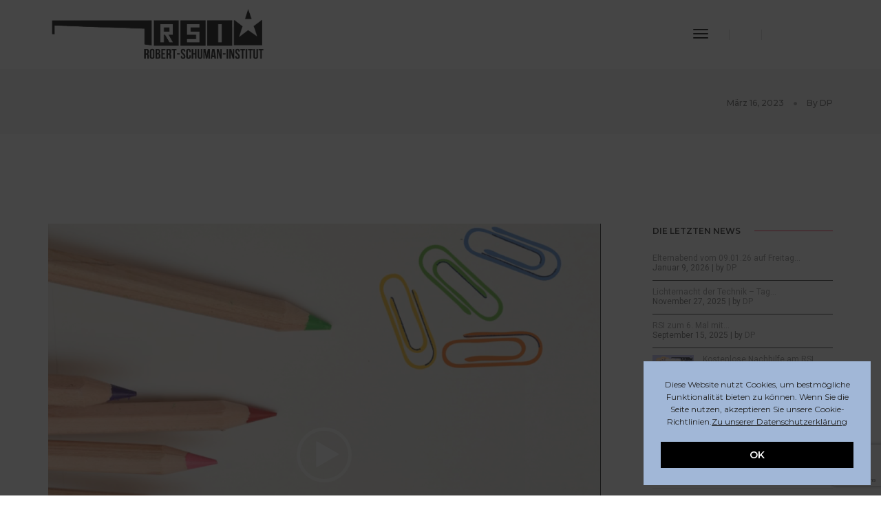

--- FILE ---
content_type: text/html; charset=UTF-8
request_url: https://rsi-eupen.be/bilingualer-unterricht-ab-schuljahr-2023-2024/bilingualer-unterricht_-_ab-dem-schuljahr-2023-2024_-in-der-1-stufe-des-allgemeinbildenden-unterrichtes_-faecher-in-franzoesischer-sprache-mathematik-geschichte-wissenschaften/
body_size: 29493
content:
<!DOCTYPE html>
<html dir="ltr" lang="de" prefix="og: https://ogp.me/ns#" class="no-js">
<head>
    <!-- keywords -->
	<meta charset="UTF-8">	
    <link rel="profile" href="http://gmpg.org/xfn/11">
	    <!-- viewport -->
	<meta name="viewport" content="width=device-width,initial-scale=1.0" />
	<title>Bilingualer Unterricht_ _ab dem Schuljahr 2023-2024_ in der 1. Stufe des allgemeinbildenden Unterrichtes_ Fächer in französischer Sprache Mathematik, Geschichte, Wissenschaften | RSI Eupen</title>

		<!-- All in One SEO 4.9.3 - aioseo.com -->
	<meta name="robots" content="max-image-preview:large" />
	<meta name="author" content="DP"/>
	<link rel="canonical" href="https://rsi-eupen.be/bilingualer-unterricht-ab-schuljahr-2023-2024/bilingualer-unterricht_-_ab-dem-schuljahr-2023-2024_-in-der-1-stufe-des-allgemeinbildenden-unterrichtes_-faecher-in-franzoesischer-sprache-mathematik-geschichte-wissenschaften/" />
	<meta name="generator" content="All in One SEO (AIOSEO) 4.9.3" />
		<meta property="og:locale" content="de_DE" />
		<meta property="og:site_name" content="RSI Eupen | Robert Schuman Institut Eupen" />
		<meta property="og:type" content="article" />
		<meta property="og:title" content="Bilingualer Unterricht_ _ab dem Schuljahr 2023-2024_ in der 1. Stufe des allgemeinbildenden Unterrichtes_ Fächer in französischer Sprache Mathematik, Geschichte, Wissenschaften | RSI Eupen" />
		<meta property="og:url" content="https://rsi-eupen.be/bilingualer-unterricht-ab-schuljahr-2023-2024/bilingualer-unterricht_-_ab-dem-schuljahr-2023-2024_-in-der-1-stufe-des-allgemeinbildenden-unterrichtes_-faecher-in-franzoesischer-sprache-mathematik-geschichte-wissenschaften/" />
		<meta property="article:published_time" content="2023-03-16T08:37:32+00:00" />
		<meta property="article:modified_time" content="2023-03-16T08:37:32+00:00" />
		<meta name="twitter:card" content="summary" />
		<meta name="twitter:title" content="Bilingualer Unterricht_ _ab dem Schuljahr 2023-2024_ in der 1. Stufe des allgemeinbildenden Unterrichtes_ Fächer in französischer Sprache Mathematik, Geschichte, Wissenschaften | RSI Eupen" />
		<script type="application/ld+json" class="aioseo-schema">
			{"@context":"https:\/\/schema.org","@graph":[{"@type":"BreadcrumbList","@id":"https:\/\/rsi-eupen.be\/bilingualer-unterricht-ab-schuljahr-2023-2024\/bilingualer-unterricht_-_ab-dem-schuljahr-2023-2024_-in-der-1-stufe-des-allgemeinbildenden-unterrichtes_-faecher-in-franzoesischer-sprache-mathematik-geschichte-wissenschaften\/#breadcrumblist","itemListElement":[{"@type":"ListItem","@id":"https:\/\/rsi-eupen.be#listItem","position":1,"name":"Home","item":"https:\/\/rsi-eupen.be","nextItem":{"@type":"ListItem","@id":"https:\/\/rsi-eupen.be\/bilingualer-unterricht-ab-schuljahr-2023-2024\/bilingualer-unterricht_-_ab-dem-schuljahr-2023-2024_-in-der-1-stufe-des-allgemeinbildenden-unterrichtes_-faecher-in-franzoesischer-sprache-mathematik-geschichte-wissenschaften\/#listItem","name":"Bilingualer Unterricht_ _ab dem Schuljahr 2023-2024_ in der 1. Stufe des allgemeinbildenden Unterrichtes_ F\u00e4cher in franz\u00f6sischer Sprache Mathematik, Geschichte, Wissenschaften"}},{"@type":"ListItem","@id":"https:\/\/rsi-eupen.be\/bilingualer-unterricht-ab-schuljahr-2023-2024\/bilingualer-unterricht_-_ab-dem-schuljahr-2023-2024_-in-der-1-stufe-des-allgemeinbildenden-unterrichtes_-faecher-in-franzoesischer-sprache-mathematik-geschichte-wissenschaften\/#listItem","position":2,"name":"Bilingualer Unterricht_ _ab dem Schuljahr 2023-2024_ in der 1. Stufe des allgemeinbildenden Unterrichtes_ F\u00e4cher in franz\u00f6sischer Sprache Mathematik, Geschichte, Wissenschaften","previousItem":{"@type":"ListItem","@id":"https:\/\/rsi-eupen.be#listItem","name":"Home"}}]},{"@type":"ItemPage","@id":"https:\/\/rsi-eupen.be\/bilingualer-unterricht-ab-schuljahr-2023-2024\/bilingualer-unterricht_-_ab-dem-schuljahr-2023-2024_-in-der-1-stufe-des-allgemeinbildenden-unterrichtes_-faecher-in-franzoesischer-sprache-mathematik-geschichte-wissenschaften\/#itempage","url":"https:\/\/rsi-eupen.be\/bilingualer-unterricht-ab-schuljahr-2023-2024\/bilingualer-unterricht_-_ab-dem-schuljahr-2023-2024_-in-der-1-stufe-des-allgemeinbildenden-unterrichtes_-faecher-in-franzoesischer-sprache-mathematik-geschichte-wissenschaften\/","name":"Bilingualer Unterricht_ _ab dem Schuljahr 2023-2024_ in der 1. Stufe des allgemeinbildenden Unterrichtes_ F\u00e4cher in franz\u00f6sischer Sprache Mathematik, Geschichte, Wissenschaften | RSI Eupen","inLanguage":"de-DE","isPartOf":{"@id":"https:\/\/rsi-eupen.be\/#website"},"breadcrumb":{"@id":"https:\/\/rsi-eupen.be\/bilingualer-unterricht-ab-schuljahr-2023-2024\/bilingualer-unterricht_-_ab-dem-schuljahr-2023-2024_-in-der-1-stufe-des-allgemeinbildenden-unterrichtes_-faecher-in-franzoesischer-sprache-mathematik-geschichte-wissenschaften\/#breadcrumblist"},"author":{"@id":"https:\/\/rsi-eupen.be\/author\/peren\/#author"},"creator":{"@id":"https:\/\/rsi-eupen.be\/author\/peren\/#author"},"datePublished":"2023-03-16T09:37:32+01:00","dateModified":"2023-03-16T09:37:32+01:00"},{"@type":"Organization","@id":"https:\/\/rsi-eupen.be\/#organization","name":"Robert Schuman Institut","description":"Robert Schuman Institut Eupen","url":"https:\/\/rsi-eupen.be\/","logo":{"@type":"ImageObject","url":"https:\/\/rsie.be\/wp-content\/uploads\/2020\/07\/logo-rsi2.png","@id":"https:\/\/rsi-eupen.be\/bilingualer-unterricht-ab-schuljahr-2023-2024\/bilingualer-unterricht_-_ab-dem-schuljahr-2023-2024_-in-der-1-stufe-des-allgemeinbildenden-unterrichtes_-faecher-in-franzoesischer-sprache-mathematik-geschichte-wissenschaften\/#organizationLogo"},"image":{"@id":"https:\/\/rsi-eupen.be\/bilingualer-unterricht-ab-schuljahr-2023-2024\/bilingualer-unterricht_-_ab-dem-schuljahr-2023-2024_-in-der-1-stufe-des-allgemeinbildenden-unterrichtes_-faecher-in-franzoesischer-sprache-mathematik-geschichte-wissenschaften\/#organizationLogo"}},{"@type":"Person","@id":"https:\/\/rsi-eupen.be\/author\/peren\/#author","url":"https:\/\/rsi-eupen.be\/author\/peren\/","name":"DP","image":{"@type":"ImageObject","@id":"https:\/\/rsi-eupen.be\/bilingualer-unterricht-ab-schuljahr-2023-2024\/bilingualer-unterricht_-_ab-dem-schuljahr-2023-2024_-in-der-1-stufe-des-allgemeinbildenden-unterrichtes_-faecher-in-franzoesischer-sprache-mathematik-geschichte-wissenschaften\/#authorImage","url":"https:\/\/secure.gravatar.com\/avatar\/269c8d538bb12677cb939baaed401012a30eb0b1dbf61f27d01de414795979cd?s=96&d=mm&r=g","width":96,"height":96,"caption":"DP"}},{"@type":"WebSite","@id":"https:\/\/rsi-eupen.be\/#website","url":"https:\/\/rsi-eupen.be\/","name":"RSI Eupen","description":"Robert Schuman Institut Eupen","inLanguage":"de-DE","publisher":{"@id":"https:\/\/rsi-eupen.be\/#organization"}}]}
		</script>
		<!-- All in One SEO -->

<link rel='dns-prefetch' href='//fonts.googleapis.com' />
<link rel="alternate" type="application/rss+xml" title="RSI Eupen &raquo; Feed" href="https://rsi-eupen.be/feed/" />
<link rel="alternate" type="application/rss+xml" title="RSI Eupen &raquo; Kommentar-Feed" href="https://rsi-eupen.be/comments/feed/" />
<link rel="alternate" type="text/calendar" title="RSI Eupen &raquo; iCal Feed" href="https://rsi-eupen.be/events/?ical=1" />
<link rel="alternate" type="application/rss+xml" title="RSI Eupen &raquo; Bilingualer Unterricht_ _ab dem Schuljahr 2023-2024_ in der 1. Stufe des allgemeinbildenden Unterrichtes_ Fächer in französischer Sprache Mathematik, Geschichte, Wissenschaften-Kommentar-Feed" href="https://rsi-eupen.be/bilingualer-unterricht-ab-schuljahr-2023-2024/bilingualer-unterricht_-_ab-dem-schuljahr-2023-2024_-in-der-1-stufe-des-allgemeinbildenden-unterrichtes_-faecher-in-franzoesischer-sprache-mathematik-geschichte-wissenschaften/feed/" />
<link rel="alternate" title="oEmbed (JSON)" type="application/json+oembed" href="https://rsi-eupen.be/wp-json/oembed/1.0/embed?url=https%3A%2F%2Frsi-eupen.be%2Fbilingualer-unterricht-ab-schuljahr-2023-2024%2Fbilingualer-unterricht_-_ab-dem-schuljahr-2023-2024_-in-der-1-stufe-des-allgemeinbildenden-unterrichtes_-faecher-in-franzoesischer-sprache-mathematik-geschichte-wissenschaften%2F" />
<link rel="alternate" title="oEmbed (XML)" type="text/xml+oembed" href="https://rsi-eupen.be/wp-json/oembed/1.0/embed?url=https%3A%2F%2Frsi-eupen.be%2Fbilingualer-unterricht-ab-schuljahr-2023-2024%2Fbilingualer-unterricht_-_ab-dem-schuljahr-2023-2024_-in-der-1-stufe-des-allgemeinbildenden-unterrichtes_-faecher-in-franzoesischer-sprache-mathematik-geschichte-wissenschaften%2F&#038;format=xml" />
		<!-- This site uses the Google Analytics by MonsterInsights plugin v9.11.1 - Using Analytics tracking - https://www.monsterinsights.com/ -->
		<!-- Note: MonsterInsights is not currently configured on this site. The site owner needs to authenticate with Google Analytics in the MonsterInsights settings panel. -->
					<!-- No tracking code set -->
				<!-- / Google Analytics by MonsterInsights -->
		<style id='wp-img-auto-sizes-contain-inline-css' type='text/css'>
img:is([sizes=auto i],[sizes^="auto," i]){contain-intrinsic-size:3000px 1500px}
/*# sourceURL=wp-img-auto-sizes-contain-inline-css */
</style>
<link rel='stylesheet' id='pofo-google-font-css' href='//fonts.googleapis.com/css?family=Roboto%3A100%2C300%2C400%2C500%2C700%2C900%7CMontserrat%3A100%2C200%2C300%2C400%2C500%2C600%2C700%2C800%2C900&#038;subset=cyrillic%2Ccyrillic-ext%2Cgreek%2Cgreek-ext%2Clatin-ext%2Cvietnamese&#038;display=swap' type='text/css' media='all' />
<link rel='stylesheet' id='animate-css' href='https://rsi-eupen.be/wp-content/themes/pofo/assets/css/animate.min.css?ver=3.5.2' type='text/css' media='all' />
<link rel='stylesheet' id='bootstrap-css' href='https://rsi-eupen.be/wp-content/themes/pofo/assets/css/bootstrap.min.css?ver=3.3.6' type='text/css' media='all' />
<link rel='stylesheet' id='et-line-icons-css' href='https://rsi-eupen.be/wp-content/themes/pofo/assets/css/et-line-icons.css?ver=2.9' type='text/css' media='all' />
<link rel='stylesheet' id='font-awesome-css' href='https://rsi-eupen.be/wp-content/themes/pofo/assets/css/font-awesome.min.css?ver=7.1.0' type='text/css' media='all' />
<link rel='stylesheet' id='themify-icons-css' href='https://rsi-eupen.be/wp-content/themes/pofo/assets/css/themify-icons.css?ver=2.9' type='text/css' media='all' />
<link rel='stylesheet' id='swiper-css' href='https://rsi-eupen.be/wp-content/plugins/elementor/assets/lib/swiper/v8/css/swiper.min.css?ver=8.4.5' type='text/css' media='all' />
<link rel='stylesheet' id='justified-gallery-css' href='https://rsi-eupen.be/wp-content/themes/pofo/assets/css/justifiedGallery.min.css?ver=3.6.3' type='text/css' media='all' />
<link rel='stylesheet' id='magnific-popup-css' href='https://rsi-eupen.be/wp-content/themes/pofo/assets/css/magnific-popup.css?ver=2.9' type='text/css' media='all' />
<link rel='stylesheet' id='bootsnav-css' href='https://rsi-eupen.be/wp-content/themes/pofo/assets/css/bootsnav.css?ver=1.1' type='text/css' media='all' />
<link rel='stylesheet' id='select2-css' href='https://rsi-eupen.be/wp-content/themes/pofo/assets/css/select2.min.css?ver=4.0.4' type='text/css' media='all' />
<link rel='stylesheet' id='js_composer_front-css' href='https://rsi-eupen.be/wp-content/plugins/js_composer/assets/css/js_composer.min.css?ver=8.2' type='text/css' media='all' />
<style id='wp-emoji-styles-inline-css' type='text/css'>

	img.wp-smiley, img.emoji {
		display: inline !important;
		border: none !important;
		box-shadow: none !important;
		height: 1em !important;
		width: 1em !important;
		margin: 0 0.07em !important;
		vertical-align: -0.1em !important;
		background: none !important;
		padding: 0 !important;
	}
/*# sourceURL=wp-emoji-styles-inline-css */
</style>
<link rel='stylesheet' id='wp-block-library-css' href='https://rsi-eupen.be/wp-includes/css/dist/block-library/style.min.css?ver=6.9' type='text/css' media='all' />
<style id='wp-block-library-theme-inline-css' type='text/css'>
.wp-block-audio :where(figcaption){color:#555;font-size:13px;text-align:center}.is-dark-theme .wp-block-audio :where(figcaption){color:#ffffffa6}.wp-block-audio{margin:0 0 1em}.wp-block-code{border:1px solid #ccc;border-radius:4px;font-family:Menlo,Consolas,monaco,monospace;padding:.8em 1em}.wp-block-embed :where(figcaption){color:#555;font-size:13px;text-align:center}.is-dark-theme .wp-block-embed :where(figcaption){color:#ffffffa6}.wp-block-embed{margin:0 0 1em}.blocks-gallery-caption{color:#555;font-size:13px;text-align:center}.is-dark-theme .blocks-gallery-caption{color:#ffffffa6}:root :where(.wp-block-image figcaption){color:#555;font-size:13px;text-align:center}.is-dark-theme :root :where(.wp-block-image figcaption){color:#ffffffa6}.wp-block-image{margin:0 0 1em}.wp-block-pullquote{border-bottom:4px solid;border-top:4px solid;color:currentColor;margin-bottom:1.75em}.wp-block-pullquote :where(cite),.wp-block-pullquote :where(footer),.wp-block-pullquote__citation{color:currentColor;font-size:.8125em;font-style:normal;text-transform:uppercase}.wp-block-quote{border-left:.25em solid;margin:0 0 1.75em;padding-left:1em}.wp-block-quote cite,.wp-block-quote footer{color:currentColor;font-size:.8125em;font-style:normal;position:relative}.wp-block-quote:where(.has-text-align-right){border-left:none;border-right:.25em solid;padding-left:0;padding-right:1em}.wp-block-quote:where(.has-text-align-center){border:none;padding-left:0}.wp-block-quote.is-large,.wp-block-quote.is-style-large,.wp-block-quote:where(.is-style-plain){border:none}.wp-block-search .wp-block-search__label{font-weight:700}.wp-block-search__button{border:1px solid #ccc;padding:.375em .625em}:where(.wp-block-group.has-background){padding:1.25em 2.375em}.wp-block-separator.has-css-opacity{opacity:.4}.wp-block-separator{border:none;border-bottom:2px solid;margin-left:auto;margin-right:auto}.wp-block-separator.has-alpha-channel-opacity{opacity:1}.wp-block-separator:not(.is-style-wide):not(.is-style-dots){width:100px}.wp-block-separator.has-background:not(.is-style-dots){border-bottom:none;height:1px}.wp-block-separator.has-background:not(.is-style-wide):not(.is-style-dots){height:2px}.wp-block-table{margin:0 0 1em}.wp-block-table td,.wp-block-table th{word-break:normal}.wp-block-table :where(figcaption){color:#555;font-size:13px;text-align:center}.is-dark-theme .wp-block-table :where(figcaption){color:#ffffffa6}.wp-block-video :where(figcaption){color:#555;font-size:13px;text-align:center}.is-dark-theme .wp-block-video :where(figcaption){color:#ffffffa6}.wp-block-video{margin:0 0 1em}:root :where(.wp-block-template-part.has-background){margin-bottom:0;margin-top:0;padding:1.25em 2.375em}
/*# sourceURL=/wp-includes/css/dist/block-library/theme.min.css */
</style>
<style id='classic-theme-styles-inline-css' type='text/css'>
/*! This file is auto-generated */
.wp-block-button__link{color:#fff;background-color:#32373c;border-radius:9999px;box-shadow:none;text-decoration:none;padding:calc(.667em + 2px) calc(1.333em + 2px);font-size:1.125em}.wp-block-file__button{background:#32373c;color:#fff;text-decoration:none}
/*# sourceURL=/wp-includes/css/classic-themes.min.css */
</style>
<link rel='stylesheet' id='aioseo/css/src/vue/standalone/blocks/table-of-contents/global.scss-css' href='https://rsi-eupen.be/wp-content/plugins/all-in-one-seo-pack/dist/Lite/assets/css/table-of-contents/global.e90f6d47.css?ver=4.9.3' type='text/css' media='all' />
<style id='filebird-block-filebird-gallery-style-inline-css' type='text/css'>
ul.filebird-block-filebird-gallery{margin:auto!important;padding:0!important;width:100%}ul.filebird-block-filebird-gallery.layout-grid{display:grid;grid-gap:20px;align-items:stretch;grid-template-columns:repeat(var(--columns),1fr);justify-items:stretch}ul.filebird-block-filebird-gallery.layout-grid li img{border:1px solid #ccc;box-shadow:2px 2px 6px 0 rgba(0,0,0,.3);height:100%;max-width:100%;-o-object-fit:cover;object-fit:cover;width:100%}ul.filebird-block-filebird-gallery.layout-masonry{-moz-column-count:var(--columns);-moz-column-gap:var(--space);column-gap:var(--space);-moz-column-width:var(--min-width);columns:var(--min-width) var(--columns);display:block;overflow:auto}ul.filebird-block-filebird-gallery.layout-masonry li{margin-bottom:var(--space)}ul.filebird-block-filebird-gallery li{list-style:none}ul.filebird-block-filebird-gallery li figure{height:100%;margin:0;padding:0;position:relative;width:100%}ul.filebird-block-filebird-gallery li figure figcaption{background:linear-gradient(0deg,rgba(0,0,0,.7),rgba(0,0,0,.3) 70%,transparent);bottom:0;box-sizing:border-box;color:#fff;font-size:.8em;margin:0;max-height:100%;overflow:auto;padding:3em .77em .7em;position:absolute;text-align:center;width:100%;z-index:2}ul.filebird-block-filebird-gallery li figure figcaption a{color:inherit}

/*# sourceURL=https://rsi-eupen.be/wp-content/plugins/filebird/blocks/filebird-gallery/build/style-index.css */
</style>
<style id='global-styles-inline-css' type='text/css'>
:root{--wp--preset--aspect-ratio--square: 1;--wp--preset--aspect-ratio--4-3: 4/3;--wp--preset--aspect-ratio--3-4: 3/4;--wp--preset--aspect-ratio--3-2: 3/2;--wp--preset--aspect-ratio--2-3: 2/3;--wp--preset--aspect-ratio--16-9: 16/9;--wp--preset--aspect-ratio--9-16: 9/16;--wp--preset--color--black: #000000;--wp--preset--color--cyan-bluish-gray: #abb8c3;--wp--preset--color--white: #ffffff;--wp--preset--color--pale-pink: #f78da7;--wp--preset--color--vivid-red: #cf2e2e;--wp--preset--color--luminous-vivid-orange: #ff6900;--wp--preset--color--luminous-vivid-amber: #fcb900;--wp--preset--color--light-green-cyan: #7bdcb5;--wp--preset--color--vivid-green-cyan: #00d084;--wp--preset--color--pale-cyan-blue: #8ed1fc;--wp--preset--color--vivid-cyan-blue: #0693e3;--wp--preset--color--vivid-purple: #9b51e0;--wp--preset--color--primary: #6f6f6f;--wp--preset--color--secondary: #ff214f;--wp--preset--color--dark-gray: #232323;--wp--preset--color--light-gray: #f1f1f1;--wp--preset--gradient--vivid-cyan-blue-to-vivid-purple: linear-gradient(135deg,rgb(6,147,227) 0%,rgb(155,81,224) 100%);--wp--preset--gradient--light-green-cyan-to-vivid-green-cyan: linear-gradient(135deg,rgb(122,220,180) 0%,rgb(0,208,130) 100%);--wp--preset--gradient--luminous-vivid-amber-to-luminous-vivid-orange: linear-gradient(135deg,rgb(252,185,0) 0%,rgb(255,105,0) 100%);--wp--preset--gradient--luminous-vivid-orange-to-vivid-red: linear-gradient(135deg,rgb(255,105,0) 0%,rgb(207,46,46) 100%);--wp--preset--gradient--very-light-gray-to-cyan-bluish-gray: linear-gradient(135deg,rgb(238,238,238) 0%,rgb(169,184,195) 100%);--wp--preset--gradient--cool-to-warm-spectrum: linear-gradient(135deg,rgb(74,234,220) 0%,rgb(151,120,209) 20%,rgb(207,42,186) 40%,rgb(238,44,130) 60%,rgb(251,105,98) 80%,rgb(254,248,76) 100%);--wp--preset--gradient--blush-light-purple: linear-gradient(135deg,rgb(255,206,236) 0%,rgb(152,150,240) 100%);--wp--preset--gradient--blush-bordeaux: linear-gradient(135deg,rgb(254,205,165) 0%,rgb(254,45,45) 50%,rgb(107,0,62) 100%);--wp--preset--gradient--luminous-dusk: linear-gradient(135deg,rgb(255,203,112) 0%,rgb(199,81,192) 50%,rgb(65,88,208) 100%);--wp--preset--gradient--pale-ocean: linear-gradient(135deg,rgb(255,245,203) 0%,rgb(182,227,212) 50%,rgb(51,167,181) 100%);--wp--preset--gradient--electric-grass: linear-gradient(135deg,rgb(202,248,128) 0%,rgb(113,206,126) 100%);--wp--preset--gradient--midnight: linear-gradient(135deg,rgb(2,3,129) 0%,rgb(40,116,252) 100%);--wp--preset--font-size--small: 12px;--wp--preset--font-size--medium: 20px;--wp--preset--font-size--large: 18px;--wp--preset--font-size--x-large: 42px;--wp--preset--font-size--normal: 16px;--wp--preset--font-size--huge: 20px;--wp--preset--spacing--20: 0.44rem;--wp--preset--spacing--30: 0.67rem;--wp--preset--spacing--40: 1rem;--wp--preset--spacing--50: 1.5rem;--wp--preset--spacing--60: 2.25rem;--wp--preset--spacing--70: 3.38rem;--wp--preset--spacing--80: 5.06rem;--wp--preset--shadow--natural: 6px 6px 9px rgba(0, 0, 0, 0.2);--wp--preset--shadow--deep: 12px 12px 50px rgba(0, 0, 0, 0.4);--wp--preset--shadow--sharp: 6px 6px 0px rgba(0, 0, 0, 0.2);--wp--preset--shadow--outlined: 6px 6px 0px -3px rgb(255, 255, 255), 6px 6px rgb(0, 0, 0);--wp--preset--shadow--crisp: 6px 6px 0px rgb(0, 0, 0);}:where(.is-layout-flex){gap: 0.5em;}:where(.is-layout-grid){gap: 0.5em;}body .is-layout-flex{display: flex;}.is-layout-flex{flex-wrap: wrap;align-items: center;}.is-layout-flex > :is(*, div){margin: 0;}body .is-layout-grid{display: grid;}.is-layout-grid > :is(*, div){margin: 0;}:where(.wp-block-columns.is-layout-flex){gap: 2em;}:where(.wp-block-columns.is-layout-grid){gap: 2em;}:where(.wp-block-post-template.is-layout-flex){gap: 1.25em;}:where(.wp-block-post-template.is-layout-grid){gap: 1.25em;}.has-black-color{color: var(--wp--preset--color--black) !important;}.has-cyan-bluish-gray-color{color: var(--wp--preset--color--cyan-bluish-gray) !important;}.has-white-color{color: var(--wp--preset--color--white) !important;}.has-pale-pink-color{color: var(--wp--preset--color--pale-pink) !important;}.has-vivid-red-color{color: var(--wp--preset--color--vivid-red) !important;}.has-luminous-vivid-orange-color{color: var(--wp--preset--color--luminous-vivid-orange) !important;}.has-luminous-vivid-amber-color{color: var(--wp--preset--color--luminous-vivid-amber) !important;}.has-light-green-cyan-color{color: var(--wp--preset--color--light-green-cyan) !important;}.has-vivid-green-cyan-color{color: var(--wp--preset--color--vivid-green-cyan) !important;}.has-pale-cyan-blue-color{color: var(--wp--preset--color--pale-cyan-blue) !important;}.has-vivid-cyan-blue-color{color: var(--wp--preset--color--vivid-cyan-blue) !important;}.has-vivid-purple-color{color: var(--wp--preset--color--vivid-purple) !important;}.has-black-background-color{background-color: var(--wp--preset--color--black) !important;}.has-cyan-bluish-gray-background-color{background-color: var(--wp--preset--color--cyan-bluish-gray) !important;}.has-white-background-color{background-color: var(--wp--preset--color--white) !important;}.has-pale-pink-background-color{background-color: var(--wp--preset--color--pale-pink) !important;}.has-vivid-red-background-color{background-color: var(--wp--preset--color--vivid-red) !important;}.has-luminous-vivid-orange-background-color{background-color: var(--wp--preset--color--luminous-vivid-orange) !important;}.has-luminous-vivid-amber-background-color{background-color: var(--wp--preset--color--luminous-vivid-amber) !important;}.has-light-green-cyan-background-color{background-color: var(--wp--preset--color--light-green-cyan) !important;}.has-vivid-green-cyan-background-color{background-color: var(--wp--preset--color--vivid-green-cyan) !important;}.has-pale-cyan-blue-background-color{background-color: var(--wp--preset--color--pale-cyan-blue) !important;}.has-vivid-cyan-blue-background-color{background-color: var(--wp--preset--color--vivid-cyan-blue) !important;}.has-vivid-purple-background-color{background-color: var(--wp--preset--color--vivid-purple) !important;}.has-black-border-color{border-color: var(--wp--preset--color--black) !important;}.has-cyan-bluish-gray-border-color{border-color: var(--wp--preset--color--cyan-bluish-gray) !important;}.has-white-border-color{border-color: var(--wp--preset--color--white) !important;}.has-pale-pink-border-color{border-color: var(--wp--preset--color--pale-pink) !important;}.has-vivid-red-border-color{border-color: var(--wp--preset--color--vivid-red) !important;}.has-luminous-vivid-orange-border-color{border-color: var(--wp--preset--color--luminous-vivid-orange) !important;}.has-luminous-vivid-amber-border-color{border-color: var(--wp--preset--color--luminous-vivid-amber) !important;}.has-light-green-cyan-border-color{border-color: var(--wp--preset--color--light-green-cyan) !important;}.has-vivid-green-cyan-border-color{border-color: var(--wp--preset--color--vivid-green-cyan) !important;}.has-pale-cyan-blue-border-color{border-color: var(--wp--preset--color--pale-cyan-blue) !important;}.has-vivid-cyan-blue-border-color{border-color: var(--wp--preset--color--vivid-cyan-blue) !important;}.has-vivid-purple-border-color{border-color: var(--wp--preset--color--vivid-purple) !important;}.has-vivid-cyan-blue-to-vivid-purple-gradient-background{background: var(--wp--preset--gradient--vivid-cyan-blue-to-vivid-purple) !important;}.has-light-green-cyan-to-vivid-green-cyan-gradient-background{background: var(--wp--preset--gradient--light-green-cyan-to-vivid-green-cyan) !important;}.has-luminous-vivid-amber-to-luminous-vivid-orange-gradient-background{background: var(--wp--preset--gradient--luminous-vivid-amber-to-luminous-vivid-orange) !important;}.has-luminous-vivid-orange-to-vivid-red-gradient-background{background: var(--wp--preset--gradient--luminous-vivid-orange-to-vivid-red) !important;}.has-very-light-gray-to-cyan-bluish-gray-gradient-background{background: var(--wp--preset--gradient--very-light-gray-to-cyan-bluish-gray) !important;}.has-cool-to-warm-spectrum-gradient-background{background: var(--wp--preset--gradient--cool-to-warm-spectrum) !important;}.has-blush-light-purple-gradient-background{background: var(--wp--preset--gradient--blush-light-purple) !important;}.has-blush-bordeaux-gradient-background{background: var(--wp--preset--gradient--blush-bordeaux) !important;}.has-luminous-dusk-gradient-background{background: var(--wp--preset--gradient--luminous-dusk) !important;}.has-pale-ocean-gradient-background{background: var(--wp--preset--gradient--pale-ocean) !important;}.has-electric-grass-gradient-background{background: var(--wp--preset--gradient--electric-grass) !important;}.has-midnight-gradient-background{background: var(--wp--preset--gradient--midnight) !important;}.has-small-font-size{font-size: var(--wp--preset--font-size--small) !important;}.has-medium-font-size{font-size: var(--wp--preset--font-size--medium) !important;}.has-large-font-size{font-size: var(--wp--preset--font-size--large) !important;}.has-x-large-font-size{font-size: var(--wp--preset--font-size--x-large) !important;}
:where(.wp-block-post-template.is-layout-flex){gap: 1.25em;}:where(.wp-block-post-template.is-layout-grid){gap: 1.25em;}
:where(.wp-block-term-template.is-layout-flex){gap: 1.25em;}:where(.wp-block-term-template.is-layout-grid){gap: 1.25em;}
:where(.wp-block-columns.is-layout-flex){gap: 2em;}:where(.wp-block-columns.is-layout-grid){gap: 2em;}
:root :where(.wp-block-pullquote){font-size: 1.5em;line-height: 1.6;}
/*# sourceURL=global-styles-inline-css */
</style>
<link rel='stylesheet' id='contact-form-7-css' href='https://rsi-eupen.be/wp-content/plugins/contact-form-7/includes/css/styles.css?ver=6.1.4' type='text/css' media='all' />
<link rel='stylesheet' id='cf7msm_styles-css' href='https://rsi-eupen.be/wp-content/plugins/contact-form-7-multi-step-module/resources/cf7msm.css?ver=4.5' type='text/css' media='all' />
<link rel='stylesheet' id='multi-step-form-plus-css' href='https://rsi-eupen.be/wp-content/plugins/multi-step-form-plus/public/css/multi-step-form-plus-public.css?ver=1.3.4' type='text/css' media='all' />
<link rel='stylesheet' id='tribe-events-v2-single-skeleton-css' href='https://rsi-eupen.be/wp-content/plugins/the-events-calendar/build/css/tribe-events-single-skeleton.css?ver=6.15.14' type='text/css' media='all' />
<link rel='stylesheet' id='tribe-events-v2-single-skeleton-full-css' href='https://rsi-eupen.be/wp-content/plugins/the-events-calendar/build/css/tribe-events-single-full.css?ver=6.15.14' type='text/css' media='all' />
<link rel='stylesheet' id='tec-events-elementor-widgets-base-styles-css' href='https://rsi-eupen.be/wp-content/plugins/the-events-calendar/build/css/integrations/plugins/elementor/widgets/widget-base.css?ver=6.15.14' type='text/css' media='all' />
<link rel='stylesheet' id='slb_core-css' href='https://rsi-eupen.be/wp-content/plugins/simple-lightbox/client/css/app.css?ver=2.9.4' type='text/css' media='all' />
<link rel='stylesheet' id='pofo-parent-style-css' href='https://rsi-eupen.be/wp-content/themes/pofo/style.css?ver=6.9' type='text/css' media='all' />
<link rel='stylesheet' id='pofo-style-css' href='https://rsi-eupen.be/wp-content/themes/pofo-child/style.css?ver=2.9' type='text/css' media='all' />
<link rel='stylesheet' id='pofo-responsive-style-css' href='https://rsi-eupen.be/wp-content/themes/pofo/assets/css/responsive.css?ver=2.9' type='text/css' media='all' />
<style id='pofo-responsive-style-inline-css' type='text/css'>
@media only screen and (min-width:320px) and (max-width:1400px){.simple-dropdown .dropdown-menu{position:relative;}nav.navbar.bootsnav .simple-dropdown .dropdown-menu > li.dropdown > ul{left:inherit;position:relative;min-width:0;}}@media (max-width:1400px){nav.navbar.bootsnav .navbar-brand{display:inline-block;float:none !important;margin:0 !important;}nav.navbar.bootsnav .navbar-header{float:none;display:block;text-align:center;padding-left:30px;padding-right:30px;}nav.navbar.bootsnav .navbar-toggle{display:inline-block;float:right;margin-right:0;margin-top:0px;}nav.navbar.bootsnav .navbar-collapse{border:none;margin-bottom:0;}nav.navbar.bootsnav.no-full .navbar-collapse{max-height:335px;overflow-y:auto !important;}nav.navbar.bootsnav .navbar-collapse.collapse{display:none !important;}nav.navbar.bootsnav .navbar-collapse.collapse.in{display:block !important;}nav.navbar.bootsnav .navbar-nav{float:none !important;padding-left:30px;padding-right:30px;margin:0px -15px;}nav.navbar.bootsnav.navbar-full .navbar-nav {padding:0;margin:0}nav.navbar.bootsnav .navbar-nav > li{float:none;}nav.navbar.bootsnav .navbar-nav > li > a{display:block;width:100%;border-bottom:solid 1px #e0e0e0;padding:10px 0;border-top:solid 1px #e0e0e0;margin-bottom:-1px;}nav.navbar.bootsnav .navbar-nav > li:first-child > a{border-top:none;}nav.navbar.bootsnav ul.navbar-nav.navbar-left > li:last-child > ul.dropdown-menu{border-bottom:solid 1px #e0e0e0;}nav.navbar.bootsnav ul.nav li.dropdown li a.dropdown-toggle{float:none !important;position:relative;display:block;width:100%;}nav.navbar.bootsnav ul.nav li.dropdown ul.dropdown-menu{width:100%;position:relative !important;background-color:transparent;float:none;border:none;padding:0 0 0 15px !important;margin:0 0 -1px 0 !important;border-radius:0px 0px 0px;}nav.navbar.bootsnav ul.nav li.dropdown ul.dropdown-menu  > li > a{display:block;width:100%;border-bottom:solid 1px #e0e0e0;padding:10px 0;color:#6f6f6f;}nav.navbar.bootsnav ul.nav ul.dropdown-menu li a:hover,nav.navbar.bootsnav ul.nav ul.dropdown-menu li a:focus{background-color:transparent;}nav.navbar.bootsnav ul.nav ul.dropdown-menu ul.dropdown-menu{float:none !important;left:0;padding:0 0 0 15px;position:relative;background:transparent;width:100%;}nav.navbar.bootsnav ul.nav ul.dropdown-menu li.dropdown.on > ul.dropdown-menu{display:inline-block;margin-top:-10px;}nav.navbar.bootsnav li.dropdown ul.dropdown-menu li.dropdown > a.dropdown-toggle:after{display:none;}nav.navbar.bootsnav .dropdown .megamenu-content .col-menu .title{padding:10px 15px 10px 0;line-height:24px;text-transform:none;font-weight:400;letter-spacing:0px;margin-bottom:0;cursor:pointer;border-bottom:solid 1px #e0e0e0;color:#6f6f6f;}nav.navbar.bootsnav .dropdown .megamenu-content .col-menu ul > li > a{display:block;width:100%;border-bottom:solid 1px #e0e0e0;padding:8px 0;}nav.navbar.bootsnav .dropdown .megamenu-content .col-menu .title:before{font-family:'FontAwesome';content:"\f105";float:right;font-size:16px;margin-left:10px;position:relative;right:-15px;}nav.navbar.bootsnav .dropdown .megamenu-content .col-menu:last-child .title{border-bottom:none;}nav.navbar.bootsnav .dropdown .megamenu-content .col-menu.on:last-child .title{border-bottom:solid 1px #e0e0e0;}nav.navbar.bootsnav .dropdown .megamenu-content .col-menu:last-child ul.menu-col li:last-child a{border-bottom:none;}nav.navbar.bootsnav .dropdown .megamenu-content .col-menu.on .title:before{content:"\f107";}nav.navbar.bootsnav .dropdown .megamenu-content .col-menu .content{padding:0 0 0 15px;}nav.bootsnav.brand-center .navbar-collapse{display:block;}nav.bootsnav.brand-center ul.nav{margin-bottom:0px !important;}nav.bootsnav.brand-center .navbar-collapse .col-half{width:100%;float:none;display:block;}nav.bootsnav.brand-center .navbar-collapse .col-half.left{margin-bottom:0;}nav.bootsnav .megamenu-content{padding:0;}nav.bootsnav .megamenu-content .col-menu{padding-bottom:0;}nav.bootsnav .megamenu-content .title{cursor:pointer;display:block;padding:10px 15px;margin-bottom:0;font-weight:normal;}nav.bootsnav .megamenu-content .content{display:none;}.attr-nav{position:absolute;right:60px;}.attr-nav > ul{padding:0;margin:0 -15px -7px 0;}.attr-nav > ul > li > a{padding:16px 15px 15px;}.attr-nav > ul > li.dropdown > a.dropdown-toggle:before{display:none;}.attr-nav > ul > li.dropdown ul.dropdown-menu{margin-top:2px;margin-left:55px;width:250px;left:-250px;border-top:solid 5px;}.top-search .container{padding:0 45px;}nav.navbar.bootsnav li.dropdown .mega-menu-full .sm-display-none.pofo-menu-sidebar{display:none;}nav.menu-center .accordion-menu{padding-right:0 !important;}.header-searchbar {padding-left:15px;}.header-social-icon {padding-left:5px;margin-left:15px;}header .widget_shopping_cart {padding-left:14px;margin-left:14px;}nav.bootsnav.navbar-full ul.nav{margin-left:0;}nav.bootsnav.navbar-full ul.nav > li > a{border:none;}nav.bootsnav.navbar-full .navbar-brand{float:left !important;padding-left:0;}nav.bootsnav.navbar-full .navbar-toggle{display:inline-block;float:right;margin-right:0;margin-top:10px;}nav.bootsnav.navbar-full .navbar-header{padding-left:15px;padding-right:15px;}nav.navbar.bootsnav.navbar-sidebar .share{padding:30px 15px;margin-bottom:0;}nav.navbar.bootsnav .megamenu-content.tabbed{padding-left:0 !important;}nav.navbar.bootsnav .tabbed > li{padding:25px 0;margin-left:-15px !important;}body > .wrapper{-webkit-transition:all 0.3s ease-in-out;-moz-transition:all 0.3s ease-in-out;-o-transition:all 0.3s ease-in-out;-ms-transition:all 0.3s ease-in-out;transition:all 0.3s ease-in-out;}body.side-right > .wrapper{margin-left:280px;margin-right:-280px !important;}nav.navbar.bootsnav.navbar-mobile .navbar-collapse{position:fixed;overflow-y:auto !important;overflow-x:hidden !important;display:block;background:#fff;z-index:99;width:280px;height:100% !important;left:-280px;top:0;padding:0;-webkit-transition:all 0.3s ease-in-out;-moz-transition:all 0.3s ease-in-out;-o-transition:all 0.3s ease-in-out;-ms-transition:all 0.3s ease-in-out;transition:all 0.3s ease-in-out;}nav.navbar.bootsnav.navbar-mobile .navbar-collapse.in{left:0;}nav.navbar.bootsnav.navbar-mobile ul.nav{width:293px;padding-right:0;padding-left:15px;}nav.navbar.bootsnav.navbar-mobile ul.nav > li > a{padding:15px 15px;}nav.navbar.bootsnav.navbar-mobile ul.nav ul.dropdown-menu > li > a{padding-right:15px !important;padding-top:15px !important;padding-bottom:15px !important;}nav.navbar.bootsnav.navbar-mobile ul.nav ul.dropdown-menu .col-menu .title{padding-right:30px !important;padding-top:13px !important;padding-bottom:13px !important;}nav.navbar.bootsnav.navbar-mobile ul.nav ul.dropdown-menu .col-menu ul.menu-col li a{padding-top:13px !important;padding-bottom:13px !important;}nav.navbar.bootsnav.navbar-mobile .navbar-collapse [class*=' col-']{width:100%;}nav.navbar.bootsnav.navbar-fixed .logo-scrolled{display:block !important;}nav.navbar.bootsnav.navbar-fixed .logo-display{display:none !important;}nav.navbar.bootsnav.navbar-mobile .tab-menu,nav.navbar.bootsnav.navbar-mobile .tab-content{width:100%;display:block;}nav.navbar.bootsnav.navbar-brand-top .navbar-collapse.collapse.display-inline-block{display:none !important;}nav.navbar.bootsnav.navbar-brand-top .navbar-collapse.collapse.in.display-inline-block{display:block !important;}.header-with-topbar.sticky-mini-header.sticky nav.navbar.sidebar-nav.sidebar-nav-style-1 .sidenav-header {top:32px;}.header-with-topbar.sticky-mini-header.sticky .left-nav,.header-with-topbar.sticky-mini-header.sticky .sidebar-part1 {top:32px;}nav.navbar.bootsnav li.dropdown .mega-menu-full > ul li a.dropdown-header {padding:1px 0;}.dropdown-menu {box-shadow:none;border:none;border-top:1px solid rgba(255,255,255,0.06);}.navbar-collapse {left:0;padding:0;position:absolute;top:100%;width:100%;}nav.navbar.bootsnav ul.nav > li.dropdown > ul.dropdown-menu,nav.navbar.bootsnav ul.nav li.dropdown ul.dropdown-menu.mega-menu {padding:5px 15px 0 !important;margin:0;float:left;top:0 !important;}nav.navbar.bootsnav .navbar-nav {margin:0 !important;padding:0;background-color:rgba(23,23,23,0.95);}nav.navbar.bootsnav li.dropdown .mega-menu-full > ul > li {border-bottom:none;border-right:0;margin-bottom:16px;width:100%;height:auto !important;}nav.navbar.bootsnav li.dropdown .mega-menu-full > ul > li:last-child {margin-bottom:0}nav.navbar.bootsnav .navbar-nav li,nav.navbar.bootsnav li.dropdown ul.mega-menu-full li.dropdown-header {display:block;clear:both;border-bottom:1px solid rgba(255,255,255,0.06);border-top:0;}nav.navbar.navbar-default ul.nav > li > a,nav.navbar-brand-top.navbar.navbar-default ul.nav > li > a,header .navbar-nav li > a,nav.navbar.bootsnav li.dropdown ul.mega-menu-full li > a,header.sticky nav.navbar.navbar-default.navbar-fixed-top ul.nav > li > a,header.sticky nav.navbar.navbar-default.navbar-top ul.nav > li > a,nav.navbar.bootsnav li.dropdown ul.mega-menu-full li.dropdown-header{margin:0;padding:9px 15px 8px;display:block;line-height:normal;}nav.navbar.navbar-default ul.nav > li > a,header .navbar-nav li > a,header.sticky nav.navbar.navbar-default.navbar-fixed-top ul.nav > li > a {color:#fff;}nav.navbar.bootsnav ul.nav > li.dropdown > ul.dropdown-menu  li a,nav.navbar.bootsnav ul.nav li.dropdown ul.dropdown-menu.mega-menu li a,nav.navbar.bootsnav li.dropdown ul.mega-menu-full li.dropdown-header {padding-left:0;padding-right:0;}.simple-dropdown.open > ul > li {border:0 !important}nav.navbar.bootsnav li.dropdown ul.mega-menu-full li.dropdown-header {color:#fff;}nav.navbar.bootsnav li.dropdown .mega-menu-full > ul > li > ul {margin-top:2px !important;border-top:1px solid rgba(255,255,255,0.06);}nav.navbar.bootsnav ul.nav li.dropdown ul.dropdown-menu  > li > a {color:#939393;border-bottom:1px solid rgba(255,255,255,0.06);}nav.navbar.bootsnav ul.nav li.dropdown.simple-dropdown ul.dropdown-menu > li.active > a{background-color:transparent;color:#fff;}nav.navbar.bootsnav ul.nav li.dropdown ul.dropdown-menu  > li:hover > a {color:#fff;}nav.navbar.bootsnav li.dropdown ul.mega-menu-full li ul {margin-top:0}.navbar-nav > li.simple-dropdown ul.dropdown-menu {top:0;min-width:0;}nav.navbar.bootsnav ul.nav li.dropdown.simple-dropdown > .dropdown-menu {background-color:#232323;}nav.navbar.bootsnav .navbar-toggle {top:4px;}.navbar-nav > li.dropdown > i {display:block;position:absolute;right:0px;top:0;color:#fff;font-size:16px;cursor:pointer;padding:9px 15px 8px}nav.navbar.bootsnav .navbar-nav > li.dropdown.open > ul,nav.navbar.bootsnav .navbar-nav > li.dropdown.on > ul {display:block !important;opacity:1 !important}nav.navbar.bootsnav ul.nav li.dropdown ul.dropdown-menu > li > a{border:0;padding:10px 0}nav.navbar.bootsnav ul.nav li.dropdown.simple-dropdown ul.dropdown-menu > li.active > a,nav.navbar.bootsnav ul.nav li.dropdown.simple-dropdown ul.dropdown-menu > li.current-menu-ancestor > a,nav.navbar.bootsnav ul.nav li.dropdown.simple-dropdown ul.dropdown-menu > li.current-menu-item > a {color:#fff}header nav.navbar .navbar-nav > li.active > a,nav.navbar.bootsnav ul.nav > li.active > a,header nav.navbar .navbar-nav > li.current-menu-ancestor > a,nav.navbar.bootsnav ul.nav > li.current-menu-ancestor > a {color:rgba(255,255,255,0.6)}.navbar-default .navbar-nav > .open > a,.navbar-default .navbar-nav > .open > a:focus,.navbar-default .navbar-nav > .open > a:hover {color:rgba(255,255,255,0.6)}nav.navbar.bootsnav ul.nav li.dropdown.simple-dropdown ul.dropdown-menu > li > a{padding:7px 0;left:0}nav.navbar.bootsnav ul.nav li.dropdown.simple-dropdown > ul > li > a {color:#fff;}.dropdown.simple-dropdown.open .dropdown-menu .dropdown .dropdown-menu {display:block !important;opacity:1 !important;}nav.navbar.bootsnav ul.nav li.dropdown.simple-dropdown.open ul.dropdown-menu li > a.dropdown-toggle {border-bottom:1px solid rgba(255,255,255,0.06);color:#fff;}nav.navbar.bootsnav ul.nav .simple-dropdown ul.dropdown-menu li.dropdown ul.dropdown-menu {padding-left:0 !important;margin:2px 0 12px !important;border-top:1px solid rgba(255,255,255,0.06);padding:0;}.simple-dropdown .dropdown-menu > li > a.dropdown-toggle i {display:none}nav .accordion-menu {padding:26px 15px 26px 15px;}.sticky nav .accordion-menu {padding:26px 15px 26px 15px;}nav.navbar.bootsnav.menu-center ul.nav.navbar-center {width:100%;}.center-logo {left:15px;transform:translateX(0px);-moz-transform:translateX(0px);-webkit-transform:translateX(0px);-o-transform:translateX(0px);max-width:100%;}.navbar-right{float:left !important;}.navbar-nav li {position:relative}nav.navbar.bootsnav li.dropdown ul.mega-menu-full > li {padding:0;border:0;}nav.navbar.bootsnav .simple-dropdown .dropdown-menu > li {padding-left:0;padding-right:0;}nav.navbar.bootsnav ul.navbar-nav.navbar-left > li:last-child > ul.dropdown-menu {border:0;}header nav.navbar.bootsnav ul.nav > li.current-menu-item > a,header nav.navbar.bootsnav ul.nav > li.current-menu-ancestor > a,header nav.navbar.bootsnav ul.nav > li > a:hover,header nav.navbar .header-menu-button a:hover,header #lang_sel a.lang_sel_sel:hover,header nav.navbar.bootsnav ul.nav > li.dropdown.on > a {color:rgba(255,255,255,0.6)}header.sticky nav.navbar.white-link .navbar-nav > li > a:hover,header.sticky nav.navbar.bootsnav.white-link ul.nav > li > a:hover,header.sticky nav.navbar.white-link .navbar-nav > li > a.active,header.sticky nav.navbar.bootsnav.white-link ul.nav > li > a.active {color:rgba(255,255,255,0.6);}nav.navbar.bootsnav li.dropdown .mega-menu-full > ul li.dropdown-header {width:100%;padding-top:8px;padding-bottom:8px;border-bottom:1px solid rgba(255,255,255,0.06);}nav.navbar.navbar-default ul li.dropdown .dropdown-menu li > a:hover,nav.navbar.navbar-default ul li.dropdown .dropdown-menu li:hover > a {left:0;}.dropdown-menu{display:none !important;position:inherit;width:100%;}.dropdown.open > div {display:block !important;opacity:1 !important;}nav.menu-logo-center .accordion-menu {padding:26px 15px;}.sticky nav.menu-logo-center .accordion-menu {padding:26px 15px;}nav.navbar.sidebar-nav.bootsnav .navbar-left-sidebar li a:hover,nav.navbar.sidebar-nav.bootsnav .navbar-left-sidebar li.active > a {color:#000;}header .sidebar-part2 nav.navbar.bootsnav ul > li > a:hover,header .sidebar-part2 nav.navbar.bootsnav ul > li.active > a {color:rgba(0,0,0,0.6);}nav.navbar .container-fluid {padding-left:24px;padding-right:24px;}.top-header-area .container-fluid {padding-left:24px;padding-right:24px;}#search-header {width:75%}nav.navbar.bootsnav li.dropdown .mega-menu-full > ul > li:last-child img {padding-left:0;}nav.navbar.bootsnav li.dropdown .mega-menu-full > ul > li > .widget_media_image {width:48%;float:left;margin-bottom:0}nav.navbar.bootsnav li.dropdown .mega-menu-full > ul > li > .widget_media_image:last-child {float:right;}.navbar-nav > li > a > i,.navbar-nav > li ul > li > a > i,.navbar-nav > li .mega-menu-full ul > li > a > i {top:0;margin-bottom:0;}.navbar-nav > li.simple-dropdown ul > li > ul > li > a > i {top:1px;}.navbar-nav > li.simple-dropdown ul > li > a > i {top:-1px;}.navbar-nav > li.simple-dropdown ul li .fa-angle-right {display:none;}.navbar-nav > li > a > i,.navbar-nav > li ul > li > a > i {min-width:20px;}nav.navbar.bootsnav li a {padding-top:1px;padding-bottom:1px;}.hamburger-wp-menu .header-searchbar {margin-left:10px;}header .sidebar-part2 nav.navbar.bootsnav ul > li.menu-item-has-children > a {padding-right:20px;}.navbar-nav > li.dropdown.open > .dropdown-toggle.fa-angle-down:before{content:"\f106"}.search-form .search-button {font-size:15px;}.menu-center .header-right-col{width:auto;}.menu-new a:after{margin-top:0;}.sidebar-part2 nav.navbar.bootsnav ul li.menu-new a:after{margin-top:3px;}.nav.navbar-left-sidebar li.menu-new a,nav.navbar.bootsnav.sidebar-nav ul.nav.navbar-left-sidebar li.dropdown.open ul.dropdown-menu > li > ul.third-level > li.menu-new > a{padding-right:40px !important;}.nav.navbar-left-sidebar .menu-new a:after{margin-top:1px;}.navbar.navbar-brand-top.bootsnav .navbar-toggle {float:left !important;top:5px;}.navbar-brand-top .brand-top-menu-right {float:right;padding-left:30px;}.navbar-brand-top .accordion-menu{width:auto;padding:26px 15px 26px 15px;}header nav.navbar-brand-top .row>div:first-child{flex:1 1 auto !important;width:auto;}.navbar-brand-top .nav-header-container{text-align:left !important;}.navbar-brand-top .nav-header-container .row{align-items:center !important;display:-ms-flex !important;display:-webkit-flex !important;display:flex !important;height:auto;padding:0 !important;}.navbar-brand-top .accordion-menu{width:auto !important;}.navbar-brand-top .navbar-brand{width:auto !important;}nav.navbar.bootsnav.sidebar-nav .navbar-nav,.sidebar-part2 nav.navbar.bootsnav .navbar-nav {background-color:transparent;padding:0 0px 0 0}nav.navbar.bootsnav.sidebar-nav .navbar-nav {padding:0;margin-right:50px}nav.navbar.bootsnav.sidebar-nav.sidemenu-open .navbar-nav {margin-right:0}nav.navbar.bootsnav.sidebar-nav .nav.navbar-left-sidebar .dropdown .second-level,.sidebar-part2 nav.navbar.bootsnav .nav.navbar-left-sidebar .dropdown .second-level {display:none !important}nav.navbar.bootsnav.sidebar-nav .navbar-left-sidebar > li > a,.sidebar-part2 nav.navbar.bootsnav .navbar-left-sidebar > li > a {margin:0;padding:14px 15px 14px 0}nav.navbar.bootsnav.sidebar-nav .nav.navbar-left-sidebar li a,.sidebar-part2 nav.navbar.bootsnav .nav.navbar-left-sidebar li a,nav.navbar.bootsnav.sidebar-nav ul.nav li.dropdown.open ul.dropdown-menu > li > ul.third-level > li,.sidebar-nav-style-1 .nav.navbar-left-sidebar li ul.sub-menu li,nav.navbar.bootsnav.sidebar-nav-style-1 ul.nav li.dropdown.open {border-bottom:0;}nav.navbar.bootsnav.sidebar-nav .nav.navbar-left-sidebar .dropdown.open .second-level,nav.navbar.bootsnav.sidebar-nav .nav.navbar-left-sidebar .dropdown.open .second-level .dropdown .third-level,.sidebar-part2 nav.navbar.bootsnav .nav.navbar-left-sidebar .dropdown.open .second-level,.sidebar-part2 nav.navbar.bootsnav .nav.navbar-left-sidebar .dropdown.open .second-level .dropdown .third-level {display:block !important;left:0;width:100%;height:auto;visibility:visible;opacity:1 !important;background:transparent;padding:0 0 0 8px !important}header .sidebar-part2 nav.navbar.bootsnav li.dropdown ul.dropdown-menu > li a:hover {border:0;color:#ff214f}nav.navbar.bootsnav.sidebar-nav-style-1 ul.nav li.dropdown.open > ul {margin-top:-10px !important;}.sidebar-part1 {position:inherit;width:50px;float:left;}.sidebar-part3 {position:absolute;right:0;bottom:inherit;top:0;}.left-nav {height:50px;width:100%;}header .sidebar-part2 nav.navbar.bootsnav li.dropdown ul.dropdown-menu > li a:hover,header .sidebar-part2 nav.navbar.bootsnav li.dropdown ul.dropdown-menu > li:hover > a,header .sidebar-part2 nav.navbar.bootsnav li.dropdown ul.dropdown-menu > li.active > a,header .sidebar-part2 nav.navbar.bootsnav li.dropdown ul.dropdown-menu > li.current-menu-item > a,header .sidebar-part2 nav.navbar.bootsnav li.dropdown ul.dropdown-menu > li.current-menu-ancestor > a {border:0;}.header-with-topbar .left-nav,.header-with-topbar .sidebar-part1 {top:32px;}.sticky.header-with-topbar .left-nav,.sticky.header-with-topbar .sidebar-part1 {top:0;}.sidebar-wrapper {padding-left:0;}nav.navbar.sidebar-nav {transition-duration:0.3s;-webkit-transition-duration:0.3s;-moz-transition-duration:0.3s;-ms-transition-duration:0.3s;-o-transition-duration:0.3s;transition-property:display;-webkit-transition-property:display;-moz-transition-property:display;-ms-transition-property:display;-o-transition-property:display;left:-280px;width:280px;z-index:10005;padding:60px 15px 15px;display:inline-block;}nav.navbar.sidebar-nav.sidebar-nav-style-1 .sidenav-header {position:fixed;top:0;left:0;background:#fff;z-index:1;}nav.navbar.sidebar-nav.sidebar-nav-style-1 .mobile-toggle span:last-child {margin-bottom:3px;}nav.navbar.sidebar-nav.sidemenu-open {left:0;}nav.navbar.sidebar-nav .navbar-toggle .icon-bar {background:#232323;}nav.navbar.bootsnav.sidebar-nav .navbar-collapse.collapse,.sidebar-part2 nav.navbar.bootsnav .navbar-collapse.collapse {display:block !important;max-height:100%;position:relative;top:0;}nav.navbar.bootsnav.sidebar-nav .mobile-scroll {display:block;max-height:80%;overflow-y:auto;position:absolute}.sidebar-nav .logo-holder,.sidebar-nav .footer-holder {padding:0;text-align:left;display:inline-block;}.sidebar-nav .logo-holder {min-height:0;padding:15px 0}.sidebar-nav.sidemenu-open .footer-holder {width:100%;padding:0;margin-right:0;}.sidebar-nav .footer-holder {margin-right:15px;}.sidebar-nav .footer-holder .navbar-form {margin:0 auto;}nav.navbar.bootsnav.sidebar-nav .navbar-toggle {margin-bottom:0;position:absolute;top:auto;vertical-align:middle;height:100%;right:15px;}nav.navbar.bootsnav.sidebar-nav .nav.navbar-left-sidebar .dropdown li:first-child {margin-top:0}nav.navbar.bootsnav.sidebar-nav ul.nav li.dropdown ul.dropdown-menu li {opacity:1;visibility:visible}nav.navbar.bootsnav.sidebar-nav ul.nav li.dropdown ul.dropdown-menu > li > a {margin:0 0 12px 0;border-bottom:1px solid #ededed !important;}nav.navbar.bootsnav.sidebar-nav ul.nav li.dropdown ul.dropdown-menu > li.active > ul > li.active > a {color:#ff214f;}nav.navbar.bootsnav.sidebar-nav ul.nav li.dropdown ul.dropdown-menu > li > a i{display:none}nav.navbar.bootsnav.sidebar-nav ul.nav li.dropdown.open ul.dropdown-menu  > li > ul.third-level > li > a {border-bottom:0 !important;font-size:11px;padding:0 !important;}nav.navbar.bootsnav.sidebar-nav ul.nav li.dropdown.open ul.dropdown-menu  > li > ul.third-level > li:first-child > a {padding-top:10px;}nav.navbar.bootsnav.sidebar-nav ul.nav li.dropdown.open ul.dropdown-menu  > li:last-child > ul.third-level > li:last-child > a {margin-bottom:15px}nav.navbar.bootsnav.sidebar-nav ul.nav li.dropdown.open ul.dropdown-menu  > li > ul.fourth-level > li > a {border-bottom:0 !important;font-size:11px;padding:0 !important;}nav.navbar.bootsnav.sidebar-nav ul.nav li.dropdown.open ul.dropdown-menu  > li > ul.fourth-level > li:first-child > a {padding-top:10px;}nav.navbar.bootsnav.sidebar-nav ul.nav li.dropdown.open ul.dropdown-menu  > li:last-child > ul.fourth-level > li:last-child > a {margin-bottom:15px}nav.navbar.bootsnav.sidebar-nav ul.nav li.dropdown.open ul.dropdown-menu  li {margin-bottom:10px;}.left-nav-sidebar header.site-header > .header-mini-cart {position:fixed;left:inherit;top:3px;z-index:99999;right:41px;}.left-nav-sidebar header.site-header > .header-mini-cart .widget_shopping_cart_content {right:0;left:inherit;top:45px;}.admin-bar nav.navbar.sidebar-nav.sidebar-nav-style-1{padding-top:100px}.admin-bar .sticky nav.navbar.sidebar-nav.sidebar-nav-style-1{padding-top:60px}.sidebar-part2 .sidebar-middle {padding:30px 0 110px;display:block;}.sidebar-part2 .sidebar-middle-menu {display:block;max-height:100%;}.sidebar-part1 img {max-height:50px !important;width:auto;}.sidebar-part1 {width:50px}.sidebar-part2 nav.navbar.bootsnav .navbar-nav {background:transparent;padding:0}.sidebar-part2 ul > li {width:100%;padding:5px 30px 5px 0;}header .sidebar-part2 nav.navbar.bootsnav ul > li > a > i.fa-angle-right {right:-25px;top:0px;font-size:22px;text-align:center;}.bottom-menu-icon a,.nav-icon span {width:20px}.bottom-menu-icon a {margin-top:2px;}.bottom-menu-icon {width:50px;padding:13px 10px 11px;}.sidebar-part2:before {bottom:55px;display:none;}.sidebar-part2 {background-color:#fff;border-right:0 solid #dfdfdf;height:100%;left:-300px;padding:50px 20px 0;position:fixed;top:0;text-align:center;width:300px;z-index:-1;transition:ease-in-out 0.5s}.sidebar-part2 .right-bg {display:none;position:absolute;right:0;top:0;transform:translateY(0);-moz-transform:translateY(0px);-webkit-transform:translateY(0px);-o-transform:translateY(0px);left:0;-ms-transform:rotate(90deg);-webkit-transform:rotate(90deg);transform:rotate(90deg);}.sidebar-part2 nav.navbar.bootsnav li.dropdown ul.dropdown-menu:before {display:none;}.sidebar-part2 nav.navbar.bootsnav li.dropdown.open ul.dropdown-menu {display:block !important;opacity:1 !important}.sidebar-part2 nav.navbar.bootsnav li.dropdown ul.dropdown-menu,.sidebar-part2 nav.navbar.bootsnav li.dropdown ul.dropdown-menu .third-level {top:0;transform:translateY(0);-moz-transform:translateY(0px);-webkit-transform:translateY(0px);-o-transform:translateY(0px);left:0;background-color:transparent !important;padding-left:10px !important;}header .sidebar-part2 nav.navbar.bootsnav ul li ul li {padding:0 0 1px 0;}.sidebar-part2 nav.navbar.bootsnav ul.nav li.dropdown ul.dropdown-menu > li > a {color:#232323;padding:0;margin-bottom:2px;font-weight:400;}header .sidebar-part2 nav.navbar.bootsnav li.dropdown ul.dropdown-menu > li.active > a,header .sidebar-part2 nav.navbar.bootsnav li.dropdown ul.dropdown-menu > li.current-menu-item > a,header .sidebar-part2 nav.navbar.bootsnav li.dropdown ul.dropdown-menu > li.current-menu-ancestor > a {color:#ff214f;}.sidebar-part2 nav.navbar.bootsnav ul.nav li.dropdown ul.dropdown-menu > li > a > i{display:none}header .sidebar-part2 nav.navbar.bootsnav ul > li > a {font-size:20px;line-height:24px;border:0}.sidebar-part2 nav.navbar.bootsnav li.dropdown.open ul.dropdown-menu .third-level {display:inherit;}.sidebar-part2 nav.navbar {text-align:left;}header .sidebar-part2 nav.navbar.bootsnav ul li.dropdown .dropdown-menu.second-level > li > a {font-weight:500;margin-top:8px;margin-bottom:0}header .sidebar-part2 nav.navbar.bootsnav ul li.dropdown .dropdown-menu.second-level > li:last-child {margin-bottom:8px}header .sidebar-part2 nav.navbar.bootsnav ul li.dropdown .dropdown-menu.second-level > li > .dropdown-menu.third-level > li:first-child > a {margin-top:8px}.sidebar-part2 .widget ul {position:relative;bottom:-22px;}.sidebar-part2 .widget ul li {padding:0 10px;}header .sidebar-part2 nav.navbar.bootsnav .navbar-nav li,header .sidebar-part2 nav.navbar.bootsnav .navbar-nav li a,header .sidebar-part2 nav.navbar.bootsnav li.dropdown.open ul.dropdown-menu > li > a {border:0;}.left-nav-sidebar{padding-left:0;}header.site-header > .header-mini-cart {right:40px;top:0;left:inherit;z-index:99990;}header.site-header > .header-mini-cart .widget_shopping_cart_content {top:49px;left:inherit;right:0;}nav.navbar.bootsnav li.dropdown .menu-back-div > ul {width:100%;display:inline-block;}nav.navbar.bootsnav li.dropdown .mega-menu-full {padding:5px 15px 0 15px}nav.navbar.bootsnav li.dropdown .mega-menu-full > ul li a {padding:8px 0;margin:0;}header nav.navbar .navbar-nav > li.active > a,nav.navbar.bootsnav ul.nav > li.active > a,.dropdown-menu,header nav.navbar .navbar-nav > li.active > a,nav.navbar.bootsnav ul.nav > li.active > a   {color:rgba(255,255,255,0.6);}nav.navbar.bootsnav li.dropdown .mega-menu-full {position:relative;}nav.navbar.bootsnav li.dropdown ul li ul li:last-child{border-bottom:none;}nav.navbar.bootsnav li.dropdown ul li ul li{width:100%;}.navbar-nav > li.page_item ul.children,.navbar-nav > li.page_item > ul li > ul.children {display:block;min-width:100%;padding:0 0 15px;position:inherit;}.navbar-nav > li.page_item > ul li > ul.children > li:last-child,.navbar-nav > li.page_item ul.children > li:last-child {border-bottom:0;}.navbar-nav > li.page_item > ul li > ul.children {left:0;top:0;}.navbar-nav > li.page_item ul.children > li {padding-left:15px;}.navbar-nav > li.dropdown > .fa-angle-down{display:block;}nav.mobile-menu ul.nav > li > a,nav.mobile-menu ul.nav > li i.dropdown-toggle {color:#ffffff !important}nav.mobile-menu ul > li > ul > li > a,nav.mobile-menu ul > li.simple-dropdown > ul > li > ul > li > a {color:rgba(255,255,255,0.6) !important}nav.mobile-menu.navbar.bootsnav li.dropdown .mega-menu-full > ul li a.dropdown-header,nav.navbar.bootsnav.mobile-menu ul.nav li.dropdown.simple-dropdown > ul > li > a  {color:#ffffff !important}header nav.navbar.bootsnav.mobile-menu ul.nav > li.current-menu-ancestor > a,nav.navbar.bootsnav ul.nav li.dropdown.simple-dropdown ul.dropdown-menu > li.current-menu-item > a {color:rgba(255,255,255,0.6) !important}nav.navbar.bootsnav.mobile-menu li.dropdown .mega-menu-full > ul li.current-menu-item > a,nav.mobile-menu.navbar.bootsnav li.dropdown .mega-menu-full > ul li.current-menu-ancestor a.dropdown-header,nav.mobile-menu.navbar.bootsnav li.dropdown .mega-menu-full > ul li.current-menu-ancestor a.dropdown-header,nav.mobile-menu.navbar.bootsnav li.dropdown .mega-menu-full > ul li.active a.dropdown-header,header nav.navbar.mobile-menu .navbar-nav > li > a.active,nav.navbar.bootsnav.mobile-menu ul.nav > li > a.active {color:#fff !important}nav.navbar.bootsnav.mobile-menu ul.nav li.dropdown.simple-dropdown ul.dropdown-menu > li.current-menu-ancestor > a,nav.navbar.bootsnav.mobile-menu ul.nav li.dropdown.simple-dropdown ul.dropdown-menu > li.current-menu-item > a,nav.navbar.bootsnav.mobile-menu ul.nav li.dropdown.simple-dropdown ul.dropdown-menu > li.active > a {color:#fff !important;}nav.mobile-menu.navbar.bootsnav .navbar-nav li,nav.mobile-menu.navbar.bootsnav.menu-logo-center .navbar-nav.navbar-left > li:last-child {border-bottom:1px solid rgba(255,255,255,0.06) !important}nav.mobile-menu.navbar.bootsnav li.dropdown .mega-menu-full > ul > li > ul,nav.mobile-menu.navbar.bootsnav ul.nav .simple-dropdown ul.dropdown-menu li.dropdown ul.dropdown-menu {border-top:1px solid rgba(255,255,255,0.06) !important}nav.mobile-menu.navbar.bootsnav .navbar-nav {background-color:rgba(23,23,23,0.95) !important;}nav.mobile-menu.navbar.bootsnav li.dropdown .mega-menu-full,nav.navbar.bootsnav.mobile-menu ul.nav li.dropdown.simple-dropdown > .dropdown-menu {background:#232323 !important;}nav.mobile-menu.navbar.bootsnav li.dropdown .mega-menu-full > ul > li:last-child {border:0 none !important;}nav.mobile-menu.navbar.bootsnav li.dropdown .mega-menu-full > ul > li:last-child,nav.mobile-menu.navbar.bootsnav .navbar-nav li:last-child {border-bottom:0 none !important;}nav.mobile-menu.navbar.bootsnav .navbar-nav li ul > li.menu-item-has-children {border-bottom:0 none !important;}.sidebar-nav-style-1 .nav.navbar-left-sidebar li {padding:0 0 0 0;}.sidemenu-open .mobile-toggle span:first-child{transform:rotate(45deg) translate(7px);-webkit-transform:rotate(45deg) translate(7px);-mox-transform:rotate(45deg) translate(7px);-o-transform:rotate(45deg) translate(7px);-ms-transform:rotate(45deg) translate(7px);}.sidemenu-open .mobile-toggle span:nth-child(2){transform:scale(0);-webkit-transform:scale(0);-mox-transform:scale(0);-o-transform:scale(0);-ms-transform:scale(0);}.sidemenu-open .mobile-toggle span:last-child{transform:rotate(-45deg) translate(7px);-webkit-transform:rotate(-45deg) translate(7px);-moz-transform:rotate(-45deg) translate(7px);-o-transform:rotate(-45deg) translate(7px);-ms-transform:rotate(-45deg) translate(7px);}nav.navbar.bootsnav.sidebar-nav.sidebar-nav-style-1 .dropdown.open > a > i,.sidebar-part2 nav.navbar.bootsnav li.dropdown.open > a > i {transform:rotate(90deg);-webkit-transform:rotate(90deg);-mox-transform:rotate(90deg);-o-transform:rotate(90deg);-ms-transform:rotate(90deg);}.sidebar-nav-style-1 .navbar-collapse {box-shadow:none;}nav.sidebar-nav-style-1.navbar.bootsnav ul.nav > li:last-child {border-bottom:1px solid #e5e5e5;}.sidebar-nav .footer-holder .navbar-form {box-shadow:none;}.header-with-topbar nav.navbar.sidebar-nav.sidebar-nav-style-1 .sidenav-header {top:32px;}.sticky.header-with-topbar nav.navbar.sidebar-nav.sidebar-nav-style-1 .sidenav-header {top:0;}.hamburger-menu-logo-center .container-fluid .menu-left-part {padding-left:0;}.hamburger-menu-logo-center .container-fluid .menu-right-part {padding-right:3px;}.brand-center .accordion-menu {float:right;}.brand-center .center-logo {max-width:100%;}nav.navbar.bootsnav .navbar-toggle{background-color:transparent !important;border:none;padding:0;font-size:18px;position:relative;top:3px;display:inline-block !important;margin-right:0;margin-top:0px;}nav.navbar.bootsnav .navbar-collapse.collapse{display:none !important;}nav.navbar.bootsnav .navbar-collapse.collapse.in{display:block !important;overflow-y:auto !important;}nav.navbar.bootsnav.no-full .navbar-collapse{max-height:335px;overflow-y:hidden !important;}nav.navbar.bootsnav .navbar-collapse{border:none;margin-bottom:0;}.navbar-collapse.in{overflow-y:visible;overflow-y:auto;}.collapse.in{display:block;}nav.navbar.bootsnav .navbar-nav{float:none !important;padding-left:0;padding-right:0;margin:0px -15px;width:100%;text-align:left;}nav.navbar.bootsnav .navbar-nav > li{float:none !important;}nav.navbar.bootsnav .navbar-nav > li > a{display:block;width:100%;border-bottom:solid 1px #e0e0e0;padding:10px 0;border-top:solid 1px #e0e0e0;margin-bottom:-1px;}.navbar-nav > li{position:inherit;}.nav > li{position:relative;display:block;}nav.navbar.bootsnav .navbar-nav > li:first-child > a{border-top:none;}.navbar-nav > li > a{padding-top:15px;padding-bottom:15px;}.full-width-pull-menu .menu-wrap div.full-screen{width:100%;}.full-width-pull-menu .hidden-xs{display:none;}.header-menu-button{display:none !important;}.menu-center .header-right-col > div:first-child{border-left:1px solid rgba(255,255,255,0.15);}.navbar-nav .open .dropdown-menu{position:static !important;}.nav.navbar-left-sidebar li a{padding:14px 15px 14px 0!important;}.sidebar-part1,.bottom-menu-icon {width:50px}.bottom-menu-icon {padding:8px 15px;}.sidebar-part3 {top:6px;}.sidebar-part2 .sidebar-middle{padding:15px 0 100px;}.sidebar-part2 .widget ul {bottom:-12px;}.sidebar-part2 {width:280px;left:-280px;}.sidebar-part2 .right-bg {right:15px;}.admin-bar .sticky .left-nav,.admin-bar .sticky nav.navbar.sidebar-nav.sidebar-nav-style-1 .sidenav-header{top:0 !important;margin-top:0 !important;}.admin-bar .left-nav{top:32px !important}.admin-bar .sidebar-part1{top:32px;}.admin-bar .header-with-topbar .left-nav,.admin-bar .header-with-topbar .sidebar-part1,.admin-bar .header-with-topbar nav.navbar.sidebar-nav {top:62px !important;}.admin-bar .header-with-topbar.sticky .left-nav,.admin-bar .header-with-topbar.sticky .sidebar-part1,.admin-bar .header-with-topbar.sticky nav.navbar.sidebar-nav {top:32px !important;}.admin-bar .header-with-topbar.sticky-mini-header.sticky .left-nav,.admin-bar  .header-with-topbar.sticky-mini-header.sticky .sidebar-part1 {top:62px !important;}.admin-bar .header-with-topbar.sticky-mini-header.sticky > .header-mini-cart{top:66px !important;}.admin-bar .sticky.header-with-topbar nav.navbar.sidebar-nav.sidebar-nav-style-1 .sidenav-header {top:30px  !important;}.admin-bar nav.navbar.sidebar-nav.sidebar-nav-style-1 .sidenav-header{top:32px;}.admin-bar .sticky .sidebar-part1{top:0;}.admin-bar header.site-header > .header-mini-cart{top:53px;}.admin-bar header.site-header.sticky > .header-mini-cart{top:5px;}.admin-bar.left-nav-sidebar header.site-header > .header-mini-cart,.admin-bar header.site-header > .header-mini-cart{top:37px;}.admin-bar .header-with-topbar nav.navbar.sidebar-nav.sidebar-nav-style-1 .sidenav-header{top:62px !important;}.admin-bar.left-nav-sidebar header.site-header.sticky > .header-mini-cart,.admin-bar header.site-header.sticky > .header-mini-cart{top:5px;}.admin-bar header.site-header.sticky-mini-header > .header-mini-cart,.admin-bar header.site-header.sticky.sticky-mini-header > .header-mini-cart,.admin-bar header.site-header.header-with-topbar > .header-mini-cart{top:66px;}.admin-bar header.site-header.header-with-topbar.sticky > .header-mini-cart{top:36px;}.admin-bar .header-with-topbar.sticky nav.navbar.sidebar-nav.left-nav{top:32px !important;}.admin-bar .header-with-topbar.sticky-mini-header.sticky .top-header-area,.admin-bar .header-with-topbar.sticky-mini-header .top-header-area {top:32px;}.admin-bar .header-with-topbar.sticky-mini-header.sticky nav.navbar.sidebar-nav.sidebar-nav-style-1 .sidenav-header{top:62px  !important;}.admin-bar .sticky nav.menu-center{margin-top:28px;}header.site-header > .header-mini-cart .pofo-mini-cart-wrapper.pofo-mini-cart-counter-active{margin-top:-5px;}header.site-header > .sidebar-nav-style-1 ~ .header-mini-cart .pofo-mini-cart-wrapper.pofo-mini-cart-counter-active{margin-top:-3px;}.left-nav-sidebar header.site-header > .header-mini-cart .pofo-mini-cart-content-wrapper.pofo-mini-cart-counter-active{top:44px;}}@media screen and (max-width:600px){.admin-bar .header-with-topbar.sticky-mini-header.sticky .left-nav,.admin-bar .header-with-topbar.sticky-mini-header.sticky .sidebar-part1{top:30px !important;}.admin-bar .header-with-topbar.sticky-mini-header.sticky .top-header-area{top:0}.admin-bar .header-with-topbar.sticky .left-nav,.admin-bar .header-with-topbar.sticky .sidebar-part1,.admin-bar .header-with-topbar.sticky nav.navbar.sidebar-nav{top:0 !important}.admin-bar header.site-header.header-with-topbar.sticky > .header-mini-cart{top:5px;}.admin-bar .header-with-topbar.sticky-mini-header.sticky > .header-mini-cart{top:35px !important;}.admin-bar .sticky.header-with-topbar nav.navbar.sidebar-nav.sidebar-nav-style-1 .sidenav-header{top:0 !important;}.admin-bar .header-with-topbar.sticky-mini-header.sticky nav.navbar.sidebar-nav.sidebar-nav-style-1 .sidenav-header{top:30px !important;}.admin-bar .sticky nav.menu-center{margin-top:0;}}body{font-family:Roboto;}.alt-font,.woocommerce div.product .product_title{font-family:Montserrat;}body{font-size:16px;}body{line-height:22px;}header a.logo-light img,header a.logo-dark img {max-height:100px;}.pofo-search-popup.mfp-bg{background-color:rgba(0,0,0,0.9);opacity:1 !important;}a,.blog-details-text a{color:#939393;}a:hover,.blog-details-text a:hover{color:#a0b6d8;}.blog-post.blog-post-style-related:hover .blog-post-images img{opacity:0.5;}.pofo-footer-wrapper{background-color:#141414;}.footer-widget-area .pofo-right-border-style{border-color:#a1b7d7;}footer .footer-widget-area .widget .widget-title{font-size:16px;}footer .widget-title{color:#a1b7d7;}.social-icon-style-8 a.text-link-white i,.footer-social-icon a.text-link-white i{color:#ffffff;}.social-icon-style-8 a.text-link-white:hover i,.footer-social-icon a.text-link-white:hover i{color:#ff214f;}.blog-post.blog-post-style-default:hover .blog-post-images img,.blog-post-style4 .blog-grid .blog-post-style-default:hover .blog-img img{opacity:0.5;}.pofo-404-subtitle{color:#a1b7d7;}.pofo-404-bg-color{background-color:#a1b7d7;}.pofo-404-bg-color{opacity:0.8;}.scroll-top-arrow{height:60px;width:60px;}.scroll-top-arrow i{line-height:60px;}.scroll-top-arrow{background-color:#a1b7d7;}.scroll-top-arrow:hover{background-color:#628cd6;}.pofo-cookie-policy-wrapper .cookie-container{background-color:#a1b7d7}.pofo-cookie-policy-wrapper .cookie-container .btn{text-transform:uppercase}h4{font-size:30px;}h4{line-height:36px;}h4{color:#a1b7d7;}.portfolio-grid .grid-item figure:hover .pofo-portfolio-archive-page-background img,.hover-option11 .grid-item:hover .pofo-portfolio-archive-page-background img{opacity:0.3;}nav.navbar.bootsnav li.dropdown .mega-menu-full > ul li a,nav.navbar.bootsnav li.dropdown .mega-menu-full > ul li a:not( .dropdown-header ),.simple-dropdown .dropdown-menu > li a{text-transform:uppercase}header nav.navbar.bootsnav ul.nav > li > a,header .header-social-icon a,header .header-social-icon ul li a,header .header-searchbar a,header nav.navbar .header-menu-button a,header nav.navbar .header-mini-cart .widget-title:before,header #lang_sel a,header #lang_sel a.lang_sel_sel,header .navbar-nav > li.dropdown > i,header nav.navbar.bootsnav .navbar-nav > li > a > i,header .widget_shopping_cart .pofo-mini-cart-counter-wrap,.full-width-pull-menu .widget_shopping_cart .pofo-mini-cart-counter-wrap{color:#000000;font-size:13px;}header nav.navbar .header-menu-button span,header nav.navbar .mobile-toggle span,header nav.navbar .navbar-toggle .icon-bar{background-color:#000000;}header .header-searchbar,header .header-social-icon,header .header-menu-button,header.sticky .header-searchbar,header.sticky .header-social-icon,header .widget_shopping_cart{border-color:rgba(0,0,0,0.15);}header nav.navbar.bootsnav ul.nav > li.current-menu-item > a,header nav.navbar.bootsnav ul.nav > li.current-menu-ancestor > a,header nav.navbar.bootsnav ul.nav > li > a:hover,header nav.navbar.bootsnav .header-social-icon a:hover,header nav.navbar.bootsnav .header-searchbar a:hover,header nav.navbar .header-menu-button a:hover,header nav.navbar .header-mini-cart .widget-title:hover:before,header #lang_sel a.lang_sel_sel:hover,header nav.navbar.bootsnav ul.nav > li.dropdown.on > a,.navbar-nav > li a.active,header nav.navbar .navbar-nav > li > a.active,nav.navbar.bootsnav ul.nav > li > a.active,header.sticky nav.navbar .navbar-nav > li > a.active,header.sticky nav.navbar.navbar-default.navbar-fixed-top ul.nav > li > a.active,header.sticky nav.navbar ul.nav > li > a.active,header nav.navbar.bootsnav .header-searchbar a:focus,header .widget_shopping_cart .pofo-mini-cart-counter-wrap:hover,.full-width-pull-menu .widget_shopping_cart .pofo-mini-cart-counter-wrap:hover{color:#a1b7d7;}header nav.navbar.bootsnav .header-menu-button:hover span,header nav.navbar.bootsnav .header-menu-button span:hover,header nav.navbar.bootsnav .mobile-toggle:hover span{background-color:#a1b7d7;}nav.navbar.bootsnav li.dropdown .mega-menu-full > ul li a.dropdown-header,nav.navbar.bootsnav li.dropdown .mega-menu-full > ul li .dropdown-header,.navbar-nav > li .mega-menu-full ul > li > .dropdown-header > i{color:#a1b7d7 !important;font-size:20px !important;line-height:40px;}nav.navbar.bootsnav li.dropdown .mega-menu-full > ul > li{border-color:rgba(255,255,255,0.15);}nav.navbar.bootsnav li.dropdown .mega-menu-full > ul li a,nav.navbar.bootsnav .navbar-nav > li ul > li > a > i{color:#ffffff;font-size:14px;line-height:22px;}.simple-dropdown .dropdown-menu > li > a,.simple-dropdown .dropdown-menu > li.dropdown > ul li a,nav.navbar.navbar-default ul.nav li.dropdown ul.dropdown-menu > li > a{color:#ffffff;font-size:14px;line-height:22px;}.pofo-normal-menu .sub-menu li a,.pofo-normal-menu .sub-menu li.current-menu-item a{color:#ffffff;font-size:14px;line-height:22px;}nav.navbar.bootsnav li.dropdown .mega-menu-full > ul li a:hover{color:#a1b7d7;}.simple-dropdown .dropdown-menu > li > a:hover,.simple-dropdown .dropdown-menu > li.dropdown > ul li a:hover,nav.navbar.bootsnav ul li.dropdown .dropdown-menu li > a:hover,nav.navbar.bootsnav ul.nav li.dropdown ul.dropdown-menu  > li:hover > a{color:#a1b7d7;}nav.navbar.navbar-default ul li.dropdown .dropdown-menu li.active > a,nav.navbar.navbar-default ul li.dropdown .dropdown-menu li.current-menu-item > a,nav.navbar.navbar-default ul li.dropdown .dropdown-menu li.current-menu-ancestor > a{color:#a1b7d7;}nav.navbar.bootsnav ul.nav li.dropdown.simple-dropdown ul.dropdown-menu > li.active > a,nav.navbar.bootsnav ul.nav li.dropdown.simple-dropdown ul.dropdown-menu > li.current-menu-ancestor > a,nav.navbar.bootsnav ul.nav li.dropdown.simple-dropdown ul.dropdown-menu > li.current-menu-item > a{color:#a1b7d7;}.pofo-normal-menu .sub-menu li a:hover,.pofo-normal-menu .sub-menu li.current-menu-item a:hover{color:#a1b7d7;}.full-width-pull-menu .dropdown.open ul li ul li a{text-transform:uppercase}.full-width-pull-menu .header-sidebar-social-icon ul li a,.full-width-pull-menu .header-searchbar a,header nav.navbar .header-menu-button a,header nav.navbar .header-mini-cart .widget-title:before,header #lang_sel a,header #lang_sel a.lang_sel_sel,header .navbar-nav > li.dropdown > i{color:#000000;}header nav.navbar .header-menu-button span,header nav.navbar .mobile-toggle span,header nav.navbar .navbar-toggle .icon-bar{background-color:#000000;}.full-width-pull-menu .header-searchbar,.full-width-pull-menu .header-social-icon,header .header-menu-button,.full-width-pull-menu .header-mini-cart .widget_shopping_cart{border-color:rgba(0,0,0,1);}.full-width-pull-menu .header-sidebar-social-icon ul li a:hover,header #lang_sel a.lang_sel_sel:hover,.full-width-pull-menu .header-searchbar a:hover,.full-width-pull-menu .header-social-icon a:hover,.full-width-pull-menu .widget_shopping_cart .widget-title:hover:before{color:#a1b7d7;}header nav.navbar.bootsnav .header-menu-button:hover span,header nav.navbar.bootsnav .header-menu-button span:hover,header nav.navbar.full-width-pull-menu .mobile-toggle:hover span{background-color:#a1b7d7;}.full-width-pull-menu .dropdown.open ul li .dropdown-header a,.full-width-pull-menu .dropdown.open ul li .dropdown-header,.full-width-pull-menu .hamburger-menu-style1 > li ul > li > .dropdown-header a > i{color:#a1b7d7 !important;font-size:20px;line-height:40px;}.full-width-pull-menu .dropdown ul li{border-color:rgba(255,255,255,1);}.full-width-pull-menu .dropdown ul li a,.full-width-pull-menu .dropdown.open ul li ul li a,.full-width-pull-menu .hamburger-menu-style1 > li ul > li ul > li > a > i{color:#ffffff;font-size:14px;line-height:22px;}.full-width-pull-menu .menu-wrap ul.hamburger-menu-style1 li.dropdown ul > li > a:hover,.full-width-pull-menu .menu-wrap ul.hamburger-menu-style1 li.dropdown ul > li:hover > a{color:#a1b7d7;}.full-width-pull-menu .menu-wrap ul.hamburger-menu-style1 li.dropdown ul > li.current-menu-ancestor > a,.full-width-pull-menu .menu-wrap ul.hamburger-menu-style1 li.dropdown ul > li.current-menu-item > a{color:#a1b7d7;}.nav.navbar-left-sidebar li a,nav.navbar.bootsnav.navbar-left-sidebar ul.nav > li > a{text-transform:uppercase}nav.navbar.bootsnav.sidebar-nav .navbar-left-sidebar > li > a,nav.navbar.sidebar-nav .search-box input[type="text"],nav.navbar.sidebar-nav .search-box input[type="search"],nav.navbar.sidebar-nav .search-box input[type="email"],.sidebar-nav-style-1 .copyright-wrap,.sidebar-nav-style-1 .copyright-wrap a,.sidebar-nav-style-1 .header-sidebar-wrap ul li a,nav.navbar.bootsnav.sidebar-nav .search-box .add-on i,header.site-header > .header-mini-cart .widget_shopping_cart .widget-title:before,nav.navbar.bootsnav.sidebar-nav .nav.navbar-left-sidebar > li.dropdown > a > i.fa-angle-right,nav.navbar.bootsnav.sidebar-nav .navbar-nav > li > a > i{color:#000000;font-size:13px;}nav.navbar .search-box input[type="text"]::-webkit-input-placeholder{color:#000000;}nav.navbar .search-box input[type="text"]::-moz-placeholder{color:#000000;}nav.navbar .search-box input[type="text"]::-ms-input-placeholder{color:#000000;}nav.navbar .search-box input[type="text"]::-o-placeholder{color:#000000;}.mobile-menu .mobile-toggle span{background-color:#000000;}nav.navbar.bootsnav.sidebar-nav .navbar-left-sidebar > li > a,nav.navbar.sidebar-nav .search-box input[type="text"],nav.navbar.sidebar-nav .search-box input[type="search"],nav.navbar.sidebar-nav .search-box input[type="email"],nav.navbar.sidebar-nav .search-box .add-on .input-group-btn > .btn,nav.navbar.sidebar-nav .copyright-wrap,nav.sidebar-nav-style-1.navbar.bootsnav ul.nav > li:last-child{border-color:#000000;}nav.navbar.bootsnav.sidebar-nav .navbar-left-sidebar > li.on > a,nav.navbar.bootsnav.sidebar-nav .navbar-left-sidebar > li.dropdown.on > a,nav.navbar.bootsnav.sidebar-nav .navbar-left-sidebar > li > a:hover,nav.navbar.bootsnav.sidebar-nav .navbar-left-sidebar > li.current-menu-ancestor > a,nav.navbar.bootsnav.sidebar-nav .navbar-left-sidebar > li.current-menu-item > a,.sidebar-nav-style-1 .header-sidebar-wrap ul li a:hover,.sidebar-nav-style-1 .copyright-wrap a:hover,header nav.navbar .navbar-nav > li.dropdown.on > a,header nav.navbar.bootsnav ul.nav > li.dropdown.on > a,header.site-header > .header-mini-cart .widget_shopping_cart:hover .widget-title:before{color:#a1b7d7;}nav.navbar.bootsnav.navbar-left-sidebar ul.nav > li > a,nav.sidebar-nav-style-1.navbar.bootsnav li.dropdown ul.dropdown-menu > li a:hover,nav.sidebar-nav-style-1.navbar.bootsnav li.dropdown ul.dropdown-menu > li:hover > a,nav.navbar.bootsnav.sidebar-nav ul.nav li.dropdown.open ul.dropdown-menu > li > a{border-color:#ffffff;}nav.navbar.bootsnav.navbar-left-sidebar ul.nav > li > a,nav.navbar.bootsnav ul.nav li.dropdown ul.dropdown-menu > li > a,nav.navbar.bootsnav.sidebar-nav .navbar-nav > li ul > li > a > i{color:#ffffff;font-size:14px;line-height:22px;}nav.navbar.bootsnav.sidebar-nav ul.nav.navbar-left-sidebar li.dropdown ul.dropdown-menu li > a:hover,nav.navbar.bootsnav.sidebar-nav ul.nav.navbar-left-sidebar li.dropdown ul.dropdown-menu li:hover > a,nav.navbar.bootsnav.sidebar-nav ul.nav.navbar-left-sidebar li.dropdown ul.dropdown-menu li.active > a,nav.navbar.bootsnav.sidebar-nav ul.nav.navbar-left-sidebar li.dropdown ul.dropdown-menu li.current-menu-item > a,nav.navbar.bootsnav.sidebar-nav ul.nav.navbar-left-sidebar li.dropdown ul.dropdown-menu li.current-menu-ancestor > a{color:#a1b7d7;}header .sidebar-part2 nav.navbar.bootsnav ul li ul li a{text-transform:uppercase}header .sidebar-part2 nav.navbar.bootsnav ul > li > a,header #lang_sel a,header #lang_sel a.lang_sel_sel,.sidebar-part2 .header-sidebar-wrap ul li a,.left-nav-sidebar header.site-header > .header-mini-cart .widget_shopping_cart .widget-title:before,header .sidebar-part2 nav.navbar.bootsnav ul > li > a > i.fa-angle-right,.sidebar-part2 .search-box .add-on i,header .sidebar-part2 nav.navbar.bootsnav .navbar-nav > li > a > i{color:#000000;font-size:13px;}.nav-icon span,.sidebar-part2 .right-bg::before,.sidebar-part2::before{background-color:#000000;}.sidebar-part2,.sidebar-part2 nav.navbar.bootsnav li.dropdown ul.dropdown-menu:before{border-color:#000000;}header .sidebar-part2 nav.navbar.bootsnav ul.nav > li > a:hover,header .sidebar-part2 nav.navbar.bootsnav ul.nav > li.dropdown.on > a,.sidebar-part2 nav.navbar.bootsnav ul.nav > li.active > a,.sidebar-part2 nav.navbar.bootsnav ul.nav > li.current-menu-ancestor > a,.sidebar-part2 nav.navbar.bootsnav ul.nav > li.current-menu-item > a,.sidebar-part2 .header-sidebar-wrap ul li a:hover,header .sidebar-part2 nav.navbar.bootsnav .navbar-nav li:hover > a,.left-nav-sidebar header.site-header > .header-mini-cart .widget_shopping_cart:hover .widget-title:before{color:#a1b7d7;}.nav-icon:hover span,.nav-icon.active span{background-color:#a1b7d7;}header .sidebar-part2 nav.navbar.bootsnav ul li ul li a{border-color:#ffffff;}header .sidebar-part2 nav.navbar.bootsnav ul li ul li a,.sidebar-part2 nav.navbar.bootsnav ul.nav li.dropdown ul.dropdown-menu > li > a,header .sidebar-part2 nav.navbar.bootsnav .navbar-nav > li ul > li > a > i,header .sidebar-part2 nav.navbar.bootsnav ul > li > .second-level > li a i.fa-angle-right{color:#ffffff;font-size:14px;line-height:22px;}header .sidebar-part2 nav.navbar.bootsnav li.dropdown ul.dropdown-menu > li a:hover,header .sidebar-part2 nav.navbar.bootsnav li.dropdown ul.dropdown-menu > li:hover > a,header .sidebar-part2 nav.navbar.bootsnav li.dropdown ul.dropdown-menu > li.active > a,header .sidebar-part2 nav.navbar.bootsnav li.dropdown ul.dropdown-menu > li.current-menu-item > a,header .sidebar-part2 nav.navbar.bootsnav li.dropdown ul.dropdown-menu > li.current-menu-ancestor > a{color:#a1b7d7;}header .sidebar-part2 nav.navbar.bootsnav li.dropdown ul.dropdown-menu > li a:hover,header .sidebar-part2 nav.navbar.bootsnav li.dropdown ul.dropdown-menu > li:hover > a{border-color:#a1b7d7;}
/*# sourceURL=pofo-responsive-style-inline-css */
</style>
<link rel='stylesheet' id='pofo-gutenberg-style-css' href='https://rsi-eupen.be/wp-content/themes/pofo/assets/css/gutenberg.css?ver=2.9' type='text/css' media='all' />
<link rel='stylesheet' id='wpdevelop-bts-css' href='https://rsi-eupen.be/wp-content/plugins/booking/vendors/_custom/bootstrap-css/css/bootstrap.css?ver=10.14.13' type='text/css' media='all' />
<link rel='stylesheet' id='wpdevelop-bts-theme-css' href='https://rsi-eupen.be/wp-content/plugins/booking/vendors/_custom/bootstrap-css/css/bootstrap-theme.css?ver=10.14.13' type='text/css' media='all' />
<link rel='stylesheet' id='wpbc-tippy-popover-css' href='https://rsi-eupen.be/wp-content/plugins/booking/vendors/_custom/tippy.js/themes/wpbc-tippy-popover.css?ver=10.14.13' type='text/css' media='all' />
<link rel='stylesheet' id='wpbc-tippy-times-css' href='https://rsi-eupen.be/wp-content/plugins/booking/vendors/_custom/tippy.js/themes/wpbc-tippy-times.css?ver=10.14.13' type='text/css' media='all' />
<link rel='stylesheet' id='wpbc-material-design-icons-css' href='https://rsi-eupen.be/wp-content/plugins/booking/vendors/_custom/material-design-icons/material-design-icons.css?ver=10.14.13' type='text/css' media='all' />
<link rel='stylesheet' id='wpbc-ui-both-css' href='https://rsi-eupen.be/wp-content/plugins/booking/css/wpbc_ui_both.css?ver=10.14.13' type='text/css' media='all' />
<link rel='stylesheet' id='wpbc-time_picker-css' href='https://rsi-eupen.be/wp-content/plugins/booking/css/wpbc_time-selector.css?ver=10.14.13' type='text/css' media='all' />
<link rel='stylesheet' id='wpbc-time_picker-skin-css' href='https://rsi-eupen.be/wp-content/plugins/booking/css/time_picker_skins/light__24_8.css?ver=10.14.13' type='text/css' media='all' />
<link rel='stylesheet' id='wpbc-client-pages-css' href='https://rsi-eupen.be/wp-content/plugins/booking/css/client.css?ver=10.14.13' type='text/css' media='all' />
<link rel='stylesheet' id='wpbc-all-client-css' href='https://rsi-eupen.be/wp-content/plugins/booking/_dist/all/_out/wpbc_all_client.css?ver=10.14.13' type='text/css' media='all' />
<link rel='stylesheet' id='wpbc-calendar-css' href='https://rsi-eupen.be/wp-content/plugins/booking/css/calendar.css?ver=10.14.13' type='text/css' media='all' />
<link rel='stylesheet' id='wpbc-calendar-skin-css' href='https://rsi-eupen.be/wp-content/plugins/booking/css/skins/25_5__square_1.css?ver=10.14.13' type='text/css' media='all' />
<link rel='stylesheet' id='wpbc-flex-timeline-css' href='https://rsi-eupen.be/wp-content/plugins/booking/core/timeline/v2/_out/timeline_v2.1.css?ver=10.14.13' type='text/css' media='all' />
<script data-cfasync="false" type="text/javascript" src="https://rsi-eupen.be/wp-includes/js/jquery/jquery.min.js?ver=3.7.1" id="jquery-core-js"></script>
<script data-cfasync="false" type="text/javascript" src="https://rsi-eupen.be/wp-includes/js/jquery/jquery-migrate.min.js?ver=3.4.1" id="jquery-migrate-js"></script>
<script type="text/javascript" src="https://rsi-eupen.be/wp-content/plugins/multi-step-form-plus/public/js/multi-step-form-plus-public.js?ver=1.3.4" id="multi-step-form-plus-js"></script>
<script></script><link rel="https://api.w.org/" href="https://rsi-eupen.be/wp-json/" /><link rel="alternate" title="JSON" type="application/json" href="https://rsi-eupen.be/wp-json/wp/v2/media/30079" /><link rel="EditURI" type="application/rsd+xml" title="RSD" href="https://rsi-eupen.be/xmlrpc.php?rsd" />
<meta name="generator" content="WordPress 6.9" />
<link rel='shortlink' href='https://rsi-eupen.be/?p=30079' />
<style> @media screen and (max-width: 768px){#secondary{
            display: block;
            position: fixed;
            top: 0;
            bottom: -100px;
            
                right: -310px;
                transition-property: right;
                
            width: 300px;
            overflow: auto;
            z-index: 9999;
            background: #000000;
            box-shadow: 2px 0 10px 0 #b4b4b4;;
            padding-bottom: 100px;
            transition-duration: 0.5s;
            }
        }
        .resp-sidebar-wrapper.opened {
            
                right: 0;
                
        }
        body{
         position: relative;
         }
         
        #responsive-sidebar-close {
            display:none;
            position: absolute;
            width: 100%;
            height: 100%;
            z-index: 1000;
        }
         #responsive-sidebar-close.opened {
            display: block;
            cursor: pointer;
        }
        #responsive-sidebar-close.opened {
           background-color: rgba(0,0,0,.49);
            }#secondary.opened {
            
                right: 0;
                
            }
            #responsive-sidebar-btn {
                display: none;
                position: fixed;
                
                top: 50px;
                left: 50px;
                width: 50px;
                height: 50px;
                z-index: 10000;
                text-align: center;
                border-radius: 100%;
                cursor: pointer;
                border: none;
                box-shadow: 1px 1px 10px 0 #b4b4b4;;
                background-color: #a0b6d8;              
            }
            @media screen and (max-width: 768px){
                #responsive-sidebar-btn {
                    display: flex;
                    flex-direction: column;
                    align-items: center;
                    justify-content: center;
                }
                .responsive-sidebar-btn-img{
                    width: 30px;
                }
            
            }</style><meta name="tec-api-version" content="v1"><meta name="tec-api-origin" content="https://rsi-eupen.be"><link rel="alternate" href="https://rsi-eupen.be/wp-json/tribe/events/v1/" /><meta name="generator" content="Elementor 3.34.2; features: additional_custom_breakpoints; settings: css_print_method-external, google_font-enabled, font_display-auto">
			<style>
				.e-con.e-parent:nth-of-type(n+4):not(.e-lazyloaded):not(.e-no-lazyload),
				.e-con.e-parent:nth-of-type(n+4):not(.e-lazyloaded):not(.e-no-lazyload) * {
					background-image: none !important;
				}
				@media screen and (max-height: 1024px) {
					.e-con.e-parent:nth-of-type(n+3):not(.e-lazyloaded):not(.e-no-lazyload),
					.e-con.e-parent:nth-of-type(n+3):not(.e-lazyloaded):not(.e-no-lazyload) * {
						background-image: none !important;
					}
				}
				@media screen and (max-height: 640px) {
					.e-con.e-parent:nth-of-type(n+2):not(.e-lazyloaded):not(.e-no-lazyload),
					.e-con.e-parent:nth-of-type(n+2):not(.e-lazyloaded):not(.e-no-lazyload) * {
						background-image: none !important;
					}
				}
			</style>
			<meta name="generator" content="Powered by WPBakery Page Builder - drag and drop page builder for WordPress."/>
<link rel="icon" href="https://rsi-eupen.be/wp-content/uploads/2020/07/cropped-rsi-eupen-favicon-32x32.png" sizes="32x32" />
<link rel="icon" href="https://rsi-eupen.be/wp-content/uploads/2020/07/cropped-rsi-eupen-favicon-192x192.png" sizes="192x192" />
<link rel="apple-touch-icon" href="https://rsi-eupen.be/wp-content/uploads/2020/07/cropped-rsi-eupen-favicon-180x180.png" />
<meta name="msapplication-TileImage" content="https://rsi-eupen.be/wp-content/uploads/2020/07/cropped-rsi-eupen-favicon-270x270.png" />
		<style type="text/css" id="wp-custom-css">
			/*
You can add your own CSS here.

Click the help icon above to learn more.
*/

.border-color-medium-dark-gray {
    border-color: #a1b7d7;
}


.sidebar .widget_nav_menu ul li.menu-item a {
    font-size: 18px;
    line-height: 20px;
}

.social-icon-style-1 ul, .social-icon-style-2 ul, .social-icon-style-3 ul, .social-icon-style-4 ul, .social-icon-style-5 ul, .social-icon-style-6 ul, .social-icon-style-7 ul, .social-icon-style-8 ul, .social-icon-style-9 ul, .social-icon-style-10 ul, .social-icon-style-11 ul {
    padding-left: 0;
    text-align: left;
}


#hotspot-24255 .hotspots-placeholder {
    background: #ae2e2e;
    border: 0 #ffffff solid;
    color: #f48f0e;
    visibility: hidden;
	  margin-left: -400px;
}

.post-type-archive-tribe_events .tribe-events-breadcrumbs {
    display: none !important;
}

.page-title-small h1 {
  font-size: 20px;
  line-height: 26px;
	display: none;
}		</style>
		<noscript><style> .wpb_animate_when_almost_visible { opacity: 1; }</style></noscript></head>
<body class="attachment wp-singular attachment-template-default single single-attachment postid-30079 attachmentid-30079 attachment-mp4 wp-theme-pofo wp-child-theme-pofo-child tribe-no-js wpb-js-composer js-comp-ver-8.2 vc_responsive elementor-default elementor-kit-8970">

    <!-- header --><header id="masthead" class="site-header header-main-wrapper" itemscope="itemscope" itemtype="http://schema.org/WPHeader"><!-- navigation --><nav class="navbar navbar-default bootsnav pofo-standard-menu on no-full header-img nav-box-width navbar-fixed-top"><div class="container-fluid nav-header-container"><div class="row"><div class="col-md-2 col-xs-5"><a href="https://rsi-eupen.be/" title="RSI Eupen" class="logo-light"><img class="logo" src="https://rsi-eupen.be/wp-content/uploads/2020/07/logo-rsi2.png" alt="RSI Eupen"><img class="retina-logo" src="https://rsi-eupen.be/wp-content/uploads/2020/07/logo-rsi2.png" alt="RSI Eupen"></a><a href="https://rsi-eupen.be/" title="RSI Eupen" class="logo-dark"><img class="logo" src="https://rsi-eupen.be/wp-content/uploads/2020/07/logo-rsi2.png" alt="RSI Eupen"><img class="retina-logo" src="https://rsi-eupen.be/wp-content/uploads/2020/07/logo-rsi2.png" alt="RSI Eupen"></a></div><div class="col-md-7 col-xs-2 width-auto pull-right accordion-menu"><button type="button" class="navbar-toggle responsive-navbar-toggle collapsed pull-right" data-toggle="collapse" data-target="#navbar-collapse-toggle-1"><span class="sr-only">Toggle Navigation</span><span class="icon-bar"></span><span class="icon-bar"></span><span class="icon-bar"></span></button><div class="navbar-collapse collapse pull-right" id="navbar-collapse-toggle-1" itemscope="itemscope" itemtype="http://schema.org/SiteNavigationElement"><ul id="accordion" class="nav navbar-nav alt-font text-normal navbar-left no-margin" data-in="fadeIn" data-out="fadeOut"><li id="menu-item-22055" class="menu-item menu-item-type-custom menu-item-object-custom menu-item-home menu-item-has-children menu-item-22055 dropdown megamenu-fw"><a href="https://rsi-eupen.be/" itemprop="url">Sekundarschule</a><i class="fa-solid fa-angle-down dropdown-toggle" data-toggle="dropdown"></i><div class="menu-back-div dropdown-menu megamenu-content mega-menu collapse mega-menu-full">
<ul  class="sub-menu equalize sm-equalize-auto">
	<li id="menu-item-31386" class="menu-item menu-item-type-custom menu-item-object-custom menu-item-has-children menu-item-31386 col-lg-4 col-md-4 col-sm-12 col-xs-12"><a href="#" class="dropdown-header" itemprop="url">ALLGEMEINES</a>
	<ul  class="sub-menu">
		<li id="menu-item-31389" class="menu-item menu-item-type-post_type menu-item-object-page menu-item-31389"><a href="https://rsi-eupen.be/sekundarunterricht/studienrichtungen/" itemprop="url">Studienrichtungen</a></li>
		<li id="menu-item-31390" class="menu-item menu-item-type-post_type menu-item-object-page menu-item-31390"><a href="https://rsi-eupen.be/dienstleistungen/" itemprop="url">Dienstleistungen</a></li>
		<li id="menu-item-35848" class="menu-item menu-item-type-custom menu-item-object-custom menu-item-35848"><a href="https://my.matterport.com/show/?m=geoTbm26EUd" itemprop="url">Rundgang</a></li>
		<li id="menu-item-31391" class="menu-item menu-item-type-post_type menu-item-object-page menu-item-31391"><a href="https://rsi-eupen.be/bildergalerie/" itemprop="url">Bildergalerie</a></li>
		<li id="menu-item-31392" class="menu-item menu-item-type-post_type menu-item-object-page menu-item-31392"><a href="https://rsi-eupen.be/iso-zertifizierung/" itemprop="url">Qualitätsmanagement</a></li>
		<li id="menu-item-31418" class="menu-item menu-item-type-post_type menu-item-object-page menu-item-31418"><a href="https://rsi-eupen.be/robert-schuman/" itemprop="url">Unser Namensgeber im Profil</a></li>
		<li id="menu-item-31394" class="menu-item menu-item-type-post_type menu-item-object-page menu-item-31394"><a href="https://rsi-eupen.be/was-ist-skolengo/" itemprop="url">Skolengo</a></li>
		<li id="menu-item-32317" class="menu-item menu-item-type-post_type menu-item-object-page menu-item-32317"><a href="https://rsi-eupen.be/bm/" itemprop="url">BESCHWERDEN</a></li>
	</ul>
</li>
	<li id="menu-item-31395" class="menu-item menu-item-type-custom menu-item-object-custom menu-item-has-children menu-item-31395 col-lg-4 col-md-4 col-sm-12 col-xs-12"><a href="#" class="dropdown-header" itemprop="url">UNSERE SCHULE</a>
	<ul  class="sub-menu">
		<li id="menu-item-31411" class="menu-item menu-item-type-post_type menu-item-object-page menu-item-31411"><a href="https://rsi-eupen.be/sekundarunterricht/unsere-schule/schulprojekt/" itemprop="url">Vision und Leitbild</a></li>
		<li id="menu-item-31397" class="menu-item menu-item-type-post_type menu-item-object-page menu-item-31397"><a href="https://rsi-eupen.be/sekundarunterricht/unsere-schule/schulordnung/" itemprop="url">Schulordnung</a></li>
		<li id="menu-item-31403" class="menu-item menu-item-type-post_type menu-item-object-page menu-item-31403"><a href="https://rsi-eupen.be/sekundarunterricht/unsere-schule/schulzeiten/" itemprop="url">Schulzeiten</a></li>
		<li id="menu-item-31402" class="menu-item menu-item-type-post_type menu-item-object-page menu-item-31402"><a href="https://rsi-eupen.be/sekundarunterricht/team-2/" itemprop="url">Team</a></li>
		<li id="menu-item-31400" class="menu-item menu-item-type-post_type menu-item-object-page menu-item-31400"><a href="https://rsi-eupen.be/sekundarunterricht/unsere-schule/schuelerbetreuung/" itemprop="url">Schülerbetreuung</a></li>
		<li id="menu-item-31401" class="menu-item menu-item-type-post_type menu-item-object-page menu-item-31401"><a href="https://rsi-eupen.be/sekundarunterricht/unsere-schule/projekte/" itemprop="url">Projekte</a></li>
		<li id="menu-item-31399" class="menu-item menu-item-type-post_type menu-item-object-page menu-item-31399"><a href="https://rsi-eupen.be/sekundarunterricht/unsere-schule/betriebspraktika/" itemprop="url">Betriebspraktika</a></li>
		<li id="menu-item-31398" class="menu-item menu-item-type-post_type menu-item-object-page menu-item-31398"><a href="https://rsi-eupen.be/sekundarunterricht/unsere-schule/auszeichnungen/" itemprop="url">Auszeichnungen</a></li>
	</ul>
</li>
	<li id="menu-item-31407" class="menu-item menu-item-type-custom menu-item-object-custom menu-item-has-children menu-item-31407 col-lg-4 col-md-4 col-sm-12 col-xs-12"><a href="#" class="dropdown-header" itemprop="url">AKTUELLES</a>
	<ul  class="sub-menu">
		<li id="menu-item-31419" class="menu-item menu-item-type-post_type menu-item-object-page menu-item-31419"><a href="https://rsi-eupen.be/aktuelles/" itemprop="url">News / Tag der offenen Tür</a></li>
		<li id="menu-item-31442" class="menu-item menu-item-type-post_type menu-item-object-page menu-item-31442"><a href="https://rsi-eupen.be/presse/" itemprop="url">Presse</a></li>
		<li id="menu-item-31423" class="menu-item menu-item-type-custom menu-item-object-custom menu-item-31423"><a href="https://rsi-eupen.be/events/" itemprop="url">Kalender</a></li>
		<li id="menu-item-31406" class="menu-item menu-item-type-post_type menu-item-object-page menu-item-31406"><a href="https://rsi-eupen.be/stellenangebote/" itemprop="url">Stellenanzeigen</a></li>
	</ul>
</li>
</ul>
</div></li>
<li id="menu-item-31366" class="menu-item menu-item-type-custom menu-item-object-custom menu-item-has-children menu-item-31366 dropdown megamenu-fw"><a href="https://rsi-eupen.be/teilzeitunterricht/information/" itemprop="url">TEILZEITUNTERRICHT</a><i class="fa-solid fa-angle-down dropdown-toggle" data-toggle="dropdown"></i><div class="menu-back-div dropdown-menu megamenu-content mega-menu collapse mega-menu-full">
<ul  class="sub-menu equalize sm-equalize-auto">
	<li id="menu-item-31424" class="menu-item menu-item-type-post_type menu-item-object-page menu-item-31424 col-lg-2 col-md-2 col-sm-12 col-xs-12"><a href="https://rsi-eupen.be/teilzeitunterricht/information/" itemprop="url">Information</a></li>
	<li id="menu-item-31377" class="menu-item menu-item-type-post_type menu-item-object-page menu-item-31377 col-lg-2 col-md-2 col-sm-12 col-xs-12"><a href="https://rsi-eupen.be/teilzeitunterricht/team/" itemprop="url">Team TZU</a></li>
	<li id="menu-item-31378" class="menu-item menu-item-type-post_type menu-item-object-page menu-item-31378 col-lg-2 col-md-2 col-sm-12 col-xs-12"><a href="https://rsi-eupen.be/kontakt-teilzeitunterricht/" itemprop="url">Kontakt TZU</a></li>
</ul>
</div></li>
<li id="menu-item-31367" class="menu-item menu-item-type-custom menu-item-object-custom menu-item-has-children menu-item-31367 dropdown megamenu-fw"><a href="https://rsi-eupen.be/abendschule/information/" itemprop="url">ERWACHSENENBILDUNG</a><i class="fa-solid fa-angle-down dropdown-toggle" data-toggle="dropdown"></i><div class="menu-back-div dropdown-menu megamenu-content mega-menu collapse mega-menu-full">
<ul  class="sub-menu equalize sm-equalize-auto">
	<li id="menu-item-31481" class="menu-item menu-item-type-post_type menu-item-object-page menu-item-31481 vc_col-lg-1/5 vc_col-md-1/5 col-sm-12 col-xs-12"><a href="https://rsi-eupen.be/abendschule/information/" itemprop="url">Information</a></li>
	<li id="menu-item-32423" class="menu-item menu-item-type-post_type menu-item-object-page menu-item-32423 vc_col-lg-1/5 vc_col-md-1/5 col-sm-12 col-xs-12"><a href="https://rsi-eupen.be/abendschule/kursangebot/" itemprop="url">Kursangebot</a></li>
	<li id="menu-item-31382" class="menu-item menu-item-type-post_type menu-item-object-page menu-item-31382 vc_col-lg-1/5 vc_col-md-1/5 col-sm-12 col-xs-12"><a href="https://rsi-eupen.be/abendschule/einschreibungen/" itemprop="url">Einschreibungen Akademie</a></li>
	<li id="menu-item-31383" class="menu-item menu-item-type-post_type menu-item-object-page menu-item-31383 vc_col-lg-1/5 vc_col-md-1/5 col-sm-12 col-xs-12"><a href="https://rsi-eupen.be/abendschule/agenda/" itemprop="url">Agenda</a></li>
	<li id="menu-item-31379" class="menu-item menu-item-type-post_type menu-item-object-page menu-item-31379 vc_col-lg-1/5 vc_col-md-1/5 col-sm-12 col-xs-12"><a href="https://rsi-eupen.be/abendschule/team/" itemprop="url">Team Akademie</a></li>
</ul>
</div></li>
<li id="menu-item-31368" class="menu-item menu-item-type-custom menu-item-object-custom menu-item-has-children menu-item-31368 dropdown megamenu-fw"><a href="https://rsi-eupen.be/technikwerkstatt-informationen/" itemprop="url">Technikwerkstatt</a><i class="fa-solid fa-angle-down dropdown-toggle" data-toggle="dropdown"></i><div class="menu-back-div dropdown-menu megamenu-content mega-menu collapse mega-menu-full">
<ul  class="sub-menu equalize sm-equalize-auto">
	<li id="menu-item-34137" class="menu-item menu-item-type-post_type menu-item-object-page menu-item-34137 col-lg-4 col-md-4 col-sm-12 col-xs-12"><a href="https://rsi-eupen.be/technikwerkstatt-informationen/" class="dropdown-header" itemprop="url">Wissenswertes</a></li>
	<li id="menu-item-31689" class="menu-item menu-item-type-post_type menu-item-object-page menu-item-31689 col-lg-4 col-md-4 col-sm-12 col-xs-12"><a href="https://rsi-eupen.be/primarschulbesuche/" class="dropdown-header" itemprop="url">Erlebniswerkstatt</a></li>
	<li id="menu-item-31375" class="menu-item menu-item-type-post_type menu-item-object-page menu-item-has-children menu-item-31375 col-lg-4 col-md-4 col-sm-12 col-xs-12"><a href="https://rsi-eupen.be/knickknack-information/" class="dropdown-header" itemprop="url">Technikferien</a>
	<ul  class="sub-menu">
		<li id="menu-item-31373" class="menu-item menu-item-type-post_type menu-item-object-page menu-item-31373"><a href="https://rsi-eupen.be/knickknack-einschreibung/" itemprop="url">KnickKnack 4-7</a></li>
		<li id="menu-item-31692" class="menu-item menu-item-type-post_type menu-item-object-page menu-item-31692"><a href="https://rsi-eupen.be/knickknack-8-12/" itemprop="url">KnickKnack 8-12</a></li>
		<li id="menu-item-31425" class="menu-item menu-item-type-post_type menu-item-object-page menu-item-31425"><a href="https://rsi-eupen.be/knickknack-junioren/" itemprop="url">KnickKnack 13-15</a></li>
		<li id="menu-item-31374" class="menu-item menu-item-type-post_type menu-item-object-page menu-item-31374"><a href="https://rsi-eupen.be/knickknack-bildergalerie/" itemprop="url">Bildergalerie</a></li>
	</ul>
</li>
</ul>
</div></li>
</ul></div></div><div class="col-md-2 col-xs-5 width-auto header-right"><div class="header-searchbar"><a href="#search-header" class="header-search-form text-white"><i class="fa-solid fa-search search-button"></i></a><!-- search input--><form id="search-header" method="get" action="https://rsi-eupen.be/" name="search-header" class="mfp-hide search-form-result"><div class="search-form position-relative"><button type="submit" class="fa-solid fa-search close-search search-button"></button><input name="s" id="search-form-6971131bf0158" class="search-input" placeholder="Geben Sie Ihren Suchbegriff ein" autocomplete="off" type="text"></div></form></div><div class="header-social-icon xs-display-none"><div class="widget widget_pofo_social_widget" id="pofo_social_widget-5"><div class="widget-title"></div><div class="social-icon-style-8"><ul class="extra-small-icon"><li><a class="facebook-f" href="https://www.facebook.com/RSIEupen" target="_blank"><i class="fab fa-facebook-f"></i></a></li><li><a class="instagram" href="https://www.instagram.com/robertschumaninstitut/" target="_blank"><i class="fab fa-instagram"></i></a></li><li><a class="envelope" href="mailto: info@rsi-eupen.be"><i class="fas fa-envelope"></i></a></li></ul></div></div></div></div></div></div></nav><!-- end navigation --></header><!-- end header --><section class="bg-light-gray padding-35px-tb page-title-small pofo-single-post-title-bg page-title-style-9 top-space wow fadeIn"><div class="container"><div class="row equalize sm-equalize-auto"><div class="col-lg-6 col-md-6 col-sm-12 col-xs-12 display-table"><div class="display-table-cell vertical-align-middle text-left sm-text-center"><h1 class="alt-font text-extra-dark-gray font-weight-600 no-margin-bottom pofo-single-post-title ">Bilingualer Unterricht_ _ab dem Schuljahr 2023-2024_ in der 1. Stufe des allgemeinbildenden Unterrichtes_ Fächer in französischer Sprache Mathematik, Geschichte, Wissenschaften</h1></div></div><div class="col-lg-6 col-md-6 col-sm-12 col-xs-12 display-table text-right sm-text-center sm-margin-10px-top"><div class="display-table-cell vertical-align-middle breadcrumb text-small alt-font"><ul class="pofo-single-post-title-breadcrumb-single page-title-style-9 "><li class="text-dark-gray">März 16, 2023</li><li><span class="text-dark-gray">By <a href="https://rsi-eupen.be/author/peren/" class="text-dark-gray">DP</a></span></li></ul></div></div></div></div></section><div id="post-30079" class="post-30079 attachment type-attachment status-inherit hentry"><div class="pofo-rich-snippet display-none"><span class="entry-title">Bilingualer Unterricht_ _ab dem Schuljahr 2023-2024_ in der 1. Stufe des allgemeinbildenden Unterrichtes_ Fächer in französischer Sprache Mathematik, Geschichte, Wissenschaften</span><span class="author vcard"><a class="url fn n" href="https://rsi-eupen.be/author/peren/">DP</a></span><span class="published">März 16, 2023</span><time class="updated" datetime="2023-03-16T09:37:32+01:00">März 16, 2023</time></div><section class="single-post-main-section"><div class="container pofo_layout_right_sidebar_single"><div class="row"><div class="col-md-9 col-sm-12 col-xs-12 padding-45px-right no-padding-left sm-no-padding-lr sm-margin-60px-bottom xs-margin-40px-bottom"><div class="col-md-12 col-sm-12 col-xs-12 blog-details-text entry-content"><div style="width: 940px;" class="wp-video"><video class="wp-video-shortcode" id="video-30079-1" width="940" height="788" preload="metadata" controls="controls"><source type="video/mp4" src="https://rsi-eupen.be/wp-content/uploads/2023/03/Bilingualer-Unterricht_-_ab-dem-Schuljahr-2023-2024_-in-der-1.-Stufe-des-allgemeinbildenden-Unterrichtes_-Faecher-in-franzoesischer-Sprache-Mathematik-Geschichte-Wissenschaften.mp4?_=1" /><a href="https://rsi-eupen.be/wp-content/uploads/2023/03/Bilingualer-Unterricht_-_ab-dem-Schuljahr-2023-2024_-in-der-1.-Stufe-des-allgemeinbildenden-Unterrichtes_-Faecher-in-franzoesischer-Sprache-Mathematik-Geschichte-Wissenschaften.mp4">https://rsi-eupen.be/wp-content/uploads/2023/03/Bilingualer-Unterricht_-_ab-dem-Schuljahr-2023-2024_-in-der-1.-Stufe-des-allgemeinbildenden-Unterrichtes_-Faecher-in-franzoesischer-Sprache-Mathematik-Geschichte-Wissenschaften.mp4</a></video></div>
</div><div class="col-md-6 col-sm-12 col-xs-12 text-right sm-text-center pull-right pofo-post-detail-icon"><ul class="extra-small-icon"><li><a href="https://rsi-eupen.be/wp-admin/admin-ajax.php?action=process_simple_like&nonce=82ff52a0f2&post_id=30079&disabled=true&is_comment=0" class="sl-button blog-like sl-button-30079" data-nonce="82ff52a0f2" data-post-id="30079" data-iscomment="0" title="Like"><i class="far fa-heart"></i><span>10</span> <span class="posts-like">Likes</span></a></li></ul>                                <div class="social-icon-style-6 extra-small-icon">
                                    <ul>
                                                                <li><a class="social-sharing-icon facebook-f" href="//www.facebook.com/sharer.php?u=https://rsi-eupen.be/bilingualer-unterricht-ab-schuljahr-2023-2024/bilingualer-unterricht_-_ab-dem-schuljahr-2023-2024_-in-der-1-stufe-des-allgemeinbildenden-unterrichtes_-faecher-in-franzoesischer-sprache-mathematik-geschichte-wissenschaften/" onclick="window.open(this.href,this.title,'width=500,height=500,top=300px,left=300px');  return false;"  rel="nofollow" target="_blank" title="Bilingualer%20Unterricht_%20_ab%20dem%20Schuljahr%202023-2024_%20in%20der%201.%20Stufe%20des%20allgemeinbildenden%20Unterrichtes_%20F%C3%A4cher%20in%20franz%C3%B6sischer%20Sprache%20Mathematik%2C%20Geschichte%2C%20Wissenschaften"><i class="fab fa-facebook-f"></i><span></span></a></li>
                                                                                    <li><a class="social-sharing-icon twitter" href="//twitter.com/share?url=https://rsi-eupen.be/bilingualer-unterricht-ab-schuljahr-2023-2024/bilingualer-unterricht_-_ab-dem-schuljahr-2023-2024_-in-der-1-stufe-des-allgemeinbildenden-unterrichtes_-faecher-in-franzoesischer-sprache-mathematik-geschichte-wissenschaften/" onclick="window.open(this.href,this.title,'width=500,height=500,top=300px,left=300px');  return false;"  rel="nofollow" target="_blank" title="Bilingualer%20Unterricht_%20_ab%20dem%20Schuljahr%202023-2024_%20in%20der%201.%20Stufe%20des%20allgemeinbildenden%20Unterrichtes_%20F%C3%A4cher%20in%20franz%C3%B6sischer%20Sprache%20Mathematik%2C%20Geschichte%2C%20Wissenschaften"><i class="fab fa-twitter"></i><span></span></a></li>
                                                        </ul>
                </div>
                        </div><div class="col-md-12 col-sm-12 col-xs-12 no-padding pofo-related-posts"><div class="col-md-12 col-sm-12 col-xs-12 margin-lr-auto text-center margin-80px-tb sm-margin-50px-tb xs-margin-30px-tb"><div class="position-relative overflow-hidden width-100"><span class="text-small text-outside-line-full alt-font font-weight-600 text-extra-dark-gray related-post-general-title">RELATED POSTS</span></div></div><div class="equalize xs-equalize-auto"><div class="col-md-4 col-sm-4 col-xs-12 last-paragraph-no-margin margin-50px-bottom sm-margin-50px-bottom xs-margin-30px-bottom wow fadeIn"><div id="post-35764" class="post-35764 post type-post status-publish format-standard hentry category-rsi-news"><div class="pofo-rich-snippet display-none"><span class="entry-title">Elternabend vom 09.01.26 auf Freitag 16.01.26 verschoben</span><span class="author vcard"><a class="url fn n" href="https://rsi-eupen.be/author/peren/">DP</a></span><span class="published">Januar 9, 2026</span><time class="updated" datetime="2026-01-13T12:26:14+01:00">Januar 13, 2026</time></div><div class="blog-post-style-related blog-post blog-post-style1 xs-text-center"><div class="blog-post-images overflow-hidden margin-25px-bottom sm-margin-20px-bottom"></div><div class="post-details"><span class="post-author text-extra-small text-medium-gray display-block margin-5px-bottom pofo-related-post-meta text-uppercase"><span class="published display-inline-block vertical-align-middle">Januar 9, 2026</span><time class="updated display-none" datetime="2026-01-13T12:26:14+01:00">Januar 13, 2026</time><span class="blog-separator display-inline-block vertical-align-middle">|</span><span class="text-medium-gray text-extra-small display-inline-block vertical-align-middle pofo-related-post-meta">BY <span class="author vcard"><a href="https://rsi-eupen.be/author/peren/" class="text-medium-gray url fn n">DP</a></span></span></span><a href="https://rsi-eupen.be/heutiger-elternabend-verschoben/" class="post-title text-medium text-extra-dark-gray display-block pofo-related-post-title">Elternabend vom 09.01.26 auf Freitag 16.01.26 verschoben</a><div class="separator-line-horrizontal-full bg-medium-light-gray margin-20px-tb sm-margin-15px-tb pofo-related-post-separator"></div><p class="pofo-related-post-content entry-content">Liebe Eltern, liebe Schüler, aufgrund der Wetterwarnungen des Königlichen Meteorologischen Instituts (KMI) und den damit...</p></div></div></div></div><div class="col-md-4 col-sm-4 col-xs-12 last-paragraph-no-margin margin-50px-bottom sm-margin-50px-bottom xs-margin-30px-bottom wow fadeIn"><div id="post-35624" class="post-35624 post type-post status-publish format-standard hentry category-rsi-news category-uncategorized"><div class="pofo-rich-snippet display-none"><span class="entry-title">Lichternacht der Technik &#8211; Tag der offenen Tür</span><span class="author vcard"><a class="url fn n" href="https://rsi-eupen.be/author/peren/">DP</a></span><span class="published">November 27, 2025</span><time class="updated" datetime="2025-11-27T13:26:50+01:00">November 27, 2025</time></div><div class="blog-post-style-related blog-post blog-post-style1 xs-text-center"><div class="blog-post-images overflow-hidden margin-25px-bottom sm-margin-20px-bottom"></div><div class="post-details"><span class="post-author text-extra-small text-medium-gray display-block margin-5px-bottom pofo-related-post-meta text-uppercase"><span class="published display-inline-block vertical-align-middle">November 27, 2025</span><time class="updated display-none" datetime="2025-11-27T13:26:50+01:00">November 27, 2025</time><span class="blog-separator display-inline-block vertical-align-middle">|</span><span class="text-medium-gray text-extra-small display-inline-block vertical-align-middle pofo-related-post-meta">BY <span class="author vcard"><a href="https://rsi-eupen.be/author/peren/" class="text-medium-gray url fn n">DP</a></span></span></span><a href="https://rsi-eupen.be/lichternacht-der-technik-tag-der-offenen-tuer/" class="post-title text-medium text-extra-dark-gray display-block pofo-related-post-title">Lichternacht der Technik &#8211; Tag der offenen Tür</a><div class="separator-line-horrizontal-full bg-medium-light-gray margin-20px-tb sm-margin-15px-tb pofo-related-post-separator"></div><p class="pofo-related-post-content entry-content"></p></div></div></div></div><div class="col-md-4 col-sm-4 col-xs-12 last-paragraph-no-margin margin-50px-bottom sm-margin-50px-bottom xs-margin-30px-bottom wow fadeIn"><div id="post-35305" class="post-35305 post type-post status-publish format-standard hentry category-rsi-news"><div class="pofo-rich-snippet display-none"><span class="entry-title">RSI zum 6. Mal mit „Expert Level“ ausgezeichnet</span><span class="author vcard"><a class="url fn n" href="https://rsi-eupen.be/author/peren/">DP</a></span><span class="published">September 15, 2025</span><time class="updated" datetime="2025-09-15T13:43:33+02:00">September 15, 2025</time></div><div class="blog-post-style-related blog-post blog-post-style1 xs-text-center"><div class="blog-post-images overflow-hidden margin-25px-bottom sm-margin-20px-bottom"></div><div class="post-details"><span class="post-author text-extra-small text-medium-gray display-block margin-5px-bottom pofo-related-post-meta text-uppercase"><span class="published display-inline-block vertical-align-middle">September 15, 2025</span><time class="updated display-none" datetime="2025-09-15T13:43:33+02:00">September 15, 2025</time><span class="blog-separator display-inline-block vertical-align-middle">|</span><span class="text-medium-gray text-extra-small display-inline-block vertical-align-middle pofo-related-post-meta">BY <span class="author vcard"><a href="https://rsi-eupen.be/author/peren/" class="text-medium-gray url fn n">DP</a></span></span></span><a href="https://rsi-eupen.be/rsi-zum-6-mal-mit-expert-level-ausgezeichnet/" class="post-title text-medium text-extra-dark-gray display-block pofo-related-post-title">RSI zum 6. Mal mit „Expert Level“ ausgezeichnet</a><div class="separator-line-horrizontal-full bg-medium-light-gray margin-20px-tb sm-margin-15px-tb pofo-related-post-separator"></div><p class="pofo-related-post-content entry-content">RSI zum 6. Mal mit „Expert Level“ ausgezeichnet Programm der Europäischen Botschafterschulen (EPAS): RSI zum...</p></div></div></div></div></div></div></div><div id="secondary" class="col-md-3 col-sm-12 col-xs-12 sidebar pofo-sidebar" itemtype="http://schema.org/WPSideBar" itemscope="itemscope" role="complementary"><div class="widget widget_pofo_latest_post_widget margin-50px-bottom xs-margin-25px-bottom" id="pofo_latest_post_widget-5"><div class="widget-title text-extra-dark-gray margin-20px-bottom alt-font text-uppercase font-weight-600 text-small aside-title"><span>Die letzten News</span></div><ul class="latest-post position-relative top-3 xs-text-left"><li class="border-bottom"  style="border-color:#363636"><div class="text-small"><a href="https://rsi-eupen.be/heutiger-elternabend-verschoben/">Elternabend vom 09.01.26 auf Freitag&hellip;</a><span class="clearfix"></span>Januar 9, 2026 | by <a href="https://rsi-eupen.be/author/peren/">DP</a></div></li><li class="border-bottom"  style="border-color:#363636"><div class="text-small"><a href="https://rsi-eupen.be/lichternacht-der-technik-tag-der-offenen-tuer/">Lichternacht der Technik &#8211; Tag&hellip;</a><span class="clearfix"></span>November 27, 2025 | by <a href="https://rsi-eupen.be/author/peren/">DP</a></div></li><li class="border-bottom"  style="border-color:#363636"><div class="text-small"><a href="https://rsi-eupen.be/rsi-zum-6-mal-mit-expert-level-ausgezeichnet/">RSI zum 6. Mal mit&hellip;</a><span class="clearfix"></span>September 15, 2025 | by <a href="https://rsi-eupen.be/author/peren/">DP</a></div></li><li class="border-bottom"  style="border-color:#363636"><figure><a href="https://rsi-eupen.be/kostenlose-nachhilfe-am-rsi/"><img width="81" height="101" src="https://rsi-eupen.be/wp-content/uploads/2025/09/Nachhilfe-81x101.png" class="attachment-pofo-popular-posts-thumb size-pofo-popular-posts-thumb wp-post-image" alt="" decoding="async" srcset="https://rsi-eupen.be/wp-content/uploads/2025/09/Nachhilfe-81x101.png 81w, https://rsi-eupen.be/wp-content/uploads/2025/09/Nachhilfe-240x300.png 240w, https://rsi-eupen.be/wp-content/uploads/2025/09/Nachhilfe-819x1024.png 819w, https://rsi-eupen.be/wp-content/uploads/2025/09/Nachhilfe-768x960.png 768w, https://rsi-eupen.be/wp-content/uploads/2025/09/Nachhilfe-617x771.png 617w, https://rsi-eupen.be/wp-content/uploads/2025/09/Nachhilfe-120x150.png 120w, https://rsi-eupen.be/wp-content/uploads/2025/09/Nachhilfe.png 1080w" sizes="(max-width: 81px) 100vw, 81px" /></a></figure><div class="text-small"><a href="https://rsi-eupen.be/kostenlose-nachhilfe-am-rsi/">Kostenlose Nachhilfe am RSI</a><span class="clearfix"></span>September 15, 2025 | by <a href="https://rsi-eupen.be/author/peren/">DP</a></div></li></ul></div><div class="widget widget_archive margin-50px-bottom xs-margin-25px-bottom" id="archives-2"><div class="widget-title text-extra-dark-gray margin-20px-bottom alt-font text-uppercase font-weight-600 text-small aside-title"><span>Archiv</span></div>
			<ul>
					<li><a href='https://rsi-eupen.be/2026/01/'>Januar 2026</a>&nbsp;<span> 1</span></li>
	<li><a href='https://rsi-eupen.be/2025/11/'>November 2025</a>&nbsp;<span> 1</span></li>
	<li><a href='https://rsi-eupen.be/2025/09/'>September 2025</a>&nbsp;<span> 3</span></li>
	<li><a href='https://rsi-eupen.be/2025/08/'>August 2025</a>&nbsp;<span> 1</span></li>
	<li><a href='https://rsi-eupen.be/2025/07/'>Juli 2025</a>&nbsp;<span> 1</span></li>
	<li><a href='https://rsi-eupen.be/2025/06/'>Juni 2025</a>&nbsp;<span> 2</span></li>
	<li><a href='https://rsi-eupen.be/2025/05/'>Mai 2025</a>&nbsp;<span> 1</span></li>
	<li><a href='https://rsi-eupen.be/2025/04/'>April 2025</a>&nbsp;<span> 1</span></li>
	<li><a href='https://rsi-eupen.be/2025/02/'>Februar 2025</a>&nbsp;<span> 1</span></li>
	<li><a href='https://rsi-eupen.be/2025/01/'>Januar 2025</a>&nbsp;<span> 4</span></li>
	<li><a href='https://rsi-eupen.be/2024/12/'>Dezember 2024</a>&nbsp;<span> 3</span></li>
	<li><a href='https://rsi-eupen.be/2024/11/'>November 2024</a>&nbsp;<span> 8</span></li>
	<li><a href='https://rsi-eupen.be/2024/10/'>Oktober 2024</a>&nbsp;<span> 2</span></li>
	<li><a href='https://rsi-eupen.be/2024/09/'>September 2024</a>&nbsp;<span> 2</span></li>
	<li><a href='https://rsi-eupen.be/2024/07/'>Juli 2024</a>&nbsp;<span> 3</span></li>
	<li><a href='https://rsi-eupen.be/2024/06/'>Juni 2024</a>&nbsp;<span> 2</span></li>
	<li><a href='https://rsi-eupen.be/2024/05/'>Mai 2024</a>&nbsp;<span> 4</span></li>
	<li><a href='https://rsi-eupen.be/2024/04/'>April 2024</a>&nbsp;<span> 2</span></li>
	<li><a href='https://rsi-eupen.be/2024/03/'>März 2024</a>&nbsp;<span> 5</span></li>
	<li><a href='https://rsi-eupen.be/2024/02/'>Februar 2024</a>&nbsp;<span> 1</span></li>
	<li><a href='https://rsi-eupen.be/2023/10/'>Oktober 2023</a>&nbsp;<span> 2</span></li>
	<li><a href='https://rsi-eupen.be/2023/09/'>September 2023</a>&nbsp;<span> 4</span></li>
	<li><a href='https://rsi-eupen.be/2023/08/'>August 2023</a>&nbsp;<span> 2</span></li>
	<li><a href='https://rsi-eupen.be/2023/07/'>Juli 2023</a>&nbsp;<span> 2</span></li>
	<li><a href='https://rsi-eupen.be/2023/06/'>Juni 2023</a>&nbsp;<span> 5</span></li>
	<li><a href='https://rsi-eupen.be/2023/05/'>Mai 2023</a>&nbsp;<span> 9</span></li>
	<li><a href='https://rsi-eupen.be/2023/04/'>April 2023</a>&nbsp;<span> 1</span></li>
	<li><a href='https://rsi-eupen.be/2023/03/'>März 2023</a>&nbsp;<span> 6</span></li>
	<li><a href='https://rsi-eupen.be/2023/02/'>Februar 2023</a>&nbsp;<span> 21</span></li>
	<li><a href='https://rsi-eupen.be/2023/01/'>Januar 2023</a>&nbsp;<span> 2</span></li>
	<li><a href='https://rsi-eupen.be/2022/12/'>Dezember 2022</a>&nbsp;<span> 2</span></li>
	<li><a href='https://rsi-eupen.be/2022/11/'>November 2022</a>&nbsp;<span> 1</span></li>
	<li><a href='https://rsi-eupen.be/2022/10/'>Oktober 2022</a>&nbsp;<span> 1</span></li>
	<li><a href='https://rsi-eupen.be/2022/09/'>September 2022</a>&nbsp;<span> 4</span></li>
	<li><a href='https://rsi-eupen.be/2022/08/'>August 2022</a>&nbsp;<span> 4</span></li>
	<li><a href='https://rsi-eupen.be/2022/07/'>Juli 2022</a>&nbsp;<span> 1</span></li>
	<li><a href='https://rsi-eupen.be/2022/06/'>Juni 2022</a>&nbsp;<span> 4</span></li>
	<li><a href='https://rsi-eupen.be/2022/05/'>Mai 2022</a>&nbsp;<span> 17</span></li>
	<li><a href='https://rsi-eupen.be/2022/04/'>April 2022</a>&nbsp;<span> 4</span></li>
	<li><a href='https://rsi-eupen.be/2022/03/'>März 2022</a>&nbsp;<span> 4</span></li>
	<li><a href='https://rsi-eupen.be/2022/02/'>Februar 2022</a>&nbsp;<span> 1</span></li>
	<li><a href='https://rsi-eupen.be/2021/12/'>Dezember 2021</a>&nbsp;<span> 3</span></li>
	<li><a href='https://rsi-eupen.be/2021/09/'>September 2021</a>&nbsp;<span> 1</span></li>
	<li><a href='https://rsi-eupen.be/2021/08/'>August 2021</a>&nbsp;<span> 1</span></li>
	<li><a href='https://rsi-eupen.be/2021/06/'>Juni 2021</a>&nbsp;<span> 10</span></li>
	<li><a href='https://rsi-eupen.be/2021/05/'>Mai 2021</a>&nbsp;<span> 2</span></li>
	<li><a href='https://rsi-eupen.be/2021/04/'>April 2021</a>&nbsp;<span> 10</span></li>
	<li><a href='https://rsi-eupen.be/2021/03/'>März 2021</a>&nbsp;<span> 1</span></li>
	<li><a href='https://rsi-eupen.be/2020/09/'>September 2020</a>&nbsp;<span> 1</span></li>
	<li><a href='https://rsi-eupen.be/2020/06/'>Juni 2020</a>&nbsp;<span> 1</span></li>
	<li><a href='https://rsi-eupen.be/2020/05/'>Mai 2020</a>&nbsp;<span> 1</span></li>
	<li><a href='https://rsi-eupen.be/2020/01/'>Januar 2020</a>&nbsp;<span> 1</span></li>
	<li><a href='https://rsi-eupen.be/2019/08/'>August 2019</a>&nbsp;<span> 1</span></li>
	<li><a href='https://rsi-eupen.be/2019/02/'>Februar 2019</a>&nbsp;<span> 1</span></li>
			</ul>

			</div></div></div></div></section></div><footer id="colophon" class="pofo-footer bg-extra-dark-gray site-footer" itemscope="itemscope" itemtype="http://schema.org/WPFooter"><div class="footer-widget-area padding-five-top padding-30px-bottom xs-padding-30px-top footer-style-two"><div class="container"><div class="row equalize sm-equalize-auto"><div class="widget pofo-right-border-style sm-no-border-right sm-margin-30px-bottom xs-text-center vc_col-md-1/5 col-sm-4 col-xs-12"><div id="media_image-2" class="widget widget_media_image"><img width="1582" height="386" src="https://rsi-eupen.be/wp-content/uploads/2020/07/logo-white-1.png" class="image wp-image-22272  attachment-full size-full" alt="" style="max-width: 100%; height: auto;" decoding="async" srcset="https://rsi-eupen.be/wp-content/uploads/2020/07/logo-white-1.png 1582w, https://rsi-eupen.be/wp-content/uploads/2020/07/logo-white-1-300x73.png 300w, https://rsi-eupen.be/wp-content/uploads/2020/07/logo-white-1-1024x250.png 1024w, https://rsi-eupen.be/wp-content/uploads/2020/07/logo-white-1-768x187.png 768w, https://rsi-eupen.be/wp-content/uploads/2020/07/logo-white-1-1536x375.png 1536w, https://rsi-eupen.be/wp-content/uploads/2020/07/logo-white-1-1200x293.png 1200w, https://rsi-eupen.be/wp-content/uploads/2020/07/logo-white-1-120x29.png 120w, https://rsi-eupen.be/wp-content/uploads/2020/07/logo-white-1-81x20.png 81w" sizes="(max-width: 1582px) 100vw, 1582px" /></div><div id="media_image-6" class="widget widget_media_image"><img width="300" height="134" src="https://rsi-eupen.be/wp-content/uploads/2026/01/leer-300x134.png" class="image wp-image-35847  attachment-medium size-medium" alt="" style="max-width: 100%; height: auto;" decoding="async" srcset="https://rsi-eupen.be/wp-content/uploads/2026/01/leer-300x134.png 300w, https://rsi-eupen.be/wp-content/uploads/2026/01/leer-120x54.png 120w, https://rsi-eupen.be/wp-content/uploads/2026/01/leer-81x36.png 81w, https://rsi-eupen.be/wp-content/uploads/2026/01/leer.png 666w" sizes="(max-width: 300px) 100vw, 300px" /></div><div id="media_image-4" class="widget widget_media_image"><a href="https://rsi-eupen.be/wp-content/uploads/2026/01/ISO-Zertifikat-Deutsch.pdf"><img width="100" height="52" src="https://rsi-eupen.be/wp-content/uploads/2026/01/LOGO-ISO-21001-FARBE-ohne-Rahmen-120x63.png" class="image wp-image-35833  attachment-100x52 size-100x52" alt="" style="max-width: 100%; height: auto;" decoding="async" srcset="https://rsi-eupen.be/wp-content/uploads/2026/01/LOGO-ISO-21001-FARBE-ohne-Rahmen-120x63.png 120w, https://rsi-eupen.be/wp-content/uploads/2026/01/LOGO-ISO-21001-FARBE-ohne-Rahmen-300x156.png 300w, https://rsi-eupen.be/wp-content/uploads/2026/01/LOGO-ISO-21001-FARBE-ohne-Rahmen-1024x534.png 1024w, https://rsi-eupen.be/wp-content/uploads/2026/01/LOGO-ISO-21001-FARBE-ohne-Rahmen-768x400.png 768w, https://rsi-eupen.be/wp-content/uploads/2026/01/LOGO-ISO-21001-FARBE-ohne-Rahmen-1200x626.png 1200w, https://rsi-eupen.be/wp-content/uploads/2026/01/LOGO-ISO-21001-FARBE-ohne-Rahmen-81x42.png 81w, https://rsi-eupen.be/wp-content/uploads/2026/01/LOGO-ISO-21001-FARBE-ohne-Rahmen.png 1358w" sizes="(max-width: 100px) 100vw, 100px" /></a></div></div><div class="widget pofo-right-border-style sm-no-border-right sm-margin-30px-bottom xs-text-center vc_col-md-1/5 col-sm-4 col-xs-12"><div id="pofo_custom_text_widget-57" class="widget widget_pofo_custom_text_widget"><div class="widget-title alt-font text-small text-medium-gray text-uppercase margin-10px-bottom font-weight-600">Sekundarschule</div>				<div class="textwidget"><p>Vervierser Straße 89 – 93<br />
4700 EUPEN / BELGIEN</p>
<p>Tel: +32 (0) 87 59 12 70</p>
<p><a href="mailto:info@rsi-eupen.be">info@rsi-eupen.be</a><br />
<a href="mailto:schueler-info@rsi-eupen.be">schueler-info@rsi-eupen.be</a></p>
</div>
			</div></div><div class="widget pofo-right-border-style sm-no-border-right sm-margin-30px-bottom xs-text-center vc_col-md-1/5 col-sm-4 col-xs-12"><div id="pofo_custom_text_widget-58" class="widget widget_pofo_custom_text_widget"><div class="widget-title alt-font text-small text-medium-gray text-uppercase margin-10px-bottom font-weight-600">Rechtliches</div>				<div class="textwidget"><p><a href="https://rsi-eupen.be/impressum/">Impressum</a></p>
<p><a href="https://rsi-eupen.be/datenschutzerklaerung/">Datenschutz</a></p>
</div>
			</div></div><div class="widget pofo-right-border-style sm-no-border-right xs-margin-30px-bottom sm-clear-both xs-text-center vc_col-md-1/5 col-sm-6 col-xs-12"><div id="pofo_social_widget-7" class="widget widget_pofo_social_widget"><div class="widget-title alt-font text-small text-medium-gray text-uppercase margin-10px-bottom font-weight-600">Folge uns:</div><div class="social-icon-style-1 text-center"><ul class="extra-small-icon"><li><a class="facebook-f" href="https://www.facebook.com/RSIEupen" target="_blank"><i class="fab fa-facebook-f"></i></a></li><li><a class="instagram" href="https://www.instagram.com/robertschumaninstitut/" target="_blank"><i class="fab fa-instagram"></i></a></li><li><a class="youtube" href="https://www.youtube.com/watch?v=7I3bvRA3pig&feature=youtu.be" target="_blank"><i class="fab fa-youtube"></i></a></li><li><a class="envelope" href="mailto: info@rsi-eupen.be"><i class="fas fa-envelope"></i></a></li></ul></div></div></div><div class="widget pofo-right-border-style xs-text-center vc_col-md-1/5 col-sm-6 col-xs-12"><div id="pofo_custom_text_widget-40" class="widget widget_pofo_custom_text_widget"><div class="widget-title alt-font text-small text-medium-gray text-uppercase margin-10px-bottom font-weight-600">Erwachsenenbildung</div>				<div class="textwidget"><p>Öffnungszeiten & telefonische Erreichbarkeit Sekretariat:<br />
Mo-Do 17:00 - 20:00 Uhr</p>
<p>Tel: +32 (0) 87 59 12 80<br />
<a href="mailto:akademie@rsi-eupen.be">akademie@rsi-eupen.be</a></p>
</div>
			</div></div></div></div></div><div class="pofo-footer-bottom"><div class="container"><div class="footer-bottom border-top border-color-medium-dark-gray padding-50px-tb xs-padding-30px-tb footer-bottom-style-1"><div class="row"><div class="col-md-6 col-sm-6 col-xs-12 text-left text-small xs-text-center footer-left-text">© 2025 Robert-Schuman-Institut Eupen</a></div><div class="col-md-6 col-sm-6 col-xs-12 text-right text-small xs-text-center footer-right-text">Webdesign by <a href="https://indigo.info/" target="_blank" rel="noopener">Indigo</a></div></div></div></div></div></footer><a class="scroll-top-arrow sm-display-none" href="javascript:void(0);"><i class="ti-arrow-up"></i></a>			<div class="pofo-cookie-policy-wrapper right-content">
				<div class="cookie-container">
											<div class="pofo-cookie-policy-text alt-font">
							Diese Website nutzt Cookies, um bestmögliche Funktionalität bieten zu können. Wenn Sie die Seite nutzen, akzeptieren Sie unsere Cookie-Richtlinien.<a href="https://rsi-eupen.be/datenschutzerklaerung/">Zu unserer Datenschutzerklärung</a>						</div>
																<a class="btn btn-black pofo-cookie-policy-button">OK</a>
									</div>
			</div>
		<script type="speculationrules">
{"prefetch":[{"source":"document","where":{"and":[{"href_matches":"/*"},{"not":{"href_matches":["/wp-*.php","/wp-admin/*","/wp-content/uploads/*","/wp-content/*","/wp-content/plugins/*","/wp-content/themes/pofo-child/*","/wp-content/themes/pofo/*","/*\\?(.+)"]}},{"not":{"selector_matches":"a[rel~=\"nofollow\"]"}},{"not":{"selector_matches":".no-prefetch, .no-prefetch a"}}]},"eagerness":"conservative"}]}
</script>
<div id="responsive-sidebar-btn" class="responsive-sidebar-btn" style="display: none;">
         <img class='responsive-sidebar-btn-img' src="https://rsi-eupen.be/wp-content/plugins/responsive-sidebar/assets/frontend/img/sidebar-icon.png"> 
        </div><script type='text/javascript'>

        var wrId = document.getElementById('secondary');  
        var wr = document.getElementsByClassName('resp-sidebar-wrapper');
        var btn = document.getElementsByClassName('responsive-sidebar-btn');
        var openedClass = 'opened';
        
        var close = document.createElement('div');
        close.id = 'responsive-sidebar-close';  
        document.body.prepend(close);

        if(wrId != null || wr.length != 0){
        
        for (var i = 0; i < btn.length; i++) {
           btn[i].style.cssText = '';
        }
        
             
        } 
        
        for (var i = 0; i < btn.length; i++) {
            btn[i].addEventListener('click', function() {
              if(!this.classList.contains(openedClass)){
                    openMobileSidebar();
              }else{
                  closeMobileSidebar();
              }            
            });
        }
       
        close.addEventListener('click', function() {
              closeMobileSidebar();              
        });
        
        function openMobileSidebar() {
        
            close.classList.add(openedClass);
        
            if(wrId != null){
                 wrId.classList.add(openedClass);
            }
            if(wr.length != 0){
                  wr[0].classList.add(openedClass);
            }   
            
                  for (var i = 0; i < btn.length; i++) {
                    btn[i].classList.add(openedClass);
                }
                
        }
        
        function closeMobileSidebar() {
        
            close.classList.remove(openedClass);
            
            if(wrId != null){
                 wrId.classList.remove(openedClass);
            }
            if(wr.length != 0){
                  wr[0].classList.remove(openedClass);
            }
            
            for (var i = 0; i < btn.length; i++) {
               btn[i].classList.remove(openedClass);
            }     
        }
        
        function findAncestor (el, cls) {
            while ((el = el.parentElement) && !el.classList.contains(cls));
            return el;
        }      
        
            var touchstartX = 0;
            var touchstartY = 0;
            var touchendX = 0;
            var touchendY = 0;
            var deltaY = 60;
            var deltaX = 10;
            var isSwiped;
        
            document.body.addEventListener('touchstart', function(event) {
                isSwiped  = true;
                touchstartX = event.changedTouches[0].screenX;
                touchstartY = event.changedTouches[0].screenY;
                
               if(findAncestor (event.target, 'widget_price_filter') != null){
               isSwiped = false;
               };
               
             
            }, false);
        
            document.body.addEventListener('touchend', function(event) {
                touchendX = event.changedTouches[0].screenX;
                touchendY = event.changedTouches[0].screenY;      
                handleGesure();
            }, false); 
        
             
            function handleGesure() {
                    var distanceY = Math.abs(touchendY - touchstartY);
                    var distanceX = Math.abs(touchendX - touchstartX);
          
                    if (touchendX > touchstartX && distanceY <= deltaY && distanceX >= deltaX) {   
                        if(isSwiped){
                             closeMobileSidebar();
                        } 
                    }
                    if (touchendX < touchstartX && distanceY <= deltaY && distanceX >= deltaX) { 
                      
                         if(isSwiped && touchstartX > screen.width - 40){
                            openMobileSidebar();
                         }
                    }     
                }</script>		<script>
		( function ( body ) {
			'use strict';
			body.className = body.className.replace( /\btribe-no-js\b/, 'tribe-js' );
		} )( document.body );
		</script>
		<script> /* <![CDATA[ */var tribe_l10n_datatables = {"aria":{"sort_ascending":": activate to sort column ascending","sort_descending":": activate to sort column descending"},"length_menu":"Show _MENU_ entries","empty_table":"No data available in table","info":"Showing _START_ to _END_ of _TOTAL_ entries","info_empty":"Showing 0 to 0 of 0 entries","info_filtered":"(filtered from _MAX_ total entries)","zero_records":"No matching records found","search":"Search:","all_selected_text":"All items on this page were selected. ","select_all_link":"Select all pages","clear_selection":"Clear Selection.","pagination":{"all":"All","next":"Next","previous":"Previous"},"select":{"rows":{"0":"","_":": Selected %d rows","1":": Selected 1 row"}},"datepicker":{"dayNames":["Sonntag","Montag","Dienstag","Mittwoch","Donnerstag","Freitag","Samstag"],"dayNamesShort":["So.","Mo.","Di.","Mi.","Do.","Fr.","Sa."],"dayNamesMin":["S","M","D","M","D","F","S"],"monthNames":["Januar","Februar","M\u00e4rz","April","Mai","Juni","Juli","August","September","Oktober","November","Dezember"],"monthNamesShort":["Januar","Februar","M\u00e4rz","April","Mai","Juni","Juli","August","September","Oktober","November","Dezember"],"monthNamesMin":["Jan.","Feb.","M\u00e4rz","Apr.","Mai","Juni","Juli","Aug.","Sep.","Okt.","Nov.","Dez."],"nextText":"Next","prevText":"Prev","currentText":"Today","closeText":"Done","today":"Today","clear":"Clear"}};/* ]]> */ </script>			<script>
				const lazyloadRunObserver = () => {
					const lazyloadBackgrounds = document.querySelectorAll( `.e-con.e-parent:not(.e-lazyloaded)` );
					const lazyloadBackgroundObserver = new IntersectionObserver( ( entries ) => {
						entries.forEach( ( entry ) => {
							if ( entry.isIntersecting ) {
								let lazyloadBackground = entry.target;
								if( lazyloadBackground ) {
									lazyloadBackground.classList.add( 'e-lazyloaded' );
								}
								lazyloadBackgroundObserver.unobserve( entry.target );
							}
						});
					}, { rootMargin: '200px 0px 200px 0px' } );
					lazyloadBackgrounds.forEach( ( lazyloadBackground ) => {
						lazyloadBackgroundObserver.observe( lazyloadBackground );
					} );
				};
				const events = [
					'DOMContentLoaded',
					'elementor/lazyload/observe',
				];
				events.forEach( ( event ) => {
					document.addEventListener( event, lazyloadRunObserver );
				} );
			</script>
			<link rel='stylesheet' id='mediaelement-css' href='https://rsi-eupen.be/wp-includes/js/mediaelement/mediaelementplayer-legacy.min.css?ver=4.2.17' type='text/css' media='all' />
<link rel='stylesheet' id='wp-mediaelement-css' href='https://rsi-eupen.be/wp-includes/js/mediaelement/wp-mediaelement.min.css?ver=6.9' type='text/css' media='all' />
<script type="text/javascript" src="https://rsi-eupen.be/wp-content/plugins/the-events-calendar/common/build/js/user-agent.js?ver=da75d0bdea6dde3898df" id="tec-user-agent-js"></script>
<script type="text/javascript" src="https://rsi-eupen.be/wp-content/themes/pofo/assets/js/modernizr.js?ver=2.8.3" id="modernizr-js"></script>
<script type="text/javascript" src="https://rsi-eupen.be/wp-content/themes/pofo/assets/js/bootstrap.min.js?ver=3.3.6" id="bootstrap-js"></script>
<script type="text/javascript" src="https://rsi-eupen.be/wp-content/themes/pofo/assets/js/jquery.easing.1.3.js?ver=1.3" id="jquery-easing-js"></script>
<script type="text/javascript" src="https://rsi-eupen.be/wp-content/themes/pofo/assets/js/skrollr.min.js?ver=1.3" id="skrollr-js"></script>
<script type="text/javascript" src="https://rsi-eupen.be/wp-content/themes/pofo/assets/js/smooth-scroll.js?ver=2.2.0" id="smooth-scroll-js"></script>
<script type="text/javascript" src="https://rsi-eupen.be/wp-content/themes/pofo/assets/js/jquery.appear.js?ver=0.3.6" id="jquery-appear-js"></script>
<script type="text/javascript" src="https://rsi-eupen.be/wp-content/themes/pofo/assets/js/bootsnav.js?ver=1.2" id="bootsnav-js"></script>
<script type="text/javascript" src="https://rsi-eupen.be/wp-content/themes/pofo/assets/js/jquery.nav.js?ver=3.0.0" id="jquery-nav-js"></script>
<script type="text/javascript" src="https://rsi-eupen.be/wp-content/themes/pofo/assets/js/wow.min.js?ver=1.0.3" id="wow-js"></script>
<script type="text/javascript" src="https://rsi-eupen.be/wp-content/plugins/elementor/assets/lib/swiper/v8/swiper.min.js?ver=8.4.5" id="swiper-js"></script>
<script type="text/javascript" src="https://rsi-eupen.be/wp-content/themes/pofo/assets/js/jquery.count-to.js?ver=2.9" id="jquery-count-to-js"></script>
<script type="text/javascript" src="https://rsi-eupen.be/wp-content/themes/pofo/assets/js/custom-parallax.js?ver=2.9" id="custom-parallax-js"></script>
<script type="text/javascript" src="https://rsi-eupen.be/wp-content/themes/pofo/assets/js/jquery.magnific-popup.min.js?ver=1.1.0" id="jquery-magnific-popup-js"></script>
<script type="text/javascript" src="https://rsi-eupen.be/wp-content/plugins/js_composer/assets/lib/vendor/node_modules/isotope-layout/dist/isotope.pkgd.min.js?ver=8.2" id="isotope-js"></script>
<script type="text/javascript" src="https://rsi-eupen.be/wp-includes/js/imagesloaded.min.js?ver=5.0.0" id="imagesloaded-js"></script>
<script type="text/javascript" src="https://rsi-eupen.be/wp-content/themes/pofo/assets/js/classie.js?ver=2.9" id="classie-js"></script>
<script type="text/javascript" src="https://rsi-eupen.be/wp-content/themes/pofo/assets/js/hamburger-menu.js?ver=2.9" id="hamburger-menu-js"></script>
<script type="text/javascript" src="https://rsi-eupen.be/wp-content/themes/pofo/assets/js/jquery.countdown.min.js?ver=2.2.0" id="jquery.countdown-js"></script>
<script type="text/javascript" src="https://rsi-eupen.be/wp-content/themes/pofo/assets/js/jquery.fitvids.js?ver=1.1" id="jquery-fitvids-js"></script>
<script type="text/javascript" src="https://rsi-eupen.be/wp-content/themes/pofo/assets/js/equalize.min.js?ver=2.9" id="equalize-js"></script>
<script type="text/javascript" src="https://rsi-eupen.be/wp-content/themes/pofo/assets/js/skill.bars.jquery.js?ver=2.9" id="skill-bars-jquery-js"></script>
<script type="text/javascript" src="https://rsi-eupen.be/wp-content/themes/pofo/assets/js/jquery.justifiedGallery.min.js?ver=3.6.3" id="jquery-justifiedGallery-js"></script>
<script type="text/javascript" src="https://rsi-eupen.be/wp-content/themes/pofo/assets/js/jquery.easypiechart.min.js?ver=2.1.7" id="jquery-easypiechart-js"></script>
<script type="text/javascript" src="https://rsi-eupen.be/wp-content/themes/pofo/assets/js/infinite-scroll.js?ver=2.1.0" id="infinite-scroll-jquery-js"></script>
<script type="text/javascript" src="https://rsi-eupen.be/wp-content/themes/pofo/assets/js/background-srcset.js?ver=2.1.0" id="background-srcset-js"></script>
<script type="text/javascript" id="pofo-main-js-extra">
/* <![CDATA[ */
var pofoMain = {"ajaxurl":"https://rsi-eupen.be/wp-admin/admin-ajax.php","theme_url":"https://rsi-eupen.be/wp-content/themes/pofo","loading_image":"https://rsi-eupen.be/wp-content/themes/pofo/assets/images/spin.gif","menu_breakpoint":"1400","mobileAnimation":"","pofo_popup_video_disable":"700","message":"All Post Loaded","site_id":""};
var simpleLikes = {"ajaxurl":"https://rsi-eupen.be/wp-admin/admin-ajax.php","like":"Like","unlike":"Unlike"};
//# sourceURL=pofo-main-js-extra
/* ]]> */
</script>
<script type="text/javascript" src="https://rsi-eupen.be/wp-content/themes/pofo/assets/js/main.js?ver=2.9" id="pofo-main-js"></script>
<script type="text/javascript" src="https://rsi-eupen.be/wp-includes/js/comment-reply.min.js?ver=6.9" id="comment-reply-js" async="async" data-wp-strategy="async" fetchpriority="low"></script>
<script type="text/javascript" src="https://rsi-eupen.be/wp-includes/js/dist/hooks.min.js?ver=dd5603f07f9220ed27f1" id="wp-hooks-js"></script>
<script type="text/javascript" src="https://rsi-eupen.be/wp-includes/js/dist/i18n.min.js?ver=c26c3dc7bed366793375" id="wp-i18n-js"></script>
<script type="text/javascript" id="wp-i18n-js-after">
/* <![CDATA[ */
wp.i18n.setLocaleData( { 'text direction\u0004ltr': [ 'ltr' ] } );
//# sourceURL=wp-i18n-js-after
/* ]]> */
</script>
<script type="text/javascript" src="https://rsi-eupen.be/wp-content/plugins/contact-form-7/includes/swv/js/index.js?ver=6.1.4" id="swv-js"></script>
<script type="text/javascript" id="contact-form-7-js-translations">
/* <![CDATA[ */
( function( domain, translations ) {
	var localeData = translations.locale_data[ domain ] || translations.locale_data.messages;
	localeData[""].domain = domain;
	wp.i18n.setLocaleData( localeData, domain );
} )( "contact-form-7", {"translation-revision-date":"2025-10-26 03:28:49+0000","generator":"GlotPress\/4.0.3","domain":"messages","locale_data":{"messages":{"":{"domain":"messages","plural-forms":"nplurals=2; plural=n != 1;","lang":"de"},"This contact form is placed in the wrong place.":["Dieses Kontaktformular wurde an der falschen Stelle platziert."],"Error:":["Fehler:"]}},"comment":{"reference":"includes\/js\/index.js"}} );
//# sourceURL=contact-form-7-js-translations
/* ]]> */
</script>
<script type="text/javascript" id="contact-form-7-js-before">
/* <![CDATA[ */
var wpcf7 = {
    "api": {
        "root": "https:\/\/rsi-eupen.be\/wp-json\/",
        "namespace": "contact-form-7\/v1"
    },
    "cached": 1
};
//# sourceURL=contact-form-7-js-before
/* ]]> */
</script>
<script type="text/javascript" src="https://rsi-eupen.be/wp-content/plugins/contact-form-7/includes/js/index.js?ver=6.1.4" id="contact-form-7-js"></script>
<script type="text/javascript" id="cf7msm-js-extra">
/* <![CDATA[ */
var cf7msm_posted_data = [];
//# sourceURL=cf7msm-js-extra
/* ]]> */
</script>
<script type="text/javascript" src="https://rsi-eupen.be/wp-content/plugins/contact-form-7-multi-step-module/resources/cf7msm.min.js?ver=4.5" id="cf7msm-js"></script>
<script type="text/javascript" src="https://www.google.com/recaptcha/api.js?render=6Lc537waAAAAAG-D9SrdZymNTk3i8BMQd1O2MqF_&amp;ver=3.0" id="google-recaptcha-js"></script>
<script type="text/javascript" src="https://rsi-eupen.be/wp-includes/js/dist/vendor/wp-polyfill.min.js?ver=3.15.0" id="wp-polyfill-js"></script>
<script type="text/javascript" id="wpcf7-recaptcha-js-before">
/* <![CDATA[ */
var wpcf7_recaptcha = {
    "sitekey": "6Lc537waAAAAAG-D9SrdZymNTk3i8BMQd1O2MqF_",
    "actions": {
        "homepage": "homepage",
        "contactform": "contactform"
    }
};
//# sourceURL=wpcf7-recaptcha-js-before
/* ]]> */
</script>
<script type="text/javascript" src="https://rsi-eupen.be/wp-content/plugins/contact-form-7/modules/recaptcha/index.js?ver=6.1.4" id="wpcf7-recaptcha-js"></script>
<script src='https://rsi-eupen.be/wp-content/plugins/the-events-calendar/common/build/js/underscore-before.js'></script>
<script type="text/javascript" src="https://rsi-eupen.be/wp-includes/js/underscore.min.js?ver=1.13.7" id="underscore-js"></script>
<script src='https://rsi-eupen.be/wp-content/plugins/the-events-calendar/common/build/js/underscore-after.js'></script>
<script type="text/javascript" id="wp-util-js-extra">
/* <![CDATA[ */
var _wpUtilSettings = {"ajax":{"url":"/wp-admin/admin-ajax.php"}};
//# sourceURL=wp-util-js-extra
/* ]]> */
</script>
<script type="text/javascript" src="https://rsi-eupen.be/wp-includes/js/wp-util.min.js?ver=6.9" id="wp-util-js"></script>
<script data-cfasync="false" type="text/javascript" id="wpbc_all-js-before">
/* <![CDATA[ */
var wpbc_url_ajax = "https:\/\/rsi-eupen.be\/wp-admin\/admin-ajax.php";window.wpbc_url_ajax = wpbc_url_ajax;
//# sourceURL=wpbc_all-js-before
/* ]]> */
</script>
<script type="text/javascript" src="https://rsi-eupen.be/wp-content/plugins/booking/_dist/all/_out/wpbc_all.js?ver=10.14.13" id="wpbc_all-js"></script>
<script type="text/javascript" id="wpbc_all-js-after">
/* <![CDATA[ */
(function(){
"use strict";
function wpbc_init__head(){_wpbc.set_other_param( 'locale_active', 'de_DE' ); _wpbc.set_other_param('time_gmt_arr', [2026,1,21,17,55] ); _wpbc.set_other_param('time_local_arr', [2026,1,21,18,55] ); _wpbc.set_other_param( 'today_arr', [2026,1,21,18,55] ); _wpbc.set_other_param( 'availability__unavailable_from_today', '0' ); _wpbc.set_other_param( 'url_plugin', 'https://rsi-eupen.be/wp-content/plugins/booking' ); _wpbc.set_other_param( 'this_page_booking_hash', ''  ); _wpbc.set_other_param( 'calendars__on_this_page', [] ); _wpbc.set_other_param( 'calendars__first_day', '0' ); _wpbc.set_other_param( 'calendars__max_monthes_in_calendar', '2y' ); _wpbc.set_other_param( 'availability__week_days_unavailable', [999] ); _wpbc.set_other_param( 'calendars__days_select_mode', 'multiple' ); _wpbc.set_other_param( 'calendars__fixed__days_num', 0 ); _wpbc.set_other_param( 'calendars__fixed__week_days__start',   [] ); _wpbc.set_other_param( 'calendars__dynamic__days_min', 0 ); _wpbc.set_other_param( 'calendars__dynamic__days_max', 0 ); _wpbc.set_other_param( 'calendars__dynamic__days_specific',    [] ); _wpbc.set_other_param( 'calendars__dynamic__week_days__start', [] ); _wpbc.set_other_param( 'calendars__days_selection__middle_days_opacity', '0.75' ); _wpbc.set_other_param( 'is_enabled_booking_recurrent_time',  true ); _wpbc.set_other_param( 'is_allow_several_months_on_mobile',  false ); _wpbc.set_other_param( 'is_enabled_change_over',  false ); _wpbc.set_other_param( 'is_enabled_booking_timeslot_picker',  true ); _wpbc.set_other_param( 'update', '10.14.13' ); _wpbc.set_other_param( 'version', 'free' ); _wpbc.set_message( 'message_dates_times_unavailable', "These dates and times in this calendar are already booked or unavailable." ); _wpbc.set_message( 'message_choose_alternative_dates', "Please choose alternative date(s), times, or adjust the number of slots booked." ); _wpbc.set_message( 'message_cannot_save_in_one_resource', "It is not possible to store this sequence of the dates into the one same resource." ); _wpbc.set_message( 'message_check_required', "Dieses Feld ist erforderlich" ); _wpbc.set_message( 'message_check_required_for_check_box', "Die Checkbox muss aktiviert sein" ); _wpbc.set_message( 'message_check_required_for_radio_box', "Mindestens eine Option muss ausgew\u00e4hlt sein" ); _wpbc.set_message( 'message_check_email', "Incorrect email address" ); _wpbc.set_message( 'message_check_same_email', "Your emails do not match" ); _wpbc.set_message( 'message_check_no_selected_dates', "Bitte w\u00e4hlen Sie im Kalender das Datum der Buchung" ); _wpbc.set_message( 'message_processing', "Processing" ); _wpbc.set_message( 'message_deleting', "Deleting" ); _wpbc.set_message( 'message_updating', "Updating" ); _wpbc.set_message( 'message_saving', "Saving" ); _wpbc.set_message( 'message_error_check_in_out_time', "Error! Please reset your check-in\/check-out dates above." ); _wpbc.set_message( 'message_error_start_time', "Start Time is invalid. The date or time may be booked, or already in the past! Please choose another date or time." ); _wpbc.set_message( 'message_error_end_time', "End Time is invalid. The date or time may be booked, or already in the past. The End Time may also be earlier that the start time, if only 1 day was selected! Please choose another date or time." ); _wpbc.set_message( 'message_error_range_time', "The time(s) may be booked, or already in the past!" ); _wpbc.set_message( 'message_error_duration_time', "The time(s) may be booked, or already in the past!" ); console.log( '== WPBC VARS 10.14.13 [free] LOADED ==' );}
(function(){
  if (window.__wpbc_boot_done__ === true) return;
  var started = false;
  function run_once(){
    if (started || window.__wpbc_boot_done__ === true) return true;
    started = true;
    try { wpbc_init__head(); window.__wpbc_boot_done__ = true; }
    catch(e){ started = false; try{console.error("WPBC init failed:", e);}catch(_){} }
    return (window.__wpbc_boot_done__ === true);
  }
  function is_ready(){ return !!(window._wpbc && typeof window._wpbc.set_other_param === "function"); }
  if ( is_ready() && run_once() ) return;
  var waited = 0, max_ms = 10000, step = 50;
  var timer = setInterval(function(){
    if ( is_ready() && run_once() ) { clearInterval(timer); return; }
    waited += step;
    if ( waited >= max_ms ) {
      clearInterval(timer);
      // Switch to slow polling (1s) so we still init even without user interaction later.
      var slow = setInterval(function(){ if ( is_ready() && run_once() ) clearInterval(slow); }, 1000);
      try{console.warn("WPBC: _wpbc not detected within " + max_ms + "ms; using slow polling.");}catch(_){}
    }
  }, step);
  var evs = ["wpbc-ready","wpbc:ready","wpbc_ready","wpbcReady"];
  evs.forEach(function(name){
    document.addEventListener(name, function onready(){ if (is_ready() && run_once()) document.removeEventListener(name, onready); });
  });
  if (document.readyState === "loading") {
    document.addEventListener("DOMContentLoaded", function(){ if (is_ready()) run_once(); }, { once:true });
  }
  window.addEventListener("load", function(){ if (is_ready()) run_once(); }, { once:true });
  window.addEventListener("pageshow", function(){ if (is_ready()) run_once(); }, { once:true });
  document.addEventListener("visibilitychange", function(){ if (!document.hidden && is_ready()) run_once(); });
  var ui = ["click","mousemove","touchstart","keydown","scroll"];
  var ui_bailed = false;
  function on_ui(){ if (ui_bailed) return; if (is_ready() && run_once()){ ui_bailed = true; ui.forEach(function(t){ document.removeEventListener(t, on_ui, true); }); } }
  ui.forEach(function(t){ document.addEventListener(t, on_ui, true); });
})();
})();
//# sourceURL=wpbc_all-js-after
/* ]]> */
</script>
<script data-cfasync="false" type="text/javascript" src="https://rsi-eupen.be/wp-content/plugins/booking/vendors/_custom/popper/popper.js?ver=10.14.13" id="wpbc-popper-js"></script>
<script data-cfasync="false" type="text/javascript" src="https://rsi-eupen.be/wp-content/plugins/booking/vendors/_custom/tippy.js/dist/tippy-bundle.umd.js?ver=10.14.13" id="wpbc-tipcy-js"></script>
<script data-cfasync="false" type="text/javascript" src="https://rsi-eupen.be/wp-content/plugins/booking/js/datepick/jquery.datepick.wpbc.9.0.js?ver=10.14.13" id="wpbc-datepick-js"></script>
<script data-cfasync="false" type="text/javascript" src="https://rsi-eupen.be/wp-content/plugins/booking/js/datepick/jquery.datepick-de.js?ver=10.14.13" id="wpbc-datepick-localize-js"></script>
<script data-cfasync="false" type="text/javascript" src="https://rsi-eupen.be/wp-content/plugins/booking/js/client.js?ver=10.14.13" id="wpbc-main-client-js"></script>
<script data-cfasync="false" type="text/javascript" src="https://rsi-eupen.be/wp-content/plugins/booking/includes/_capacity/_out/create_booking.js?ver=10.14.13" id="wpbc_capacity-js"></script>
<script data-cfasync="false" type="text/javascript" src="https://rsi-eupen.be/wp-content/plugins/booking/js/wpbc_times.js?ver=10.14.13" id="wpbc-times-js"></script>
<script data-cfasync="false" type="text/javascript" src="https://rsi-eupen.be/wp-content/plugins/booking/js/wpbc_time-selector.js?ver=10.14.13" id="wpbc-time-selector-js"></script>
<script data-cfasync="false" type="text/javascript" src="https://rsi-eupen.be/wp-content/plugins/booking/vendors/imask/dist/imask.js?ver=10.14.13" id="wpbc-imask-js"></script>
<script data-cfasync="false" type="text/javascript" src="https://rsi-eupen.be/wp-content/plugins/booking/core/timeline/v2/_out/timeline_v2.js?ver=10.14.13" id="wpbc-timeline-flex-js"></script>
<script type="text/javascript" id="mediaelement-core-js-before">
/* <![CDATA[ */
var mejsL10n = {"language":"de","strings":{"mejs.download-file":"Datei herunterladen","mejs.install-flash":"Du verwendest einen Browser, der nicht den Flash-Player aktiviert oder installiert hat. Bitte aktiviere dein Flash-Player-Plugin oder lade die neueste Version von https://get.adobe.com/flashplayer/ herunter","mejs.fullscreen":"Vollbild","mejs.play":"Wiedergeben","mejs.pause":"Pausieren","mejs.time-slider":"Zeit-Schieberegler","mejs.time-help-text":"Benutze die Pfeiltasten Links/Rechts, um 1\u00a0Sekunde vor- oder zur\u00fcckzuspringen. Mit den Pfeiltasten Hoch/Runter kannst du um 10\u00a0Sekunden vor- oder zur\u00fcckspringen.","mejs.live-broadcast":"Live-\u00dcbertragung","mejs.volume-help-text":"Pfeiltasten Hoch/Runter benutzen, um die Lautst\u00e4rke zu regeln.","mejs.unmute":"Lautschalten","mejs.mute":"Stummschalten","mejs.volume-slider":"Lautst\u00e4rkeregler","mejs.video-player":"Video-Player","mejs.audio-player":"Audio-Player","mejs.captions-subtitles":"Untertitel","mejs.captions-chapters":"Kapitel","mejs.none":"Keine","mejs.afrikaans":"Afrikaans","mejs.albanian":"Albanisch","mejs.arabic":"Arabisch","mejs.belarusian":"Wei\u00dfrussisch","mejs.bulgarian":"Bulgarisch","mejs.catalan":"Katalanisch","mejs.chinese":"Chinesisch","mejs.chinese-simplified":"Chinesisch (vereinfacht)","mejs.chinese-traditional":"Chinesisch (traditionell)","mejs.croatian":"Kroatisch","mejs.czech":"Tschechisch","mejs.danish":"D\u00e4nisch","mejs.dutch":"Niederl\u00e4ndisch","mejs.english":"Englisch","mejs.estonian":"Estnisch","mejs.filipino":"Filipino","mejs.finnish":"Finnisch","mejs.french":"Franz\u00f6sisch","mejs.galician":"Galicisch","mejs.german":"Deutsch","mejs.greek":"Griechisch","mejs.haitian-creole":"Haitianisch-Kreolisch","mejs.hebrew":"Hebr\u00e4isch","mejs.hindi":"Hindi","mejs.hungarian":"Ungarisch","mejs.icelandic":"Isl\u00e4ndisch","mejs.indonesian":"Indonesisch","mejs.irish":"Irisch","mejs.italian":"Italienisch","mejs.japanese":"Japanisch","mejs.korean":"Koreanisch","mejs.latvian":"Lettisch","mejs.lithuanian":"Litauisch","mejs.macedonian":"Mazedonisch","mejs.malay":"Malaiisch","mejs.maltese":"Maltesisch","mejs.norwegian":"Norwegisch","mejs.persian":"Persisch","mejs.polish":"Polnisch","mejs.portuguese":"Portugiesisch","mejs.romanian":"Rum\u00e4nisch","mejs.russian":"Russisch","mejs.serbian":"Serbisch","mejs.slovak":"Slowakisch","mejs.slovenian":"Slowenisch","mejs.spanish":"Spanisch","mejs.swahili":"Suaheli","mejs.swedish":"Schwedisch","mejs.tagalog":"Tagalog","mejs.thai":"Thai","mejs.turkish":"T\u00fcrkisch","mejs.ukrainian":"Ukrainisch","mejs.vietnamese":"Vietnamesisch","mejs.welsh":"Walisisch","mejs.yiddish":"Jiddisch"}};
//# sourceURL=mediaelement-core-js-before
/* ]]> */
</script>
<script type="text/javascript" src="https://rsi-eupen.be/wp-includes/js/mediaelement/mediaelement-and-player.min.js?ver=4.2.17" id="mediaelement-core-js"></script>
<script type="text/javascript" src="https://rsi-eupen.be/wp-includes/js/mediaelement/mediaelement-migrate.min.js?ver=6.9" id="mediaelement-migrate-js"></script>
<script type="text/javascript" id="mediaelement-js-extra">
/* <![CDATA[ */
var _wpmejsSettings = {"pluginPath":"/wp-includes/js/mediaelement/","classPrefix":"mejs-","stretching":"responsive","audioShortcodeLibrary":"mediaelement","videoShortcodeLibrary":"mediaelement"};
//# sourceURL=mediaelement-js-extra
/* ]]> */
</script>
<script type="text/javascript" src="https://rsi-eupen.be/wp-includes/js/mediaelement/wp-mediaelement.min.js?ver=6.9" id="wp-mediaelement-js"></script>
<script type="text/javascript" src="https://rsi-eupen.be/wp-includes/js/mediaelement/renderers/vimeo.min.js?ver=4.2.17" id="mediaelement-vimeo-js"></script>
<script id="wp-emoji-settings" type="application/json">
{"baseUrl":"https://s.w.org/images/core/emoji/17.0.2/72x72/","ext":".png","svgUrl":"https://s.w.org/images/core/emoji/17.0.2/svg/","svgExt":".svg","source":{"concatemoji":"https://rsi-eupen.be/wp-includes/js/wp-emoji-release.min.js?ver=6.9"}}
</script>
<script type="module">
/* <![CDATA[ */
/*! This file is auto-generated */
const a=JSON.parse(document.getElementById("wp-emoji-settings").textContent),o=(window._wpemojiSettings=a,"wpEmojiSettingsSupports"),s=["flag","emoji"];function i(e){try{var t={supportTests:e,timestamp:(new Date).valueOf()};sessionStorage.setItem(o,JSON.stringify(t))}catch(e){}}function c(e,t,n){e.clearRect(0,0,e.canvas.width,e.canvas.height),e.fillText(t,0,0);t=new Uint32Array(e.getImageData(0,0,e.canvas.width,e.canvas.height).data);e.clearRect(0,0,e.canvas.width,e.canvas.height),e.fillText(n,0,0);const a=new Uint32Array(e.getImageData(0,0,e.canvas.width,e.canvas.height).data);return t.every((e,t)=>e===a[t])}function p(e,t){e.clearRect(0,0,e.canvas.width,e.canvas.height),e.fillText(t,0,0);var n=e.getImageData(16,16,1,1);for(let e=0;e<n.data.length;e++)if(0!==n.data[e])return!1;return!0}function u(e,t,n,a){switch(t){case"flag":return n(e,"\ud83c\udff3\ufe0f\u200d\u26a7\ufe0f","\ud83c\udff3\ufe0f\u200b\u26a7\ufe0f")?!1:!n(e,"\ud83c\udde8\ud83c\uddf6","\ud83c\udde8\u200b\ud83c\uddf6")&&!n(e,"\ud83c\udff4\udb40\udc67\udb40\udc62\udb40\udc65\udb40\udc6e\udb40\udc67\udb40\udc7f","\ud83c\udff4\u200b\udb40\udc67\u200b\udb40\udc62\u200b\udb40\udc65\u200b\udb40\udc6e\u200b\udb40\udc67\u200b\udb40\udc7f");case"emoji":return!a(e,"\ud83e\u1fac8")}return!1}function f(e,t,n,a){let r;const o=(r="undefined"!=typeof WorkerGlobalScope&&self instanceof WorkerGlobalScope?new OffscreenCanvas(300,150):document.createElement("canvas")).getContext("2d",{willReadFrequently:!0}),s=(o.textBaseline="top",o.font="600 32px Arial",{});return e.forEach(e=>{s[e]=t(o,e,n,a)}),s}function r(e){var t=document.createElement("script");t.src=e,t.defer=!0,document.head.appendChild(t)}a.supports={everything:!0,everythingExceptFlag:!0},new Promise(t=>{let n=function(){try{var e=JSON.parse(sessionStorage.getItem(o));if("object"==typeof e&&"number"==typeof e.timestamp&&(new Date).valueOf()<e.timestamp+604800&&"object"==typeof e.supportTests)return e.supportTests}catch(e){}return null}();if(!n){if("undefined"!=typeof Worker&&"undefined"!=typeof OffscreenCanvas&&"undefined"!=typeof URL&&URL.createObjectURL&&"undefined"!=typeof Blob)try{var e="postMessage("+f.toString()+"("+[JSON.stringify(s),u.toString(),c.toString(),p.toString()].join(",")+"));",a=new Blob([e],{type:"text/javascript"});const r=new Worker(URL.createObjectURL(a),{name:"wpTestEmojiSupports"});return void(r.onmessage=e=>{i(n=e.data),r.terminate(),t(n)})}catch(e){}i(n=f(s,u,c,p))}t(n)}).then(e=>{for(const n in e)a.supports[n]=e[n],a.supports.everything=a.supports.everything&&a.supports[n],"flag"!==n&&(a.supports.everythingExceptFlag=a.supports.everythingExceptFlag&&a.supports[n]);var t;a.supports.everythingExceptFlag=a.supports.everythingExceptFlag&&!a.supports.flag,a.supports.everything||((t=a.source||{}).concatemoji?r(t.concatemoji):t.wpemoji&&t.twemoji&&(r(t.twemoji),r(t.wpemoji)))});
//# sourceURL=https://rsi-eupen.be/wp-includes/js/wp-emoji-loader.min.js
/* ]]> */
</script>
<script></script><script type="text/javascript" id="slb_context">/* <![CDATA[ */if ( !!window.jQuery ) {(function($){$(document).ready(function(){if ( !!window.SLB ) { {$.extend(SLB, {"context":["public","user_guest"]});} }})})(jQuery);}/* ]]> */</script>
</body>
</html>

--- FILE ---
content_type: text/html; charset=utf-8
request_url: https://www.google.com/recaptcha/api2/anchor?ar=1&k=6Lc537waAAAAAG-D9SrdZymNTk3i8BMQd1O2MqF_&co=aHR0cHM6Ly9yc2ktZXVwZW4uYmU6NDQz&hl=en&v=PoyoqOPhxBO7pBk68S4YbpHZ&size=invisible&anchor-ms=20000&execute-ms=30000&cb=g9trgh1kz2df
body_size: 48675
content:
<!DOCTYPE HTML><html dir="ltr" lang="en"><head><meta http-equiv="Content-Type" content="text/html; charset=UTF-8">
<meta http-equiv="X-UA-Compatible" content="IE=edge">
<title>reCAPTCHA</title>
<style type="text/css">
/* cyrillic-ext */
@font-face {
  font-family: 'Roboto';
  font-style: normal;
  font-weight: 400;
  font-stretch: 100%;
  src: url(//fonts.gstatic.com/s/roboto/v48/KFO7CnqEu92Fr1ME7kSn66aGLdTylUAMa3GUBHMdazTgWw.woff2) format('woff2');
  unicode-range: U+0460-052F, U+1C80-1C8A, U+20B4, U+2DE0-2DFF, U+A640-A69F, U+FE2E-FE2F;
}
/* cyrillic */
@font-face {
  font-family: 'Roboto';
  font-style: normal;
  font-weight: 400;
  font-stretch: 100%;
  src: url(//fonts.gstatic.com/s/roboto/v48/KFO7CnqEu92Fr1ME7kSn66aGLdTylUAMa3iUBHMdazTgWw.woff2) format('woff2');
  unicode-range: U+0301, U+0400-045F, U+0490-0491, U+04B0-04B1, U+2116;
}
/* greek-ext */
@font-face {
  font-family: 'Roboto';
  font-style: normal;
  font-weight: 400;
  font-stretch: 100%;
  src: url(//fonts.gstatic.com/s/roboto/v48/KFO7CnqEu92Fr1ME7kSn66aGLdTylUAMa3CUBHMdazTgWw.woff2) format('woff2');
  unicode-range: U+1F00-1FFF;
}
/* greek */
@font-face {
  font-family: 'Roboto';
  font-style: normal;
  font-weight: 400;
  font-stretch: 100%;
  src: url(//fonts.gstatic.com/s/roboto/v48/KFO7CnqEu92Fr1ME7kSn66aGLdTylUAMa3-UBHMdazTgWw.woff2) format('woff2');
  unicode-range: U+0370-0377, U+037A-037F, U+0384-038A, U+038C, U+038E-03A1, U+03A3-03FF;
}
/* math */
@font-face {
  font-family: 'Roboto';
  font-style: normal;
  font-weight: 400;
  font-stretch: 100%;
  src: url(//fonts.gstatic.com/s/roboto/v48/KFO7CnqEu92Fr1ME7kSn66aGLdTylUAMawCUBHMdazTgWw.woff2) format('woff2');
  unicode-range: U+0302-0303, U+0305, U+0307-0308, U+0310, U+0312, U+0315, U+031A, U+0326-0327, U+032C, U+032F-0330, U+0332-0333, U+0338, U+033A, U+0346, U+034D, U+0391-03A1, U+03A3-03A9, U+03B1-03C9, U+03D1, U+03D5-03D6, U+03F0-03F1, U+03F4-03F5, U+2016-2017, U+2034-2038, U+203C, U+2040, U+2043, U+2047, U+2050, U+2057, U+205F, U+2070-2071, U+2074-208E, U+2090-209C, U+20D0-20DC, U+20E1, U+20E5-20EF, U+2100-2112, U+2114-2115, U+2117-2121, U+2123-214F, U+2190, U+2192, U+2194-21AE, U+21B0-21E5, U+21F1-21F2, U+21F4-2211, U+2213-2214, U+2216-22FF, U+2308-230B, U+2310, U+2319, U+231C-2321, U+2336-237A, U+237C, U+2395, U+239B-23B7, U+23D0, U+23DC-23E1, U+2474-2475, U+25AF, U+25B3, U+25B7, U+25BD, U+25C1, U+25CA, U+25CC, U+25FB, U+266D-266F, U+27C0-27FF, U+2900-2AFF, U+2B0E-2B11, U+2B30-2B4C, U+2BFE, U+3030, U+FF5B, U+FF5D, U+1D400-1D7FF, U+1EE00-1EEFF;
}
/* symbols */
@font-face {
  font-family: 'Roboto';
  font-style: normal;
  font-weight: 400;
  font-stretch: 100%;
  src: url(//fonts.gstatic.com/s/roboto/v48/KFO7CnqEu92Fr1ME7kSn66aGLdTylUAMaxKUBHMdazTgWw.woff2) format('woff2');
  unicode-range: U+0001-000C, U+000E-001F, U+007F-009F, U+20DD-20E0, U+20E2-20E4, U+2150-218F, U+2190, U+2192, U+2194-2199, U+21AF, U+21E6-21F0, U+21F3, U+2218-2219, U+2299, U+22C4-22C6, U+2300-243F, U+2440-244A, U+2460-24FF, U+25A0-27BF, U+2800-28FF, U+2921-2922, U+2981, U+29BF, U+29EB, U+2B00-2BFF, U+4DC0-4DFF, U+FFF9-FFFB, U+10140-1018E, U+10190-1019C, U+101A0, U+101D0-101FD, U+102E0-102FB, U+10E60-10E7E, U+1D2C0-1D2D3, U+1D2E0-1D37F, U+1F000-1F0FF, U+1F100-1F1AD, U+1F1E6-1F1FF, U+1F30D-1F30F, U+1F315, U+1F31C, U+1F31E, U+1F320-1F32C, U+1F336, U+1F378, U+1F37D, U+1F382, U+1F393-1F39F, U+1F3A7-1F3A8, U+1F3AC-1F3AF, U+1F3C2, U+1F3C4-1F3C6, U+1F3CA-1F3CE, U+1F3D4-1F3E0, U+1F3ED, U+1F3F1-1F3F3, U+1F3F5-1F3F7, U+1F408, U+1F415, U+1F41F, U+1F426, U+1F43F, U+1F441-1F442, U+1F444, U+1F446-1F449, U+1F44C-1F44E, U+1F453, U+1F46A, U+1F47D, U+1F4A3, U+1F4B0, U+1F4B3, U+1F4B9, U+1F4BB, U+1F4BF, U+1F4C8-1F4CB, U+1F4D6, U+1F4DA, U+1F4DF, U+1F4E3-1F4E6, U+1F4EA-1F4ED, U+1F4F7, U+1F4F9-1F4FB, U+1F4FD-1F4FE, U+1F503, U+1F507-1F50B, U+1F50D, U+1F512-1F513, U+1F53E-1F54A, U+1F54F-1F5FA, U+1F610, U+1F650-1F67F, U+1F687, U+1F68D, U+1F691, U+1F694, U+1F698, U+1F6AD, U+1F6B2, U+1F6B9-1F6BA, U+1F6BC, U+1F6C6-1F6CF, U+1F6D3-1F6D7, U+1F6E0-1F6EA, U+1F6F0-1F6F3, U+1F6F7-1F6FC, U+1F700-1F7FF, U+1F800-1F80B, U+1F810-1F847, U+1F850-1F859, U+1F860-1F887, U+1F890-1F8AD, U+1F8B0-1F8BB, U+1F8C0-1F8C1, U+1F900-1F90B, U+1F93B, U+1F946, U+1F984, U+1F996, U+1F9E9, U+1FA00-1FA6F, U+1FA70-1FA7C, U+1FA80-1FA89, U+1FA8F-1FAC6, U+1FACE-1FADC, U+1FADF-1FAE9, U+1FAF0-1FAF8, U+1FB00-1FBFF;
}
/* vietnamese */
@font-face {
  font-family: 'Roboto';
  font-style: normal;
  font-weight: 400;
  font-stretch: 100%;
  src: url(//fonts.gstatic.com/s/roboto/v48/KFO7CnqEu92Fr1ME7kSn66aGLdTylUAMa3OUBHMdazTgWw.woff2) format('woff2');
  unicode-range: U+0102-0103, U+0110-0111, U+0128-0129, U+0168-0169, U+01A0-01A1, U+01AF-01B0, U+0300-0301, U+0303-0304, U+0308-0309, U+0323, U+0329, U+1EA0-1EF9, U+20AB;
}
/* latin-ext */
@font-face {
  font-family: 'Roboto';
  font-style: normal;
  font-weight: 400;
  font-stretch: 100%;
  src: url(//fonts.gstatic.com/s/roboto/v48/KFO7CnqEu92Fr1ME7kSn66aGLdTylUAMa3KUBHMdazTgWw.woff2) format('woff2');
  unicode-range: U+0100-02BA, U+02BD-02C5, U+02C7-02CC, U+02CE-02D7, U+02DD-02FF, U+0304, U+0308, U+0329, U+1D00-1DBF, U+1E00-1E9F, U+1EF2-1EFF, U+2020, U+20A0-20AB, U+20AD-20C0, U+2113, U+2C60-2C7F, U+A720-A7FF;
}
/* latin */
@font-face {
  font-family: 'Roboto';
  font-style: normal;
  font-weight: 400;
  font-stretch: 100%;
  src: url(//fonts.gstatic.com/s/roboto/v48/KFO7CnqEu92Fr1ME7kSn66aGLdTylUAMa3yUBHMdazQ.woff2) format('woff2');
  unicode-range: U+0000-00FF, U+0131, U+0152-0153, U+02BB-02BC, U+02C6, U+02DA, U+02DC, U+0304, U+0308, U+0329, U+2000-206F, U+20AC, U+2122, U+2191, U+2193, U+2212, U+2215, U+FEFF, U+FFFD;
}
/* cyrillic-ext */
@font-face {
  font-family: 'Roboto';
  font-style: normal;
  font-weight: 500;
  font-stretch: 100%;
  src: url(//fonts.gstatic.com/s/roboto/v48/KFO7CnqEu92Fr1ME7kSn66aGLdTylUAMa3GUBHMdazTgWw.woff2) format('woff2');
  unicode-range: U+0460-052F, U+1C80-1C8A, U+20B4, U+2DE0-2DFF, U+A640-A69F, U+FE2E-FE2F;
}
/* cyrillic */
@font-face {
  font-family: 'Roboto';
  font-style: normal;
  font-weight: 500;
  font-stretch: 100%;
  src: url(//fonts.gstatic.com/s/roboto/v48/KFO7CnqEu92Fr1ME7kSn66aGLdTylUAMa3iUBHMdazTgWw.woff2) format('woff2');
  unicode-range: U+0301, U+0400-045F, U+0490-0491, U+04B0-04B1, U+2116;
}
/* greek-ext */
@font-face {
  font-family: 'Roboto';
  font-style: normal;
  font-weight: 500;
  font-stretch: 100%;
  src: url(//fonts.gstatic.com/s/roboto/v48/KFO7CnqEu92Fr1ME7kSn66aGLdTylUAMa3CUBHMdazTgWw.woff2) format('woff2');
  unicode-range: U+1F00-1FFF;
}
/* greek */
@font-face {
  font-family: 'Roboto';
  font-style: normal;
  font-weight: 500;
  font-stretch: 100%;
  src: url(//fonts.gstatic.com/s/roboto/v48/KFO7CnqEu92Fr1ME7kSn66aGLdTylUAMa3-UBHMdazTgWw.woff2) format('woff2');
  unicode-range: U+0370-0377, U+037A-037F, U+0384-038A, U+038C, U+038E-03A1, U+03A3-03FF;
}
/* math */
@font-face {
  font-family: 'Roboto';
  font-style: normal;
  font-weight: 500;
  font-stretch: 100%;
  src: url(//fonts.gstatic.com/s/roboto/v48/KFO7CnqEu92Fr1ME7kSn66aGLdTylUAMawCUBHMdazTgWw.woff2) format('woff2');
  unicode-range: U+0302-0303, U+0305, U+0307-0308, U+0310, U+0312, U+0315, U+031A, U+0326-0327, U+032C, U+032F-0330, U+0332-0333, U+0338, U+033A, U+0346, U+034D, U+0391-03A1, U+03A3-03A9, U+03B1-03C9, U+03D1, U+03D5-03D6, U+03F0-03F1, U+03F4-03F5, U+2016-2017, U+2034-2038, U+203C, U+2040, U+2043, U+2047, U+2050, U+2057, U+205F, U+2070-2071, U+2074-208E, U+2090-209C, U+20D0-20DC, U+20E1, U+20E5-20EF, U+2100-2112, U+2114-2115, U+2117-2121, U+2123-214F, U+2190, U+2192, U+2194-21AE, U+21B0-21E5, U+21F1-21F2, U+21F4-2211, U+2213-2214, U+2216-22FF, U+2308-230B, U+2310, U+2319, U+231C-2321, U+2336-237A, U+237C, U+2395, U+239B-23B7, U+23D0, U+23DC-23E1, U+2474-2475, U+25AF, U+25B3, U+25B7, U+25BD, U+25C1, U+25CA, U+25CC, U+25FB, U+266D-266F, U+27C0-27FF, U+2900-2AFF, U+2B0E-2B11, U+2B30-2B4C, U+2BFE, U+3030, U+FF5B, U+FF5D, U+1D400-1D7FF, U+1EE00-1EEFF;
}
/* symbols */
@font-face {
  font-family: 'Roboto';
  font-style: normal;
  font-weight: 500;
  font-stretch: 100%;
  src: url(//fonts.gstatic.com/s/roboto/v48/KFO7CnqEu92Fr1ME7kSn66aGLdTylUAMaxKUBHMdazTgWw.woff2) format('woff2');
  unicode-range: U+0001-000C, U+000E-001F, U+007F-009F, U+20DD-20E0, U+20E2-20E4, U+2150-218F, U+2190, U+2192, U+2194-2199, U+21AF, U+21E6-21F0, U+21F3, U+2218-2219, U+2299, U+22C4-22C6, U+2300-243F, U+2440-244A, U+2460-24FF, U+25A0-27BF, U+2800-28FF, U+2921-2922, U+2981, U+29BF, U+29EB, U+2B00-2BFF, U+4DC0-4DFF, U+FFF9-FFFB, U+10140-1018E, U+10190-1019C, U+101A0, U+101D0-101FD, U+102E0-102FB, U+10E60-10E7E, U+1D2C0-1D2D3, U+1D2E0-1D37F, U+1F000-1F0FF, U+1F100-1F1AD, U+1F1E6-1F1FF, U+1F30D-1F30F, U+1F315, U+1F31C, U+1F31E, U+1F320-1F32C, U+1F336, U+1F378, U+1F37D, U+1F382, U+1F393-1F39F, U+1F3A7-1F3A8, U+1F3AC-1F3AF, U+1F3C2, U+1F3C4-1F3C6, U+1F3CA-1F3CE, U+1F3D4-1F3E0, U+1F3ED, U+1F3F1-1F3F3, U+1F3F5-1F3F7, U+1F408, U+1F415, U+1F41F, U+1F426, U+1F43F, U+1F441-1F442, U+1F444, U+1F446-1F449, U+1F44C-1F44E, U+1F453, U+1F46A, U+1F47D, U+1F4A3, U+1F4B0, U+1F4B3, U+1F4B9, U+1F4BB, U+1F4BF, U+1F4C8-1F4CB, U+1F4D6, U+1F4DA, U+1F4DF, U+1F4E3-1F4E6, U+1F4EA-1F4ED, U+1F4F7, U+1F4F9-1F4FB, U+1F4FD-1F4FE, U+1F503, U+1F507-1F50B, U+1F50D, U+1F512-1F513, U+1F53E-1F54A, U+1F54F-1F5FA, U+1F610, U+1F650-1F67F, U+1F687, U+1F68D, U+1F691, U+1F694, U+1F698, U+1F6AD, U+1F6B2, U+1F6B9-1F6BA, U+1F6BC, U+1F6C6-1F6CF, U+1F6D3-1F6D7, U+1F6E0-1F6EA, U+1F6F0-1F6F3, U+1F6F7-1F6FC, U+1F700-1F7FF, U+1F800-1F80B, U+1F810-1F847, U+1F850-1F859, U+1F860-1F887, U+1F890-1F8AD, U+1F8B0-1F8BB, U+1F8C0-1F8C1, U+1F900-1F90B, U+1F93B, U+1F946, U+1F984, U+1F996, U+1F9E9, U+1FA00-1FA6F, U+1FA70-1FA7C, U+1FA80-1FA89, U+1FA8F-1FAC6, U+1FACE-1FADC, U+1FADF-1FAE9, U+1FAF0-1FAF8, U+1FB00-1FBFF;
}
/* vietnamese */
@font-face {
  font-family: 'Roboto';
  font-style: normal;
  font-weight: 500;
  font-stretch: 100%;
  src: url(//fonts.gstatic.com/s/roboto/v48/KFO7CnqEu92Fr1ME7kSn66aGLdTylUAMa3OUBHMdazTgWw.woff2) format('woff2');
  unicode-range: U+0102-0103, U+0110-0111, U+0128-0129, U+0168-0169, U+01A0-01A1, U+01AF-01B0, U+0300-0301, U+0303-0304, U+0308-0309, U+0323, U+0329, U+1EA0-1EF9, U+20AB;
}
/* latin-ext */
@font-face {
  font-family: 'Roboto';
  font-style: normal;
  font-weight: 500;
  font-stretch: 100%;
  src: url(//fonts.gstatic.com/s/roboto/v48/KFO7CnqEu92Fr1ME7kSn66aGLdTylUAMa3KUBHMdazTgWw.woff2) format('woff2');
  unicode-range: U+0100-02BA, U+02BD-02C5, U+02C7-02CC, U+02CE-02D7, U+02DD-02FF, U+0304, U+0308, U+0329, U+1D00-1DBF, U+1E00-1E9F, U+1EF2-1EFF, U+2020, U+20A0-20AB, U+20AD-20C0, U+2113, U+2C60-2C7F, U+A720-A7FF;
}
/* latin */
@font-face {
  font-family: 'Roboto';
  font-style: normal;
  font-weight: 500;
  font-stretch: 100%;
  src: url(//fonts.gstatic.com/s/roboto/v48/KFO7CnqEu92Fr1ME7kSn66aGLdTylUAMa3yUBHMdazQ.woff2) format('woff2');
  unicode-range: U+0000-00FF, U+0131, U+0152-0153, U+02BB-02BC, U+02C6, U+02DA, U+02DC, U+0304, U+0308, U+0329, U+2000-206F, U+20AC, U+2122, U+2191, U+2193, U+2212, U+2215, U+FEFF, U+FFFD;
}
/* cyrillic-ext */
@font-face {
  font-family: 'Roboto';
  font-style: normal;
  font-weight: 900;
  font-stretch: 100%;
  src: url(//fonts.gstatic.com/s/roboto/v48/KFO7CnqEu92Fr1ME7kSn66aGLdTylUAMa3GUBHMdazTgWw.woff2) format('woff2');
  unicode-range: U+0460-052F, U+1C80-1C8A, U+20B4, U+2DE0-2DFF, U+A640-A69F, U+FE2E-FE2F;
}
/* cyrillic */
@font-face {
  font-family: 'Roboto';
  font-style: normal;
  font-weight: 900;
  font-stretch: 100%;
  src: url(//fonts.gstatic.com/s/roboto/v48/KFO7CnqEu92Fr1ME7kSn66aGLdTylUAMa3iUBHMdazTgWw.woff2) format('woff2');
  unicode-range: U+0301, U+0400-045F, U+0490-0491, U+04B0-04B1, U+2116;
}
/* greek-ext */
@font-face {
  font-family: 'Roboto';
  font-style: normal;
  font-weight: 900;
  font-stretch: 100%;
  src: url(//fonts.gstatic.com/s/roboto/v48/KFO7CnqEu92Fr1ME7kSn66aGLdTylUAMa3CUBHMdazTgWw.woff2) format('woff2');
  unicode-range: U+1F00-1FFF;
}
/* greek */
@font-face {
  font-family: 'Roboto';
  font-style: normal;
  font-weight: 900;
  font-stretch: 100%;
  src: url(//fonts.gstatic.com/s/roboto/v48/KFO7CnqEu92Fr1ME7kSn66aGLdTylUAMa3-UBHMdazTgWw.woff2) format('woff2');
  unicode-range: U+0370-0377, U+037A-037F, U+0384-038A, U+038C, U+038E-03A1, U+03A3-03FF;
}
/* math */
@font-face {
  font-family: 'Roboto';
  font-style: normal;
  font-weight: 900;
  font-stretch: 100%;
  src: url(//fonts.gstatic.com/s/roboto/v48/KFO7CnqEu92Fr1ME7kSn66aGLdTylUAMawCUBHMdazTgWw.woff2) format('woff2');
  unicode-range: U+0302-0303, U+0305, U+0307-0308, U+0310, U+0312, U+0315, U+031A, U+0326-0327, U+032C, U+032F-0330, U+0332-0333, U+0338, U+033A, U+0346, U+034D, U+0391-03A1, U+03A3-03A9, U+03B1-03C9, U+03D1, U+03D5-03D6, U+03F0-03F1, U+03F4-03F5, U+2016-2017, U+2034-2038, U+203C, U+2040, U+2043, U+2047, U+2050, U+2057, U+205F, U+2070-2071, U+2074-208E, U+2090-209C, U+20D0-20DC, U+20E1, U+20E5-20EF, U+2100-2112, U+2114-2115, U+2117-2121, U+2123-214F, U+2190, U+2192, U+2194-21AE, U+21B0-21E5, U+21F1-21F2, U+21F4-2211, U+2213-2214, U+2216-22FF, U+2308-230B, U+2310, U+2319, U+231C-2321, U+2336-237A, U+237C, U+2395, U+239B-23B7, U+23D0, U+23DC-23E1, U+2474-2475, U+25AF, U+25B3, U+25B7, U+25BD, U+25C1, U+25CA, U+25CC, U+25FB, U+266D-266F, U+27C0-27FF, U+2900-2AFF, U+2B0E-2B11, U+2B30-2B4C, U+2BFE, U+3030, U+FF5B, U+FF5D, U+1D400-1D7FF, U+1EE00-1EEFF;
}
/* symbols */
@font-face {
  font-family: 'Roboto';
  font-style: normal;
  font-weight: 900;
  font-stretch: 100%;
  src: url(//fonts.gstatic.com/s/roboto/v48/KFO7CnqEu92Fr1ME7kSn66aGLdTylUAMaxKUBHMdazTgWw.woff2) format('woff2');
  unicode-range: U+0001-000C, U+000E-001F, U+007F-009F, U+20DD-20E0, U+20E2-20E4, U+2150-218F, U+2190, U+2192, U+2194-2199, U+21AF, U+21E6-21F0, U+21F3, U+2218-2219, U+2299, U+22C4-22C6, U+2300-243F, U+2440-244A, U+2460-24FF, U+25A0-27BF, U+2800-28FF, U+2921-2922, U+2981, U+29BF, U+29EB, U+2B00-2BFF, U+4DC0-4DFF, U+FFF9-FFFB, U+10140-1018E, U+10190-1019C, U+101A0, U+101D0-101FD, U+102E0-102FB, U+10E60-10E7E, U+1D2C0-1D2D3, U+1D2E0-1D37F, U+1F000-1F0FF, U+1F100-1F1AD, U+1F1E6-1F1FF, U+1F30D-1F30F, U+1F315, U+1F31C, U+1F31E, U+1F320-1F32C, U+1F336, U+1F378, U+1F37D, U+1F382, U+1F393-1F39F, U+1F3A7-1F3A8, U+1F3AC-1F3AF, U+1F3C2, U+1F3C4-1F3C6, U+1F3CA-1F3CE, U+1F3D4-1F3E0, U+1F3ED, U+1F3F1-1F3F3, U+1F3F5-1F3F7, U+1F408, U+1F415, U+1F41F, U+1F426, U+1F43F, U+1F441-1F442, U+1F444, U+1F446-1F449, U+1F44C-1F44E, U+1F453, U+1F46A, U+1F47D, U+1F4A3, U+1F4B0, U+1F4B3, U+1F4B9, U+1F4BB, U+1F4BF, U+1F4C8-1F4CB, U+1F4D6, U+1F4DA, U+1F4DF, U+1F4E3-1F4E6, U+1F4EA-1F4ED, U+1F4F7, U+1F4F9-1F4FB, U+1F4FD-1F4FE, U+1F503, U+1F507-1F50B, U+1F50D, U+1F512-1F513, U+1F53E-1F54A, U+1F54F-1F5FA, U+1F610, U+1F650-1F67F, U+1F687, U+1F68D, U+1F691, U+1F694, U+1F698, U+1F6AD, U+1F6B2, U+1F6B9-1F6BA, U+1F6BC, U+1F6C6-1F6CF, U+1F6D3-1F6D7, U+1F6E0-1F6EA, U+1F6F0-1F6F3, U+1F6F7-1F6FC, U+1F700-1F7FF, U+1F800-1F80B, U+1F810-1F847, U+1F850-1F859, U+1F860-1F887, U+1F890-1F8AD, U+1F8B0-1F8BB, U+1F8C0-1F8C1, U+1F900-1F90B, U+1F93B, U+1F946, U+1F984, U+1F996, U+1F9E9, U+1FA00-1FA6F, U+1FA70-1FA7C, U+1FA80-1FA89, U+1FA8F-1FAC6, U+1FACE-1FADC, U+1FADF-1FAE9, U+1FAF0-1FAF8, U+1FB00-1FBFF;
}
/* vietnamese */
@font-face {
  font-family: 'Roboto';
  font-style: normal;
  font-weight: 900;
  font-stretch: 100%;
  src: url(//fonts.gstatic.com/s/roboto/v48/KFO7CnqEu92Fr1ME7kSn66aGLdTylUAMa3OUBHMdazTgWw.woff2) format('woff2');
  unicode-range: U+0102-0103, U+0110-0111, U+0128-0129, U+0168-0169, U+01A0-01A1, U+01AF-01B0, U+0300-0301, U+0303-0304, U+0308-0309, U+0323, U+0329, U+1EA0-1EF9, U+20AB;
}
/* latin-ext */
@font-face {
  font-family: 'Roboto';
  font-style: normal;
  font-weight: 900;
  font-stretch: 100%;
  src: url(//fonts.gstatic.com/s/roboto/v48/KFO7CnqEu92Fr1ME7kSn66aGLdTylUAMa3KUBHMdazTgWw.woff2) format('woff2');
  unicode-range: U+0100-02BA, U+02BD-02C5, U+02C7-02CC, U+02CE-02D7, U+02DD-02FF, U+0304, U+0308, U+0329, U+1D00-1DBF, U+1E00-1E9F, U+1EF2-1EFF, U+2020, U+20A0-20AB, U+20AD-20C0, U+2113, U+2C60-2C7F, U+A720-A7FF;
}
/* latin */
@font-face {
  font-family: 'Roboto';
  font-style: normal;
  font-weight: 900;
  font-stretch: 100%;
  src: url(//fonts.gstatic.com/s/roboto/v48/KFO7CnqEu92Fr1ME7kSn66aGLdTylUAMa3yUBHMdazQ.woff2) format('woff2');
  unicode-range: U+0000-00FF, U+0131, U+0152-0153, U+02BB-02BC, U+02C6, U+02DA, U+02DC, U+0304, U+0308, U+0329, U+2000-206F, U+20AC, U+2122, U+2191, U+2193, U+2212, U+2215, U+FEFF, U+FFFD;
}

</style>
<link rel="stylesheet" type="text/css" href="https://www.gstatic.com/recaptcha/releases/PoyoqOPhxBO7pBk68S4YbpHZ/styles__ltr.css">
<script nonce="YtkkigTArdXfR4GZtPs_uQ" type="text/javascript">window['__recaptcha_api'] = 'https://www.google.com/recaptcha/api2/';</script>
<script type="text/javascript" src="https://www.gstatic.com/recaptcha/releases/PoyoqOPhxBO7pBk68S4YbpHZ/recaptcha__en.js" nonce="YtkkigTArdXfR4GZtPs_uQ">
      
    </script></head>
<body><div id="rc-anchor-alert" class="rc-anchor-alert"></div>
<input type="hidden" id="recaptcha-token" value="[base64]">
<script type="text/javascript" nonce="YtkkigTArdXfR4GZtPs_uQ">
      recaptcha.anchor.Main.init("[\x22ainput\x22,[\x22bgdata\x22,\x22\x22,\[base64]/[base64]/MjU1Ong/[base64]/[base64]/[base64]/[base64]/[base64]/[base64]/[base64]/[base64]/[base64]/[base64]/[base64]/[base64]/[base64]/[base64]/[base64]\\u003d\x22,\[base64]\\u003d\\u003d\x22,\x22wosEOzE0wrkOIMKJw5rCv2XDmXPCrBXCg8OKw6d1wq7DtMKnwr/CiQVzasOEwrnDksKlwqMaMEjDn8OFwqEZesKiw7nCiMOsw53Ds8Kmw4vDuQzDi8Kxwpx5w6RHw7YEA8OoU8KWwqt9BcKHw4bCgsOXw7cbbjcrdAjDpVXCtG/DnFfCnmQaU8KEYsOqI8KQaxdLw5s3HCPCgQ3CjcONPMKWw5zCsGhHwpNRLMO4CcKGwpZ2eMKdb8K4MSxJw6lYYSh/UsOIw5XDuS7Csz9qw57Dg8KWR8Ouw4TDiBHCjcKsdsOHPSNiMMKITxpYwrMrwrYbw4hsw6QIw51UasO3wrYhw7jDoMOSwqIowp3DqXIIS8K9b8OBBcKow5rDu3A8UcKSDsKoRn7CsHHDqVPDkU9wZXbCty07w5/Dh0PCpE41QcKfw7vDi8Obw7PCmDZ7DMO9AigVw5R+w6nDmz7CjsKww5UPw4/Dl8OlWsOFCcKsaMKqVsOgwrUwZ8ONLWkgdMKUw4PCvsOzwoDCscKAw5PCvsOeB0leCFHChcOLPXBHfwwkVTx2w4jCosKGHxTCu8OmCXfClFVKwo0Qw5bCq8Klw7dXPcO/wrMEXATCmcOcw7NBLRbDgWR9w4jCg8Otw6fCsw/DiXXDpcKzwokUw5k1fBYUw4DCoAfCn8KdwrhCw7HCqcOoSMOWwqVSwqx2wrrDr3/DvsOLKHTDvcOqw5LDmcOAT8K2w6lKwp4eYXUXLRtdHX3DhVNXwpMuw6PDnsK4w4/DpcO1M8OgwokcdMKubMKCw5zCkGc/JxTCnHrDgEzDtcK/w4nDjsOVwpdjw4YzewTDvAPCuEvCkBnDm8Ofw5VMKMKowoNZd8KROMOULsOBw5HCgcKUw59fwqBzw4bDiz8Lw5QvwpPDtzNwd8OHesORw4bDucOaViITwrfDiChdZx1mLTHDv8KObMK6bA0KRMOnU8KrwrDDhcOXw7LDgsK/[base64]/Dj17DvEHCl8Knw40Yw5PDnGVUOMO/w78Aw4jCixzDsxrDlsOiw5vCvQvCmsOAwp3DvWHDhcONwq/CnsK7wr3Dq1MJXsOKw4oMw7vCpMOManvCssODbX7Drg/[base64]/CWI3w7VHwp8OwrDDisOWw7cfw6ckwq7Di8KNPcOedMKXHcOvwp/CjcKnwocMbcOqAm5Ww7/Ch8KrR35OIVRrW3pjwqvCqA0FECkvYkfChhPDvAPCkUdPwpLDnx4mw7PCpRnCsMO7w7w9WSgyP8K1LHrCpcKEwr4FUjrCuloFw6rDscKJRcOYKizDtyE3w6UQw4x+FMOCDcOsw4nCqsKWwoViFwtbcE3DukfCunnDg8Ocw7cMYsKYwqLDkFk7J0vCr1/[base64]/CmMOPwobCusKcW0piw63DsS0POwDCmXXDlC8Nw47DnTDCqyo1alnCvmRkw5rDusO7w5nDjg4Kw5XDucOqw7jCry8zMcKuwrllw4JvFsO/eVvCosOLMsOgAGbCuMOWwro2w5JZO8Khw7TDljkow4bCssONDCvDtAM1w7kRw7PDnMKHwoUGwqLCk046w6g0w58zY3PCjcOGMsOjO8OWG8K2ZMKRMD4jNi5eECjCqMOCwo3CuyZxw6Now5DDncKCecKZwpDDsDNEwockcnbDiSXDox01w7d6Lg/DrTA2wrVMwql8PsOfRnpvw7w2dcO2Mmc0w7ZuwrbCpkYRw6Jww6Jxw6HDrSNcKDJQOcKNSsKQHcKJUVNQdcOHwqTCn8Otw7gVMcKCEsK4w7LDkMOGB8Ozw5vDtX9TPMK0fEINdsKowqFfYl/DnMKkwoxDZ1ZjwpdIV8OZwoBqdcOUwozDlkMATHU0w7Qdwr0cM2kZZcOyVcK0HzrDgMOlwqTCq2t1DsKpR3QswrvDvMOtPMKZcMKswpdQwofCkCcywoIVWFfDqkkQw6UCOVzCn8OURhR4X3bDv8OETAjCvxfDiDZBdil7wqDDvU7Do2J/wrzDsCcawqsgwqwwKcOOw5JLHGTDn8Kvw5svOVE7GsOnw43Dn0EzHhDDuDPCjMOvwo97w5rDpR3DtsOlcsOhwpLCscOWw5Rhw4Fzw53DjMOowrJgwoNGwpDDrsOcNMOuT8K9bH43EcOLw7TCm8OzacKSw7nCgnjDq8K/cSzDscOSMhVIwpBsesOaZMOfD8OFEMKtwojDjxZdwptvw44DwosWw6HCvcKgwr7DvmTDulfDrmdKY8OoYMO6woJ+w4DDpVvDucOAVMOqwpsgKw5nw5Juwo9+McOww4A2ZDw0w6bClQoTVMKcd2LCryFfwp8RXy/Dg8OxUcOtw7TCgCw3w7zCt8OWWQfDghZ2w4cbWMKwBcOaUykwHsKTw7TDs8KPOEZBPAs/worDp3bCvWHCoMOjdxN6MsKIJsOewqhpFMOpw5XCgCLDvTXCqB3DmnFkwpBCVHFKw6HCpMKtYjzDocOOw6bDomZVwrp7w5DDvl/DvsKFMcKYw7HDhcOewoLDjEvDucKzw6YwHlDDl8KYwp7Dlihaw5VHOkPDuSZ3NsOrw43DlkRww49cHHnDhMKNcj9+TF0kwpfDp8ONW0rCvjd9wo99w7PCtcOOHsORBMK3wrxSw7t4asK/wrjCuMO5TyrClw7DmEATw7LCuA5/P8KCYh5+Fkp2wqXCtcO1J3IMXRHCscKwwoldw5LCs8O8ccOMdcKpw7nCjzhrHnXDjh4wwo4yw5LDkMOPRBp7wqnDmWtBw7/Dq8OONcOtI8KrfllRw6jDlWnCo0HCuiR4YMKew7cSU2sVwoN0WDTChicIccKTwo7CngNPw6/CoCbCmcOpw6zDmivDk8K1IsKXw5vCjS/[base64]/CmsORUMORwqxQw5pPwoMuw4XCs8Kyw719w4vCrMO5w7dAw6LDoMKDwpYiOMOtDsOjZcKXTVNeMDDChMOHBsKjw6XDgMKzw47CoH0/[base64]/wrXDrcKWwqDDrUsqUcO4w4ALT0Uaw6Zlw6NlFMKPcsKEw7XDnAkRbsKeCnzCrjkbwqlYYG/[base64]/Cl2nDvxB6w6fCr8Oyw5siJX12NMK3eEbDjy/DhXNCwrHCicO0wovDth7DpAZnCiNrbcKJwo4DEMO3w61CwoRyNsKFw4/DrcOyw5oGw67CngcRNRTCrcOVw4R0e8Kaw5DDgsKgw5nCniwRwoI4Si14SV4VwoRSwrV0wpB6N8KvVcOAw5jDuG5rDMOlw6fDj8OVFltNw4PCsVzDgnfDrxPCm8KRYUxtEMOJDsOLw6dcw6DCrSrCiMO6w5rCocOVw58gVnUAX8OmQT/[base64]/DvMOFW8KMwogYwpHChcKQwrpCLMKvwqfCvMKdM8KIVyXDisOwHwnDtHJBFMOQw4XCscKYFMKtNMKTw43CmGfDowfDsDrCjCjCpsOxIRoOw7tsw4zDhMKSfXfDqF3DjyUyw4nCm8KKdsK3wpwdwrlTwo/CgMO0fcK0FWTCsMK5w5PCnS/[base64]/Ry/CkcKQLAQUdQcSwoV7wqZDamfDpMOpeG/DkcKANHgtwpNtO8Odw6rCkHjCiH/Cjm/Dj8OcwpvCvcOJZcKyYzLDuVVmw6VNN8O1w7MSwrUoUsODAxrDtMKSZ8KMwqPDpMKjeHcYFMKPwpzDjnIuworCiEHCpMO9A8OZUC/DphjDpwDCjcOlNFLDphE7wqJWLWB0CcO0w6t6A8KOw6LCgDXDkGvCqcKqw6TDo2t9w4/CvRhSH8Okwp/DiRjCqCVUw67Cn1guwqDChsOYYsONM8Kow4/CkgF/XALDnVN8wpRpQwPCv1Q6w6nCisKEQEUvw4Rjwo5nwrk2w5s3asO+ecOWwotYw7wVXULChXwsDcOMwrLCqjRZw4U5wofDvsKjGMOhLsKpH2QPwrICwqLCu8OWf8KfH0t7EMOyBB3Dj0bDtG3DhsKmdsOAw4NwZcKIwo/CrkQtwpXCg8OSU8KNwrfCliDDjHt5wq4gw58/wrV+wrYYw6RrS8K3F8Kzw5DDicOcC8KNFz7DqgkYGMODw7PDtMOjw5w9SMOmMcOmwrPDusOtUmgfwpzClErDgMOzCcOEwq/DujjCny1ZTMODDn96YMO0w7dHwqcDwojDq8O7OxV3w7DCtRDDpsK7LCZ8w6bCqGbCg8OFwp/[base64]/DrcKYw7fCmcKBI0rCiVXDl3LCq8OqGkTDtEUJOknClzIUw5DDg8OMXR/DhxMmw7rCocK5wrDDkMKVNiFVUj9LNMK/wpogG8OwRTl5w5ocwpnCuwzCmsKJw78MXz90woxbwpd1w7/[base64]/InxkJg88LDUEBDTCsknDlzTDnwoYwohQw69zdsKxD1MWBsKaw57CsMO4w5nCnWVOw587XcKdUsKfRXXCugsDw5BbcF/DiCPDgMO/w57CrglvbXjCgBNPJ8KOwoNzDGR/bWkTakl2I0fCvHfCisOxNT3DiC/[base64]/CimYfbMKRwqfDvCfCoMKsKMKEelAbXsOtw6AiBDXDmAHCrHYyB8OBFMOHwrrDoD7DksO8QyXDiQ3CvUd8W8Kfwp/CkiTCvgvCln7DlVDDjEzCnjZLBx/Cr8KmI8O3wq/CvsOKWiYRworDjMOcwowTdAo8IcKIwpt9NsO/w69JwqHCh8KPJFMIwpXCuRcAw4nDv30UwooVwrkDazfChcOww6PCscKXd3LCvx/CgMOOCMOYwoA4UDDDjnnDm2Q5AcO6w68sasKIDATCnEDDniNPwrBuMwjCjsKBwoIrwqnDpR/[base64]/YsOLUcKSwrvCtsOtw4plJ3XCqMOYw6fCi0HCicK/[base64]/cMKNwqLCuRVswoV+WsOTLVTCp8OOw5UDR298wqEpw4ZtM8OtwptKcXTDhzoQwrpDwpJlSm8/[base64]/CqllgwqxnMzjDjMKDEENaL0HDtsOjwp95EcKLw57CusOPw47Dp0YEVEHCisK6w7jDuXI6wpHDgsKtwoMlwo/CqcKlw7zCg8KcVxYawq/CmkPDllE7w7TDnMKiw5U3CsK7wpR3P8Kzw7AaPMK2w6PCjsKsKcKnHcKmw4/DnkLCpcK5wqkhI8OhacKUI8OCwqrCgcOpFsOEVSTDmDYjw7hVw5zDp8OgNcO9B8OoOMOVCX4FWRXClhvChsKADDNCw6Egw7fDhWtTLgvCrDUnf8OjAcO2w43DjMOjwrjChjPDnljDulR2w4fClg/CgMOhwoLCmCfDpsKkwr92wqBowqciwrIrOhvCqArDvXI8w4fCpg1dHcOiwrA+woxFMcKFw7rCscOLIMKqwobCphLClhnCrSjDgcKkODonw7hUR2ZfwrHDvWxCAwTCm8K2CsKvOlPDnsOaTcKicMK/EGvDgijDv8OmSWV1PcOIYsOCw6rDm2XCoGANwrHDm8O8QMOxw47CiUbDlsORw4fDmMKeP8KuwqDDvhxow5dsNsKOw7nDrFFXSVjDrj5Lw5bCoMKoY8OPw43DgcK2N8Kgw6ZbVcO1SMKYOsKwPEAVwrtHwpFLwqRSwpPDmElGwqp2EmvCpnpgw5zDuMOZSgklRSJsVR/[base64]/DrcKUbcKPwoY0d8K6w5MWLg7Dsi3Cj1bDhRl8wrs7wqQ8T8OzwroJwphVcQByw4XCgA/[base64]/ClDcyXmEMAcONw79RO8OJw4XCi8KXfMKqLMK7wqABwp/Dl3/CkcKfK0YRGFXDusOpDcKbwprCucOVNxTCvzHConRSw6jDlcO5w7olw6DCiDrDiiHDlQNFFGEYKcKODsOuSMOsw6IQwoQvEyDDgUENw6tRKVXDq8OiwoIYd8KnwpNFeW5gwqd/w5AfdMOqfjbDhnA/csOVLhUKLsKGwo4Rw5fDqMODSmrDuRzDnFbCkcOIJBnCpsKqw6DDmFnCpsOwwoPDkxgLwp/CjsOeYhJ+wqZvw7wdHkzDt2JYYsO+w6Ncw4zDtjdDwqVjVcO3SsKlwpTCh8KywoTCmVB/wrV7wrrDlsOHwp/Ds3zDrcOQFsKuwpLCpwdkHmc3ODLCj8KVwqdqw71UwrQIM8Kff8KxwoDDl1bCpg4Jw6J3KGDDp8K6wqRBc0xkKcKOwps6UsO1bRZIw5ASwo1/Lj/[base64]/WjdRDlRbwqVvw6FrOsOrIgbDtAIudMOlwrDDt8Kgw5wlL1rDlcOra25KL8K6wpDCrMKrw4jDqsOBwonDo8O9w5zCg0xDQ8KzwooTWnk4w7nDgB/Du8O8w5fDpcOAW8OKwqPCgsKAwoDCnSI6wok0NcO/[base64]/[base64]/[base64]/C8Knwq5qwpfCunjCn8OUME1bdcOLBcKVa1dvdW3CtMOFWsKCw50vPcOBwphgwodxwpRuecOWw7rCusOzwqMlF8KiWcOYNzzDuMKlwqrDvMKUwqDCoXJIWMK9wqDClUUMw4/CpcOpI8Ojw6jCtsOkZFVDw7HCoTw/wqbCocKWXFoYFcOfQzzDn8O0w4/[base64]/WA52dQfCvGvDgsOpHMKzQWTDp8OgBnIIW8OQaWjCnMK5L8KEw7BBYFI4w7vDq8Oww6fDvRxuwqHDqMKOa8KaCMOjZhXDk0FMDQ/DrmXDswXDtws6wr1xe8Orw7VcE8OkM8K2GMOUwqlKHh/DksK2w6p+GcOxwoNEwpPCkjBdwoDDpjtkRHhFJR/Ci8Kfw4Elwr/CrMOxw6Flw4vDhk0qw5UsTMK5JcOaacKYwo7CvsKtJj7Cr2w5wp0VwqQ6wpU8w5kABcOFw53DlTwKS8KwJW7DicOTMibDhBh9PXHDmBXDt37DoMKmwq5qwodWEC3CqTAawpvDncK6w7lxO8KsPD3CpQ7Dq8O/w6kmXsO3w7JudMOmwpPCvMKNw4/Co8OuwoNDwpd1QcOww44HwpfDimV2W8KOwrPCjihWw6rCgcOxFBobw4F6wrnDocOywpUMfsKmwrQbwr/DvMORE8KGL8OMw4gfIhrCvsO6w7NgIivCn2vCswITw4TCqk5swo/ChMKxMsKEDB4pwoXDpMKdPkfDu8KFEGXDllDDqTHDq30ZUsOIPsK7b8Ozw7JIw5E5wofDh8Kqwo/Cvg3CiMOowosqw5TDhHrDmlFPLAYiAyPCjsKmw58yF8O8w5tMwoAhwqo9XcKBw7zCgsOrZhFfA8OOw4xGw6TCgztaEcOlWWfCrsOIN8KwXcOYw5NDw6B8WcOHE8KhEcO3w57DicK1w4/CrcOrPi7DlsOkwoQsw6rDp1NBwpF3wrLDvTMrwr/[base64]/CpsKTYHLCnyInIsKPJMK4ESctw7oLPMO3OsOGa8OIwr5LwopaasOwwpcsCgglwolQQsKEwr1Xw7hDw4bCpQJCAMOWwp8qwp0Nw63CjMOUwpPChMOac8KeGDFsw65vRcOewr/CsSTCocK1w5rChcKSFwLDgR/CpcKzHsOFJUwGJl9Tw7rCnMOLw5slwqp5w6hmw7tABQ90NGdQwrPCiGdkAcOzwq3CtsKGaBXDqsKtV2slwqJDc8OvwrXDp8OFw49XKlgXwrBTesKKDTvDhMKQwo00w7DDpMOuHsKhCcOtaMOeIsKow77CucOVwqjDhCHChsOzVMOhwpQLLFfDhSvCocO/[base64]/DnMKBw6bCgHQ9TMKNJ8K2wrQwEX4Xw5E/wovDhMK0wpQ7SC/CrT7DkcKgw69WwrFQwo3CtyFwI8OTejJhw4LCkkzCvMOcwrBUwqDCmcOEGm1nNMOcwq/DsMKYPcO7w4M4w505w4QeLsO4wrPDncOaw4bCo8K2w7o1DcOzKWXCmyhJwok4w70UA8KrAh1WQifCicKRcCBbRGF/wp01wq3CuR/CsjJ9wqYiF8KMT8OQwoZndcOwKFExw5zCkMKAXMObwoPDuj8AHsKKw4/CssORWzTDlsOSWsO2w4rDucKaH8KDc8OywobDqXM5w5A8wrPDu3xXbsOCbDRIwq/CkTHCq8KUXsOJEsK8w6LCmcOsF8Kyw6HDrMKwwq10eFJVwojClMKvw4lnYMOYKcK2wpddccKYwrxVw7zCssOtfsOLw6vDkMK/AFDCmxrDt8KswqLCr8OvQQhmcMO4VMOlwrt6woo/OHUWDihUwojCiknCmcK8eyfDpX7CtnRvZVXDu3cbK8OYQMO9G3/ClX/DosKAwosnwqYRLhvCpcK/[base64]/CjBHCqhfDhsOYMw3CmwXCkcKIw75owonDqsKodsKXw7Y/MC5Uwo/DicKhWCZ9ZcO4Q8OvA2bClMOdwpFIOcOQOAAiw5rCocO4T8Oyw5DCv3rCvEkKTzcDXGzDi8KNwqPDolkSQMOMH8OMw4zDrsOKIcOUw6UhCMOjwpwXwqN7wpXCjMKmV8K/wrbDpsKTAsKYw5nCg8O7woTDsmfDkXR9wqhCcsKkwoTCn8KKUcKlw4nDuMOfNBwjwr/Dn8OdEcKxbcKKwqgtecOMMsKrw71gW8KZXD1/[base64]/DhgTCkMKwWMKDw7PCsT9Ww6hiBMOGw6NaIUTCjxt5dcKVwp7CrcKNwo/Co1lNw7sNA3HCui3CimDChcOVciNuw7bDnsOqwrzDvsKhwr7DlsOyPBHCosKUw7rDtGcQwrjCpWTClcOCasKbwprCrsK2d3XDk33Co8KaJMKywrnCqkZTw7rCscOSw7t7JsKRGRzCh8KiTAVzw5/ClBp2esOLwoMFPsK1w6RdwrIUw4sHwrskdcK4wr/CvsKUwrjDssKKNWXDjEnDi0LCpRISwrbCtTJ5fsKCwp85e8KePwoBIC9QBsOewq/Dn8O8w5TClsKgTsKAOT5iF8KLO0ZIwqnCncOLwpjCmMKkw6k9w4EcIMKEwr7CjQzDmG1Tw7d6wp4Swq7CoVhdLQ52w5hTw4/CpcKBSUcmc8OYw6Y0AUxawq55w6g4CVEhw57Cgk3DtWYaTcKESVPCsMOnFgBnFmnDhsOMwr/CjwxTD8Ojw7vCrDRtClLDrjnDi3MFwpZoNcOBw7LChMKNHgAIw5XDsjnCjgVawrwvw4TCsksQZwAtwrzCkMKUKcKlDR/[base64]/[base64]/[base64]/wqfCrsK3w6DDuMOtwpEbwpLDrhQXw6cIDhlVZcKHw43CngDDgh3CswV5w7XDiMOzEV/[base64]/w7PCk8KJw4bCuMOYw5PDmRIrcnBRb8KOwqsVaVjChyXCpArCp8KAC8K6w6V/[base64]/CrzvChBPCtUl5E1LDgGnCqw/CocOjDsKuYHw+K3LCucOyGFvDk8OKw6fDusO6BQAVwrjDrg/[base64]/w4JYwr4rM2tlFsKNw4DDsx5Twq/CiBhowozCkXUaw4UOw5dcw7cgwpjDucOaPMK0w45Db248w4bDkmzDvMK6VmlpwrPCliwlNcKHLAIUOgwaK8ObwqLCv8OUV8KJw4bDmDnDvV/CkGwowozCtyLDn0TDocKLegV4w6/DiEfDnATDrMOxVhQfJcKFw7ZUcBPCjcKCwovCnMKELcK2wpZrMV4NQSjCjhrCsMOcDcKpUWrCnnx3ScOawrdTw6YgwpfCvsOSw4rCmcKiIcKHaA/DusKZwo/Cn3t3wpYeY8KBw4N7AsOQMFbDjHTCsnYGCcKjfHDDp8KswpbCqy7CuwLCicKrWUFJwovCkA7CrnLCj2dcAsKJasO0AgTDm8K5wqvDuMKGUBHCuUlvHcOtO8O0wopaw5DCjMOSFMKfw7XCnTHClhzCkEkhaMKicwsJw4/ChyBQS8O0wprCkWHCtwQ5wqxSwoUCFlPCikzDpQvDilnDllHDly7CgsOIwqArw7Z2w6jChExuwoNjw6bDqWfCq8OAw5bDssOjPcOqwoFTVQYrwrzDjMODw5M2wo/CgcKRJALDmCLDlVbCiMObYcOpw5hLw5UHwo5vw6VYw7ZKw7LCpMOxVcOxwrvDusKWccKqV8KVOcK7G8OZw4vDlC9Pw6ptwpUkworCkWPDj1PDhjnDjm/[base64]/[base64]/wrgewpszw71Fw5/CpCsyw5XDvibDnhbCow1xTMKBwosHw45QLcKGwozCpcKCQW/CihkCSRPCrMOdOMKTwqLDtz3DlGcYQ8K/w61sw5dSHgYSw77DosKeQ8OwU8KBwoJYwpHDhWPDk8KEOivCpArChMKnwqZNEzHCgFRswr1SwrYfGB/DicOgw7NJFFrCpsKxZgjDlG8Wwp7CpGHCi0LDpUh6worCpEjDkQtEU0RQw4/CuhnCtMKrZwNYYMO1OXvClsK8w5jDsDfDnsKKd3IMw4kTw4d9FwbCqjTDtcOpw5g4w7TCoEzDhkJTwqXDhiFlOHsYwqYLwpbDiMOJw7U0w5VsUcOIbiQEfgRaSyrCrsK/w5FMw5Ejw77ChcOZJsKKLMKbBELCtUzDr8OlfQUOEnhLwqRUBHnDh8KNXsKqwqrDp1TDjcKKwqHDicKqwpbDun3CgcK2Cg/DpcK5wqXCs8Klw57DusKoCAXCmy3DgsKVw43CucOvbcKqw47Dq2QcDB04aMK1Qm90TsOwGcKpV111wrPDsMOZVsKBAhllw4zCg28WwrJBJsOpwrTDuEMvw4wMNsKDw4PCtMOqw7LChMOLAsKqU0NULinDoMKpw6sawpdeUVwsw6/Dk1LDgcKWw7/CgMO1wqrCrcKSwo0TZ8KZBQrCv2vCh8OpwqR/RsK6O1PDty/DmMOIwpvDnMKLBWLDlsKEFCTCpnMJWsOGwpDDrcKXwokNN1QKR0zCrMKxw6E4WcOYQ1PDrcKjV0LCrMOSw4loU8KBIMKseMKjM8KQwrFywpXCuxkNwrpuw7DDkklrw7/CknwDw7nDiVNvVcOiwohmwqLDiUbDgBwzwrbCiMK8w7jDgMKuwqdSB3UlAGHClksKW8KbPmTDmsKsOXRtSMOYwqs9FyV6UcOJw4XDuzrDu8K2eMONfMKFHMKvw5JsYRo0TiIEdR03wrzDrVpxPS1Iw4Iww5Yewp/Dkj1cfQxOM0XCksKAw4xrfjsbNMOPwr7DujTDpMO/FXTDtjxAMxhRwqfCqzw3wolkRkXCosK9wr/DvAvCpiHDryhHw4rDucKDw4YVw4ZgRWjCjMKmw7/Dt8OGQMKCIsO7wptTw7AMaCLDrsKnwovChAgyYmrCnsOXV8KMw5hJwq/Do2hmDsOwGsOvP2jCphQTTlfDpEjDkcO7wrA1UcKeYMKLw4BiPsKiL8O8w6HCs1rCucOZw7NvQMOpUDsSKMO0w4/ClcOKw7jCunl0w4plwrPCgUYmFCx9w6/CviXDnV09bSAYFgthw7TDvQRlKSJNcsOiw4w6w6fDj8O6ZcO9wrVCCsOuGMKSdAR2w7PCuyXDjMKNwqDDml/[base64]/[base64]/DocOmw4nCrMKjdsKEdAvDvFMPwo85w4BbwoHCkCrDlsKiQ2/DmVPDg8K4wprDjCPDoU/CgsO3wqdiFgDCp24zw6tHw7B+woVnKcOSFllVw6XCoMKqw4jCmxnCoQrClmbCjV7CmxtCWMOMJnxNOsKhwpHDhzEnw4/CqwzDjcKvCMK5a3XDt8K3w67ClxTDjTAMw7nCuSReY2dMwrtWPMO/NsK+w6bCgE7CoXLCkcKfaMOhMF9YUAQHw6DDo8K7w53Co0JjYArDjQA5DMOJV0JeVyLDpE3DoSEKwq0ewooWa8K1wqRFw7Qew7dOa8OGdUkeHwPCmXLCtXERATk1czPDo8K4w7U7w5TDlcOow65pwo/CmsOTLw1WwpTCpyzChSNmf8O7V8Klwr3DlcKowoLCvsKgU3/DoMOfOHbDqhVZYk5Mw7F1w44Yw4zCmMK6wofClMKjwq05ahzDsncJw4DCjsKTSyI4wph4wqBVwrzCmcOVw6zDo8ONPi9Nw61swr4GWFHCrMKLw6IDwp5Kwok/dSzDpsKbFAkbVWzCqsKgT8O/w7XClMOLUsK3w6wjNMKCw7gSwrHCjcKoUH9nwp8ow6dUwpQ4w4PDtsKwf8K5wqp8VwTComdYw4UNbgwmwooRw6DDpsOBwoLDkMKEw74tw4NEPEPDjsK0wqXDjj3CosONZMKAw4/CuMOyCsKOS8OBDyzDo8OrEm3Cg8KIDsO9QnzCr8OmR8Ohw5FxfcKEwqTCoTd4w6oYRhdBwoXDlFLCjsOcwrvDgMOXMw5/w6PDjcOOwpfCpyTCvS5dw6l0SsOkX8OZwonClMKnwqnCiVzCmsOWcMK7P8KLwq7DhkVHbl5GWMKIbcOZCMKvwr/[base64]/VG3DnMKncAnDkcOsaMODwqLCngLDuMKeXDc5LcOIT2IXZ8KWLjjCiTIDDsOmw5XCtcKpb13DplrDlsOhwqzCu8O3V8Kcw4DChyvCnMKlwr5twpdzTgjDugBGwqVRwpBTfm1LwqHCncKFOMODWHrDrFILwqfDnsOFwpjDiFNfwq3DtcK7Q8KMXBZTdjfDjn40T8KFwo/Dhm4UGEVWWybCiWjDkhsDwohEMX3CliDDomB1JMOsw6PCsTLDgcKEb29CwrRdfjxhw67DusK6w4UGwpwYw45GwqDDsQ4leE3CinogdsKIIMKzwqTDkz7CnDDClRIgU8Kxwq1cIAbCucKDwrTChjHCisOww43DiEZsJQPDmQTDmsKUwr1xw6/CinJswoLDq0o8w6PDqHY1PsOeZcO/[base64]/[base64]/CnMOvwpBtUsKbMH/CkMOnM8KMVsOewpcGw4jDlVAhwq/Djm0vw4LDhGpkWw3DlFLDs8KPwqPDi8OYw5tFCyBaw6rCvsKXOsKMw79MwpzDrcOIw7nDkcKFDsOUw5jDkFkTw58qXi0HwrlxZcO6Ah1bw5JowqvClmhlw4nDmcKyBiMGdQHDmAfCvMO/w7fCucKMwpZFUkhhwoTDujrDnMKAcyEmwprCmcK0w6UsLlQNw6TDv3PCq8KrwrkEasKkRMK9wp7DrlXDssOHwp57wpc+MsO7w4YOS8Kuw77CssKdwqPCsl7Dl8K+wpxSwrNmwqpDWsOvw6lawrLCpBxXJQTDksKDw6scZmYHw6XDpE/CqsKpw5x3w6bCr2XChwp6VhbDgm3DmEoRHnjDnDLCtMKXwqvCuMKrw4YaX8O/V8O6w4fDlCfCiQrChxPDjhHDlFLCncOIw5dCwqR8w6xBQCbCvcOMwoDCpsKnw6TCvlnCncKTw6RoBiYrwr0gw4QTFSLCjMOFw68pw6h/EkfDgMKNWsKXTnQ2wqhsF0PDhMKNwoPDpsOeaHDCgyHChMO1XsKfMcOyw67Dm8KjK3pgwofCpcKLKsKVOA/[base64]/[base64]/wooIH8KAIhxRw4bDi8OlwqXDrGtHaGDCmTYkPsKLSjPCin3DkXnDu8KXP8O2wozCm8OFB8OJTWjCsMOOwqRxw6Y9XMObwqjCuxnDs8O2Rjd/wrYGwovCmxTDkCbCmT9cwp8OO0zCu8OvwoXCt8KjEMOXw6XCoDjDkmF7Zw/DuSUhZV14wozCnMOaCcKDw7Ydw7zCr3fCscKCKkXCtMOowqLCt24Sw7xHwoXCrXXCisOnwpYlw7wEBCrDjC3Cs8K3w5Q/[base64]/DgMKQDsO1wpcrcQLCoDXDiSvCgDLDtl0hwopLwq9Kw4bCrRbDlTjCr8OLYnrCvHbDt8KsA8KnOR0LT2DDgFQjwovCuMOmw7fCkcOhwrLDsDrCgE/[base64]/[base64]/[base64]/[base64]/w5XChsKZwqk1FsO2woXCq8KaMEHDjVnCnsOCRcO2f8OHw4LCkcK5VV5nfAzChlQ5MsOMXMK0Ukp+enoLwq5awp/CrMKlSzQTGsKZwo3CncOgcMOxw4fDgsKKRlvDskB2w6obHkxOw7lww6DDg8KuC8KkeHkpd8K7wrUdQ3t0XkTDocOYw5I2w6DCngDDnFQTLiRywpYbwp7DpMKgw5oqwqXCj0nCpsObc8K4w6zDsMOeAzfDpUHCv8Oxwr4IMT0/w6d9wqhfw7PDjGHDsRZ0PsKFLX1Iw7TCm2zCrcKtK8K0LsOBIcK/w4nCr8K+w6d7Pyl2w6vDjMOQw6/[base64]/UkHDigFuw43DnRjDiDdna8KNw4kVwrjCvsONV8O+LlDDlMO0Q8OQUMO1w7vDjcKlLEAnaMOaw4PCplzCmnwWw4IiRMKmwojDsMOvEzwTW8OdwqLDlksRUMKJw4jCp3vDmMK+w4k7WFlGwqHDsX7CscORw5B2wo/Dp8KewrzDiEpyV2rCkMKzJcKZwobCgMKKwokTwo3ChsKePy3DnsKHPDzCp8KWMA3DtBvCp8OEc2vCqgfDicKmw7tXB8O4aMKnJ8KHEzrDg8KPQsOdG8O3GsOnwpLDj8K/dj5yw6PCs8OfDQzCisOjBsOgAcOxwrFDwp0+WcK0w6HDk8O/fsORFQHCtGfCnsKwwoUQwqMBw6RXw7/Drm3DsmjChjHCuzHDmMKNW8O8wo/CkcOFwoDDssOOw7bCl2wnOMOneULDhjE0wpzCmG1Owr9MG1DCtTPCsWzCu8OtYsObF8OuD8O+TTxgATcfwrd+NsKzwrjCv1oMw5ofw4bChcKSOcKQwoNowqzCgS3ChmFAM17CklDCkW9nwql3w6hSUWrCgMO7w7XCq8KVw48/[base64]/MW/CkEHCqis1w5lRwpPCqMK1EWhow4MZVcK1wq7DkMOFw4vCosOOw5TDmMO7G8Oqwqw3wofCrmfDhcKZTcOvXsOiSQvDl1JXw54SdcOxwqTDqFMDwqoZQcKnABjDosOtw7lMwrDCsnUEw6HCmU5/[base64]/Dr8KFw49EwoDDqWkzMhIGwq3DhFTCqU1iHUJDKcO2acKAV1jDu8KaImMdUz/DsnHCi8ORw7Qsw43CjsKFwptYw6IVw7/[base64]/IVghR0rDiFDDoEnDpcKtw7bDtsO2YMO5N3HDp8KMZ0pNQsKXw4tvExrDr2NjP8K7wr3CpsODZsKSwq7CimbCvsOMw5wJwq/DhQ7Dj8ORw6gYwqwTwqPDoMKqEcKswpFlwoHDvnvDgjs7w6fDswLCginDjMODIMO8cMO/[base64]/[base64]/ahwuUsKCS8K3w7HCv33CgGMxw6TDjklKHGXDmQjDtMO9wq/[base64]/DmBnCplzDksOYwqDDiGzCj0vClsK1wqLDlcK2FsOmwr1pcjYcbnzDlWfCh28Zw6fDtcOXRygOCMO+wqXClFjClAxwwq7DqUtXdsKBLWvCnyHCvsKCKMKcBzrDhcOHVcK4IsOjw7DDmT07JT/Dq38RwoN5wovDj8KKXMKxOcKqLMO2w5zCjMOew5BawrAIw73DhlfCjgQ9ZUp5w64fw4DCszFRTyYSWzxMwoceW1xRIcO3wozCsyDCvyMhLMK/w49Ew5RXwr/CoMOOw4waEGLCt8KzUknDjkcnwpcNwqXCo8KOVcKJw4RPw7vClxVFOsO9w6XDijzCkzjDv8OBw41nwrh9dwtMwqXCtsK5w77CrTlnw5fDosKlwpREXk8xwrPDoQLCpSJsw73DsQLDjxFcw4TDm1/[base64]/[base64]/Q0MdwrvDvEUWw7TDolcxLF08M8OHeyJZw6fChSXCj8K9V8Kew5vCg0lnwqRHUnU3Tg7CjsOOw6hwwp3DocODYFVlKsKjRhzCt0DDsMKPfWZtC0vCr8KaJFhfZiJLw59Cw7rDixXDrcOZQsOQWVPDvcOpFCrDlcKqKjYKw7/ChnLDj8OBw47DrcOowq5vw7TDhcOzdR7DuXjDk2xRw5otw4PCux1owpDCjx/DjkJew5DDknsAIcKPw7jCqQjDpG1MwqIpw7XCpMK0w50aIEdtMcOoWMKpMcOawrpQw7/CjMKTw6MdKic9CcK3KhsVfFAPwoHCkRDCnyRtTxMlwojCoylFw7HCv2RdwqDDsAnDsMKTDcKVKGk1wpvCosK8wpLDjsOKwqbDjsOowoHCmsKrw4DDi0TDrk8Iw6hOwojDkkvDhMKQBX8FZDsSw54iEndTwo0cBMOVEz5OXSbDnsKXw6DDvsOtwodKw4khwptnRh/Du3DCusOaDzRlwqxrc8O+JMKqwrYxNcKrwrYuwoliMHQ3wqsJwoo5dMOycX/[base64]/JsObwrl6wrBtexR7CG8/KsKswqvDmXPCmGQvUm3Dn8Ksw47DrcOiwrHDh8K8GSMiw5YwB8OEAFTDj8KGw7J6w43CpMOEOMOPwpXDt3Mewr/CjMOKw6RiPyRqwozDhMOieBpBf2XDlMKIwr7DqhU7EcK/wqzCo8OMwrbCq8KiEyPDqCLDlsO8FMOUw4R/[base64]/blPDuMK0AnXChMKEQsOiRH7DjQ9Gw4BowrbDpmMoLcKKIEc1wpoDcsK/wpPDkR/CrUHDsn7Cn8OMworCksKUWMOZL0IMw4QTa3F9RsOhXgjCpsKnVcO2w6tBKiHClxF6WlLDscOTw7MtSsOXFjR1w4p3wrsMwqQ1w6TCt1rDpsKdGUpjcMOGRMOoYcKVZUZMwqHDnkVTw5I/[base64]/DosKrWRDCp8Olwq8Iw6F2RcO6CsOSPsK4wpJLQcO8wqx1w7LDhUl9LzMuJcOhw4UVLMOwGCAmaQMuVsOxMsOkw6sDwqA/wo1XJMOeCMKXZMO1XQXDuzVbw5Abw53CkMOPFB9rXsO8w7MMcgbDijTCqnvDhjJfcTfClD9sd8KWJcOwRXPCusOkwr/CunzCosOOw7ZMKTJNwp4rwqPDpTQSw6nDngZWWmHDgMOYHDZ/[base64]/wrfDu1BhwpLDvMOuw5sow7zDmMOWw47CiV3CjMO7w6I1NjrDqsOVRxZAJcKEw4V/w5tyHyJswqE7woUZfx7DixcfFsKfO8O6VMKbwq8Sw48QwrvDgnp4Gj0\\u003d\x22],null,[\x22conf\x22,null,\x226Lc537waAAAAAG-D9SrdZymNTk3i8BMQd1O2MqF_\x22,0,null,null,null,0,[21,125,63,73,95,87,41,43,42,83,102,105,109,121],[1017145,217],0,null,null,null,null,0,null,0,null,700,1,null,0,\[base64]/76lBhnEnQkZnOKMAhmv8xEZ\x22,0,0,null,null,1,null,0,1,null,null,null,0],\x22https://rsi-eupen.be:443\x22,null,[3,1,1],null,null,null,1,3600,[\x22https://www.google.com/intl/en/policies/privacy/\x22,\x22https://www.google.com/intl/en/policies/terms/\x22],\x22MEFfQHtKqu8C+hto+aKXXbf9AdeXq+Dzh2I8awrxvOI\\u003d\x22,1,0,null,1,1769021743692,0,0,[241,233,247],null,[56,81,141,153],\x22RC-5iYN0vMRyjgaYA\x22,null,null,null,null,null,\x220dAFcWeA4IboTIoL6gnZ2vwFIuvcmoTh5evPrC7X8Anccnj2DyXJ1QI4wfj2i5Yos0etYlrNyUYiXTAQcAq6WTTR--lD89jFnc6Q\x22,1769104543797]");
    </script></body></html>